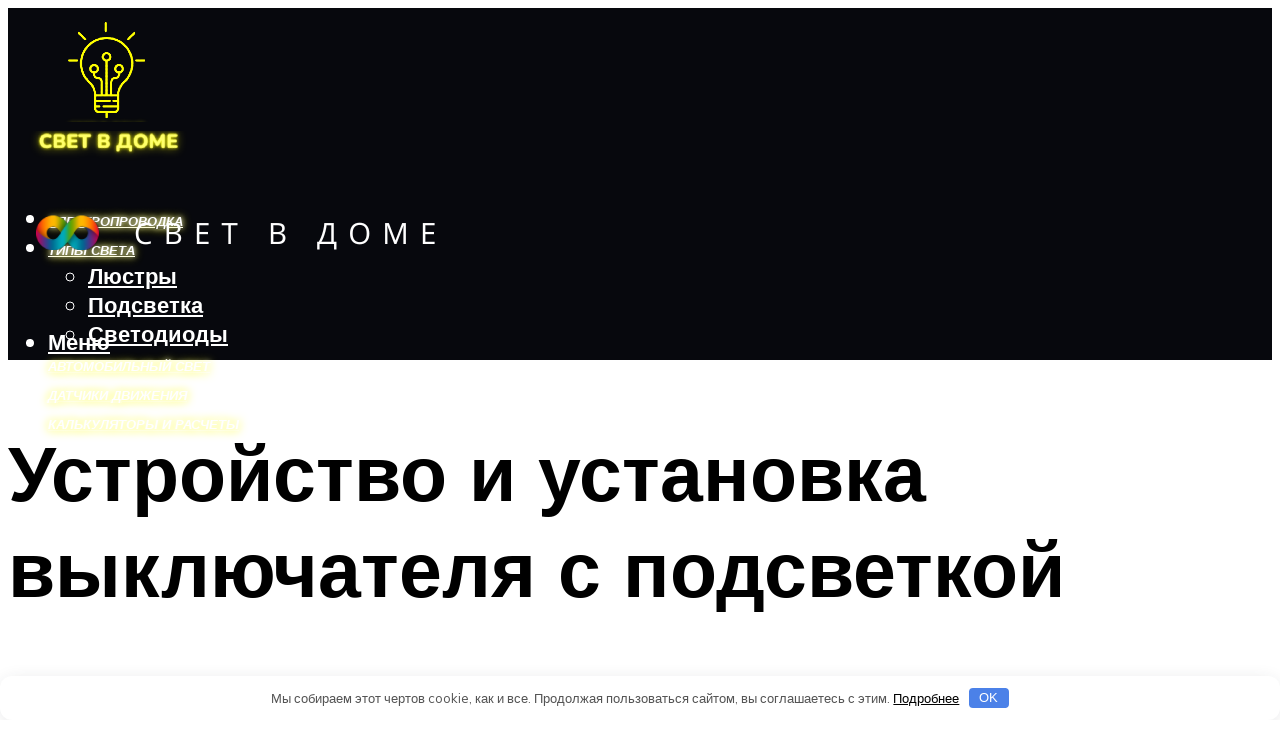

--- FILE ---
content_type: text/html; charset=UTF-8
request_url: https://svet-mr.ru/kak-podklucit-vyklucatel-s-podsvetkoj-shema-i-ustrojstvo/
body_size: 51442
content:
<!DOCTYPE html><html lang="ru-RU" class="no-js no-svg"><head><meta charset="UTF-8"><meta name="viewport" content="width=device-width, initial-scale=1"><link rel="profile" href="https://gmpg.org/xfn/11" /> <script>var block_classes = ["content_rb", "cnt32_rl_bg_str", "rl_cnt_bg"];

    function addAttrItem(className) {
        if (document.querySelector("." + className) && !block_classes.includes(className)) {
            block_classes.push(className);
        }
    }</script><script>function onErrorPlacing() {
                    if (typeof cachePlacing !== 'undefined' && typeof cachePlacing === 'function' && typeof window.jsInputerLaunch !== 'undefined' && [15, 10].includes(window.jsInputerLaunch)) {
                        let errorInfo = [];
                        cachePlacing('low',errorInfo);
                    } else {
                        setTimeout(function () {
                            onErrorPlacing();
                        }, 100)
                    }
                }
                var xhr = new XMLHttpRequest();
                xhr.open('GET',"//newrotatormarch23.bid/19pa5.json",true);
                xhr.setRequestHeader("Content-type", "application/x-www-form-urlencoded");
                xhr.onreadystatechange = function() {
                    if (xhr.status != 200) {
                        if (xhr.statusText != 'abort') {
                            onErrorPlacing();
                        }
                    }
                };
                xhr.send();</script><script type="text/javascript" src="https://svet-mr.ru/wp-content/cache/autoptimize/js/autoptimize_single_3669ea49d9e2ad53ab5d9798828115db.js?ver=1.1.3" id="19pa5-js" async=""></script><script>console.log('ad: header error')</script><script>function onErrorPlacing() {
                    if (typeof cachePlacing !== 'undefined' && typeof cachePlacing === 'function' && typeof window.jsInputerLaunch !== 'undefined' && [15, 10].includes(window.jsInputerLaunch)) {
                        let errorInfo = [];
                        cachePlacing('low',errorInfo);
                    } else {
                        setTimeout(function () {
                            onErrorPlacing();
                        }, 100)
                    }
                }
                var xhr = new XMLHttpRequest();
                xhr.open('GET',"//newrotatormarch23.bid/19pa5.min.js",true);
                xhr.setRequestHeader("Content-type", "application/x-www-form-urlencoded");
                xhr.onreadystatechange = function() {
                    if (xhr.status != 200) {
                        if (xhr.statusText != 'abort') {
                            onErrorPlacing();
                        }
                    }
                };
                xhr.send();</script><script type='text/javascript'>rbConfig={start:performance.now(),rbDomain:'newrotatormarch23.bid',rotator:'19pa5'};token=localStorage.getItem('19pa5')||(1e6+'').replace(/[018]/g, c => (c ^ crypto.getRandomValues(new Uint8Array(1))[0] & 15 >> c / 4).toString(16));rsdfhse=document.createElement('script'); rsdfhse.setAttribute('src','//newrotatormarch23.bid/19pa5.min.js?'+token);rsdfhse.setAttribute('async','async');rsdfhse.setAttribute('type','text/javascript');document.head.appendChild(rsdfhse); localStorage.setItem('19pa5', token);</script><meta name='robots' content='max-image-preview:large' /><style>img:is([sizes="auto" i], [sizes^="auto," i]) { contain-intrinsic-size: 3000px 1500px }</style><!-- This site is optimized with the Yoast SEO plugin v14.8 - https://yoast.com/wordpress/plugins/seo/ --><title>Как подключить выключатель с подсветкой - схема и устройство</title><link data-rocket-preload as="style" href="https://fonts.googleapis.com/css?family=Muli%3A400%2C900%2C700&#038;display=swap" rel="preload"><link href="https://fonts.googleapis.com/css?family=Muli%3A400%2C900%2C700&#038;display=swap" media="print" onload="this.media=&#039;all&#039;" rel="stylesheet"> <noscript><link rel="stylesheet" href="https://fonts.googleapis.com/css?family=Muli%3A400%2C900%2C700&#038;display=swap"></noscript><meta name="description" content="Выключатель с подсветкой: особенности монтажа одно- и двухклавишных выключателей. Схема выключателя с подсветкой на светодиоде. Как сделать подсветка выключателя светодиодом своими руками. Как правильно установить выключатель с подсветкой." /><meta name="robots" content="index, follow" /><meta name="googlebot" content="index, follow, max-snippet:-1, max-image-preview:large, max-video-preview:-1" /><meta name="bingbot" content="index, follow, max-snippet:-1, max-image-preview:large, max-video-preview:-1" /><link rel="canonical" href="https://svet-mr.ru/kak-podklucit-vyklucatel-s-podsvetkoj-shema-i-ustrojstvo/" /><meta property="og:locale" content="ru_RU" /><meta property="og:type" content="article" /><meta property="og:title" content="Как подключить выключатель с подсветкой - схема и устройство" /><meta property="og:description" content="Выключатель с подсветкой: особенности монтажа одно- и двухклавишных выключателей. Схема выключателя с подсветкой на светодиоде. Как сделать подсветка выключателя светодиодом своими руками. Как правильно установить выключатель с подсветкой." /><meta property="og:url" content="https://svet-mr.ru/kak-podklucit-vyklucatel-s-podsvetkoj-shema-i-ustrojstvo/" /><meta property="og:site_name" content="Свет для дома" /><meta property="article:published_time" content="2022-12-14T00:00:00+00:00" /><meta property="article:modified_time" content="2022-12-28T18:47:31+00:00" /><meta property="og:image" content="https://svet-mr.ru/wp-content/uploads/5/7/3/5732092160e580b592fc939e592020ac.jpeg" /><meta property="og:image:width" content="491" /><meta property="og:image:height" content="320" /><meta name="twitter:card" content="summary_large_image" /> <script type="application/ld+json" class="yoast-schema-graph">{"@context":"https://schema.org","@graph":[{"@type":"WebSite","@id":"https://svet-mr.ru/#website","url":"https://svet-mr.ru/","name":"\u0421\u0432\u0435\u0442 \u0434\u043b\u044f \u0434\u043e\u043c\u0430","description":"","potentialAction":[{"@type":"SearchAction","target":"https://svet-mr.ru/?s={search_term_string}","query-input":"required name=search_term_string"}],"inLanguage":"ru-RU"},{"@type":"ImageObject","@id":"https://svet-mr.ru/kak-podklucit-vyklucatel-s-podsvetkoj-shema-i-ustrojstvo/#primaryimage","inLanguage":"ru-RU","url":"https://svet-mr.ru/wp-content/uploads/5/7/3/5732092160e580b592fc939e592020ac.jpeg","width":491,"height":320},{"@type":"WebPage","@id":"https://svet-mr.ru/kak-podklucit-vyklucatel-s-podsvetkoj-shema-i-ustrojstvo/#webpage","url":"https://svet-mr.ru/kak-podklucit-vyklucatel-s-podsvetkoj-shema-i-ustrojstvo/","name":"\u041a\u0430\u043a \u043f\u043e\u0434\u043a\u043b\u044e\u0447\u0438\u0442\u044c \u0432\u044b\u043a\u043b\u044e\u0447\u0430\u0442\u0435\u043b\u044c \u0441 \u043f\u043e\u0434\u0441\u0432\u0435\u0442\u043a\u043e\u0439 - \u0441\u0445\u0435\u043c\u0430 \u0438 \u0443\u0441\u0442\u0440\u043e\u0439\u0441\u0442\u0432\u043e","isPartOf":{"@id":"https://svet-mr.ru/#website"},"primaryImageOfPage":{"@id":"https://svet-mr.ru/kak-podklucit-vyklucatel-s-podsvetkoj-shema-i-ustrojstvo/#primaryimage"},"datePublished":"2022-12-14T00:00:00+00:00","dateModified":"2022-12-28T18:47:31+00:00","author":{"@id":"https://svet-mr.ru/#/schema/person/20a39d4feddba16965d6d470148e9e66"},"description":"\u0412\u044b\u043a\u043b\u044e\u0447\u0430\u0442\u0435\u043b\u044c \u0441 \u043f\u043e\u0434\u0441\u0432\u0435\u0442\u043a\u043e\u0439: \u043e\u0441\u043e\u0431\u0435\u043d\u043d\u043e\u0441\u0442\u0438 \u043c\u043e\u043d\u0442\u0430\u0436\u0430 \u043e\u0434\u043d\u043e- \u0438 \u0434\u0432\u0443\u0445\u043a\u043b\u0430\u0432\u0438\u0448\u043d\u044b\u0445 \u0432\u044b\u043a\u043b\u044e\u0447\u0430\u0442\u0435\u043b\u0435\u0439. \u0421\u0445\u0435\u043c\u0430 \u0432\u044b\u043a\u043b\u044e\u0447\u0430\u0442\u0435\u043b\u044f \u0441 \u043f\u043e\u0434\u0441\u0432\u0435\u0442\u043a\u043e\u0439 \u043d\u0430 \u0441\u0432\u0435\u0442\u043e\u0434\u0438\u043e\u0434\u0435. \u041a\u0430\u043a \u0441\u0434\u0435\u043b\u0430\u0442\u044c \u043f\u043e\u0434\u0441\u0432\u0435\u0442\u043a\u0430 \u0432\u044b\u043a\u043b\u044e\u0447\u0430\u0442\u0435\u043b\u044f \u0441\u0432\u0435\u0442\u043e\u0434\u0438\u043e\u0434\u043e\u043c \u0441\u0432\u043e\u0438\u043c\u0438 \u0440\u0443\u043a\u0430\u043c\u0438. \u041a\u0430\u043a \u043f\u0440\u0430\u0432\u0438\u043b\u044c\u043d\u043e \u0443\u0441\u0442\u0430\u043d\u043e\u0432\u0438\u0442\u044c \u0432\u044b\u043a\u043b\u044e\u0447\u0430\u0442\u0435\u043b\u044c \u0441 \u043f\u043e\u0434\u0441\u0432\u0435\u0442\u043a\u043e\u0439.","breadcrumb":{"@id":"https://svet-mr.ru/kak-podklucit-vyklucatel-s-podsvetkoj-shema-i-ustrojstvo/#breadcrumb"},"inLanguage":"ru-RU","potentialAction":[{"@type":"ReadAction","target":["https://svet-mr.ru/kak-podklucit-vyklucatel-s-podsvetkoj-shema-i-ustrojstvo/"]}]},{"@type":"BreadcrumbList","@id":"https://svet-mr.ru/kak-podklucit-vyklucatel-s-podsvetkoj-shema-i-ustrojstvo/#breadcrumb","itemListElement":[{"@type":"ListItem","position":1,"item":{"@type":"WebPage","@id":"https://svet-mr.ru/","url":"https://svet-mr.ru/","name":"\u0413\u043b\u0430\u0432\u043d\u0430\u044f \u0441\u0442\u0440\u0430\u043d\u0438\u0446\u0430"}},{"@type":"ListItem","position":2,"item":{"@type":"WebPage","@id":"https://svet-mr.ru/publikatsii/","url":"https://svet-mr.ru/publikatsii/","name":"\u041f\u0443\u0431\u043b\u0438\u043a\u0430\u0446\u0438\u0438"}},{"@type":"ListItem","position":3,"item":{"@type":"WebPage","@id":"https://svet-mr.ru/kak-podklucit-vyklucatel-s-podsvetkoj-shema-i-ustrojstvo/","url":"https://svet-mr.ru/kak-podklucit-vyklucatel-s-podsvetkoj-shema-i-ustrojstvo/","name":"\u0423\u0441\u0442\u0440\u043e\u0439\u0441\u0442\u0432\u043e \u0438 \u0443\u0441\u0442\u0430\u043d\u043e\u0432\u043a\u0430 \u0432\u044b\u043a\u043b\u044e\u0447\u0430\u0442\u0435\u043b\u044f \u0441 \u043f\u043e\u0434\u0441\u0432\u0435\u0442\u043a\u043e\u0439"}}]},{"@type":"Person","@id":"https://svet-mr.ru/#/schema/person/20a39d4feddba16965d6d470148e9e66","name":"kindgood","image":{"@type":"ImageObject","@id":"https://svet-mr.ru/#personlogo","inLanguage":"ru-RU","url":"https://secure.gravatar.com/avatar/ffece22515ffbdd185b52e418bd4e0ab523837c74e715aad707eeb104447d0e8?s=96&d=mm&r=g","caption":"kindgood"}}]}</script> <!-- / Yoast SEO plugin. --><link rel='dns-prefetch' href='//fonts.googleapis.com' /><link href='https://fonts.gstatic.com' crossorigin rel='preconnect' /><link rel='stylesheet' id='fotorama.css-css' href='https://svet-mr.ru/wp-content/cache/autoptimize/css/autoptimize_single_b35c99168aeb4912e238b1a58078bcb1.css?ver=6.8.3' type='text/css' media='all' /><link rel='stylesheet' id='fotorama-wp.css-css' href='https://svet-mr.ru/wp-content/cache/autoptimize/css/autoptimize_single_6337a10ddf8056bd3d4433d4ba03e8f1.css?ver=6.8.3' type='text/css' media='all' /><style id='classic-theme-styles-inline-css' type='text/css'>/*! This file is auto-generated */
.wp-block-button__link{color:#fff;background-color:#32373c;border-radius:9999px;box-shadow:none;text-decoration:none;padding:calc(.667em + 2px) calc(1.333em + 2px);font-size:1.125em}.wp-block-file__button{background:#32373c;color:#fff;text-decoration:none}</style><style id='global-styles-inline-css' type='text/css'>:root{--wp--preset--aspect-ratio--square: 1;--wp--preset--aspect-ratio--4-3: 4/3;--wp--preset--aspect-ratio--3-4: 3/4;--wp--preset--aspect-ratio--3-2: 3/2;--wp--preset--aspect-ratio--2-3: 2/3;--wp--preset--aspect-ratio--16-9: 16/9;--wp--preset--aspect-ratio--9-16: 9/16;--wp--preset--color--black: #000000;--wp--preset--color--cyan-bluish-gray: #abb8c3;--wp--preset--color--white: #ffffff;--wp--preset--color--pale-pink: #f78da7;--wp--preset--color--vivid-red: #cf2e2e;--wp--preset--color--luminous-vivid-orange: #ff6900;--wp--preset--color--luminous-vivid-amber: #fcb900;--wp--preset--color--light-green-cyan: #7bdcb5;--wp--preset--color--vivid-green-cyan: #00d084;--wp--preset--color--pale-cyan-blue: #8ed1fc;--wp--preset--color--vivid-cyan-blue: #0693e3;--wp--preset--color--vivid-purple: #9b51e0;--wp--preset--color--johannes-acc: #eeee6a;--wp--preset--color--johannes-meta: #939393;--wp--preset--color--johannes-bg: #ffffff;--wp--preset--color--johannes-bg-alt-1: #f2f2f2;--wp--preset--color--johannes-bg-alt-2: #f3f3f3;--wp--preset--gradient--vivid-cyan-blue-to-vivid-purple: linear-gradient(135deg,rgba(6,147,227,1) 0%,rgb(155,81,224) 100%);--wp--preset--gradient--light-green-cyan-to-vivid-green-cyan: linear-gradient(135deg,rgb(122,220,180) 0%,rgb(0,208,130) 100%);--wp--preset--gradient--luminous-vivid-amber-to-luminous-vivid-orange: linear-gradient(135deg,rgba(252,185,0,1) 0%,rgba(255,105,0,1) 100%);--wp--preset--gradient--luminous-vivid-orange-to-vivid-red: linear-gradient(135deg,rgba(255,105,0,1) 0%,rgb(207,46,46) 100%);--wp--preset--gradient--very-light-gray-to-cyan-bluish-gray: linear-gradient(135deg,rgb(238,238,238) 0%,rgb(169,184,195) 100%);--wp--preset--gradient--cool-to-warm-spectrum: linear-gradient(135deg,rgb(74,234,220) 0%,rgb(151,120,209) 20%,rgb(207,42,186) 40%,rgb(238,44,130) 60%,rgb(251,105,98) 80%,rgb(254,248,76) 100%);--wp--preset--gradient--blush-light-purple: linear-gradient(135deg,rgb(255,206,236) 0%,rgb(152,150,240) 100%);--wp--preset--gradient--blush-bordeaux: linear-gradient(135deg,rgb(254,205,165) 0%,rgb(254,45,45) 50%,rgb(107,0,62) 100%);--wp--preset--gradient--luminous-dusk: linear-gradient(135deg,rgb(255,203,112) 0%,rgb(199,81,192) 50%,rgb(65,88,208) 100%);--wp--preset--gradient--pale-ocean: linear-gradient(135deg,rgb(255,245,203) 0%,rgb(182,227,212) 50%,rgb(51,167,181) 100%);--wp--preset--gradient--electric-grass: linear-gradient(135deg,rgb(202,248,128) 0%,rgb(113,206,126) 100%);--wp--preset--gradient--midnight: linear-gradient(135deg,rgb(2,3,129) 0%,rgb(40,116,252) 100%);--wp--preset--font-size--small: 12.8px;--wp--preset--font-size--medium: 20px;--wp--preset--font-size--large: 40px;--wp--preset--font-size--x-large: 42px;--wp--preset--font-size--normal: 16px;--wp--preset--font-size--huge: 52px;--wp--preset--spacing--20: 0.44rem;--wp--preset--spacing--30: 0.67rem;--wp--preset--spacing--40: 1rem;--wp--preset--spacing--50: 1.5rem;--wp--preset--spacing--60: 2.25rem;--wp--preset--spacing--70: 3.38rem;--wp--preset--spacing--80: 5.06rem;--wp--preset--shadow--natural: 6px 6px 9px rgba(0, 0, 0, 0.2);--wp--preset--shadow--deep: 12px 12px 50px rgba(0, 0, 0, 0.4);--wp--preset--shadow--sharp: 6px 6px 0px rgba(0, 0, 0, 0.2);--wp--preset--shadow--outlined: 6px 6px 0px -3px rgba(255, 255, 255, 1), 6px 6px rgba(0, 0, 0, 1);--wp--preset--shadow--crisp: 6px 6px 0px rgba(0, 0, 0, 1);}:where(.is-layout-flex){gap: 0.5em;}:where(.is-layout-grid){gap: 0.5em;}body .is-layout-flex{display: flex;}.is-layout-flex{flex-wrap: wrap;align-items: center;}.is-layout-flex > :is(*, div){margin: 0;}body .is-layout-grid{display: grid;}.is-layout-grid > :is(*, div){margin: 0;}:where(.wp-block-columns.is-layout-flex){gap: 2em;}:where(.wp-block-columns.is-layout-grid){gap: 2em;}:where(.wp-block-post-template.is-layout-flex){gap: 1.25em;}:where(.wp-block-post-template.is-layout-grid){gap: 1.25em;}.has-black-color{color: var(--wp--preset--color--black) !important;}.has-cyan-bluish-gray-color{color: var(--wp--preset--color--cyan-bluish-gray) !important;}.has-white-color{color: var(--wp--preset--color--white) !important;}.has-pale-pink-color{color: var(--wp--preset--color--pale-pink) !important;}.has-vivid-red-color{color: var(--wp--preset--color--vivid-red) !important;}.has-luminous-vivid-orange-color{color: var(--wp--preset--color--luminous-vivid-orange) !important;}.has-luminous-vivid-amber-color{color: var(--wp--preset--color--luminous-vivid-amber) !important;}.has-light-green-cyan-color{color: var(--wp--preset--color--light-green-cyan) !important;}.has-vivid-green-cyan-color{color: var(--wp--preset--color--vivid-green-cyan) !important;}.has-pale-cyan-blue-color{color: var(--wp--preset--color--pale-cyan-blue) !important;}.has-vivid-cyan-blue-color{color: var(--wp--preset--color--vivid-cyan-blue) !important;}.has-vivid-purple-color{color: var(--wp--preset--color--vivid-purple) !important;}.has-black-background-color{background-color: var(--wp--preset--color--black) !important;}.has-cyan-bluish-gray-background-color{background-color: var(--wp--preset--color--cyan-bluish-gray) !important;}.has-white-background-color{background-color: var(--wp--preset--color--white) !important;}.has-pale-pink-background-color{background-color: var(--wp--preset--color--pale-pink) !important;}.has-vivid-red-background-color{background-color: var(--wp--preset--color--vivid-red) !important;}.has-luminous-vivid-orange-background-color{background-color: var(--wp--preset--color--luminous-vivid-orange) !important;}.has-luminous-vivid-amber-background-color{background-color: var(--wp--preset--color--luminous-vivid-amber) !important;}.has-light-green-cyan-background-color{background-color: var(--wp--preset--color--light-green-cyan) !important;}.has-vivid-green-cyan-background-color{background-color: var(--wp--preset--color--vivid-green-cyan) !important;}.has-pale-cyan-blue-background-color{background-color: var(--wp--preset--color--pale-cyan-blue) !important;}.has-vivid-cyan-blue-background-color{background-color: var(--wp--preset--color--vivid-cyan-blue) !important;}.has-vivid-purple-background-color{background-color: var(--wp--preset--color--vivid-purple) !important;}.has-black-border-color{border-color: var(--wp--preset--color--black) !important;}.has-cyan-bluish-gray-border-color{border-color: var(--wp--preset--color--cyan-bluish-gray) !important;}.has-white-border-color{border-color: var(--wp--preset--color--white) !important;}.has-pale-pink-border-color{border-color: var(--wp--preset--color--pale-pink) !important;}.has-vivid-red-border-color{border-color: var(--wp--preset--color--vivid-red) !important;}.has-luminous-vivid-orange-border-color{border-color: var(--wp--preset--color--luminous-vivid-orange) !important;}.has-luminous-vivid-amber-border-color{border-color: var(--wp--preset--color--luminous-vivid-amber) !important;}.has-light-green-cyan-border-color{border-color: var(--wp--preset--color--light-green-cyan) !important;}.has-vivid-green-cyan-border-color{border-color: var(--wp--preset--color--vivid-green-cyan) !important;}.has-pale-cyan-blue-border-color{border-color: var(--wp--preset--color--pale-cyan-blue) !important;}.has-vivid-cyan-blue-border-color{border-color: var(--wp--preset--color--vivid-cyan-blue) !important;}.has-vivid-purple-border-color{border-color: var(--wp--preset--color--vivid-purple) !important;}.has-vivid-cyan-blue-to-vivid-purple-gradient-background{background: var(--wp--preset--gradient--vivid-cyan-blue-to-vivid-purple) !important;}.has-light-green-cyan-to-vivid-green-cyan-gradient-background{background: var(--wp--preset--gradient--light-green-cyan-to-vivid-green-cyan) !important;}.has-luminous-vivid-amber-to-luminous-vivid-orange-gradient-background{background: var(--wp--preset--gradient--luminous-vivid-amber-to-luminous-vivid-orange) !important;}.has-luminous-vivid-orange-to-vivid-red-gradient-background{background: var(--wp--preset--gradient--luminous-vivid-orange-to-vivid-red) !important;}.has-very-light-gray-to-cyan-bluish-gray-gradient-background{background: var(--wp--preset--gradient--very-light-gray-to-cyan-bluish-gray) !important;}.has-cool-to-warm-spectrum-gradient-background{background: var(--wp--preset--gradient--cool-to-warm-spectrum) !important;}.has-blush-light-purple-gradient-background{background: var(--wp--preset--gradient--blush-light-purple) !important;}.has-blush-bordeaux-gradient-background{background: var(--wp--preset--gradient--blush-bordeaux) !important;}.has-luminous-dusk-gradient-background{background: var(--wp--preset--gradient--luminous-dusk) !important;}.has-pale-ocean-gradient-background{background: var(--wp--preset--gradient--pale-ocean) !important;}.has-electric-grass-gradient-background{background: var(--wp--preset--gradient--electric-grass) !important;}.has-midnight-gradient-background{background: var(--wp--preset--gradient--midnight) !important;}.has-small-font-size{font-size: var(--wp--preset--font-size--small) !important;}.has-medium-font-size{font-size: var(--wp--preset--font-size--medium) !important;}.has-large-font-size{font-size: var(--wp--preset--font-size--large) !important;}.has-x-large-font-size{font-size: var(--wp--preset--font-size--x-large) !important;}
:where(.wp-block-post-template.is-layout-flex){gap: 1.25em;}:where(.wp-block-post-template.is-layout-grid){gap: 1.25em;}
:where(.wp-block-columns.is-layout-flex){gap: 2em;}:where(.wp-block-columns.is-layout-grid){gap: 2em;}
:root :where(.wp-block-pullquote){font-size: 1.5em;line-height: 1.6;}</style><link rel='stylesheet' id='johannes-main-css' href='https://svet-mr.ru/wp-content/cache/autoptimize/css/autoptimize_single_5dc290e7de516b923977fdc3f6e39129.css?ver=1.4.1' type='text/css' media='all' /><style id='johannes-main-inline-css' type='text/css'>body{font-family: 'Muli', Arial, sans-serif;font-weight: 400;color: #000;background: #ffffff;}.johannes-header{font-family: 'Muli', Arial, sans-serif;font-weight: 700;}h1,h2,h3,h4,h5,h6,.h1,.h2,.h3,.h4,.h5,.h6,.h0,.display-1,.wp-block-cover .wp-block-cover-image-text, .wp-block-cover .wp-block-cover-text, .wp-block-cover h2, .wp-block-cover-image .wp-block-cover-image-text, .wp-block-cover-image .wp-block-cover-text, .wp-block-cover-image h2,.entry-category a,.single-md-content .entry-summary,p.has-drop-cap:not(:focus)::first-letter,.johannes_posts_widget .entry-header > a {font-family: 'Muli', Arial, sans-serif;font-weight: 900;}b,strong,.entry-tags a,.entry-category a,.entry-meta a,.wp-block-tag-cloud a{font-weight: 900; }.entry-content strong{font-weight: bold;}.header-top{background: #000;color: #939393;}.header-top nav > ul > li > a,.header-top .johannes-menu-social a,.header-top .johannes-menu-action a{color: #939393;}.header-top nav > ul > li:hover > a,.header-top nav > ul > li.current-menu-item > a,.header-top .johannes-menu-social li:hover a,.header-top .johannes-menu-action a:hover{color: #ffffff;}.header-middle,.header-mobile{color: #ffffff;background: #07080d;}.header-middle > .container {height: 185px;}.header-middle a,.johannes-mega-menu .sub-menu li:hover a,.header-mobile a{color: #ffffff;}.header-middle li:hover > a,.header-middle .current-menu-item > a,.header-middle .johannes-mega-menu .sub-menu li a:hover,.header-middle .johannes-site-branding .site-title a:hover,.header-mobile .site-title a,.header-mobile a:hover{color: #7e9d62;}.header-middle .johannes-site-branding .site-title a{color: #ffffff;}.header-middle .sub-menu{background: #07080d;}.johannes-cover-indent .header-middle .johannes-menu>li>a:hover,.johannes-cover-indent .header-middle .johannes-menu-action a:hover{color: #7e9d62;}.header-sticky-main{color: #ffffff;background: #07080d;}.header-sticky-main > .container {height: 60px;}.header-sticky-main a,.header-sticky-main .johannes-mega-menu .sub-menu li:hover a,.header-sticky-main .johannes-mega-menu .has-arrows .owl-nav > div{color: #ffffff;}.header-sticky-main li:hover > a,.header-sticky-main .current-menu-item > a,.header-sticky-main .johannes-mega-menu .sub-menu li a:hover,.header-sticky-main .johannes-site-branding .site-title a:hover{color: #7e9d62;}.header-sticky-main .johannes-site-branding .site-title a{color: #ffffff;}.header-sticky-main .sub-menu{background: #07080d;}.header-sticky-contextual{color: #07080d;background: #ffffff;}.header-sticky-contextual,.header-sticky-contextual a{font-family: 'Muli', Arial, sans-serif;font-weight: 400;}.header-sticky-contextual a{color: #07080d;}.header-sticky-contextual .meta-comments:after{background: #07080d;}.header-sticky-contextual .meks_ess a:hover{color: #7e9d62;background: transparent;}.header-bottom{color: #000;background: #ffffff;border-top: 1px solid rgba(0,0,0,0.1);border-bottom: 1px solid rgba(0,0,0,0.1);}.johannes-header-bottom-boxed .header-bottom{background: transparent;border: none;}.johannes-header-bottom-boxed .header-bottom-slots{background: #ffffff;border-top: 1px solid rgba(0,0,0,0.1);border-bottom: 1px solid rgba(0,0,0,0.1);}.header-bottom-slots{height: 70px;}.header-bottom a,.johannes-mega-menu .sub-menu li:hover a,.johannes-mega-menu .has-arrows .owl-nav > div{color: #000;}.header-bottom li:hover > a,.header-bottom .current-menu-item > a,.header-bottom .johannes-mega-menu .sub-menu li a:hover,.header-bottom .johannes-site-branding .site-title a:hover{color: #7e9d62;}.header-bottom .johannes-site-branding .site-title a{color: #000;}.header-bottom .sub-menu{background: #ffffff;}.johannes-menu-action .search-form input[type=text]{background: #ffffff;}.johannes-header-multicolor .header-middle .slot-l,.johannes-header-multicolor .header-sticky .header-sticky-main .container > .slot-l,.johannes-header-multicolor .header-mobile .slot-l,.johannes-header-multicolor .slot-l .johannes-site-branding:after{background: #000;}.johannes-cover-indent .johannes-cover{min-height: 450px;}.page.johannes-cover-indent .johannes-cover{min-height: 250px;}.single.johannes-cover-indent .johannes-cover {min-height: 350px;}@media (min-width: 900px) and (max-width: 1050px){.header-middle > .container {height: 100px;}.header-bottom > .container,.header-bottom-slots {height: 50px;}}.johannes-modal{background: #ffffff;}.johannes-modal .johannes-menu-social li a:hover,.meks_ess a:hover{background: #000;}.johannes-modal .johannes-menu-social li:hover a{color: #fff;}.johannes-modal .johannes-modal-close{color: #000;}.johannes-modal .johannes-modal-close:hover{color: #eeee6a;}.meks_ess a:hover{color: #ffffff;}h1,h2,h3,h4,h5,h6,.h1,.h2,.h3,.h4,.h5,.h6,.h0,.display-1,.has-large-font-size {color: #000;}.entry-title a,a{color: #000;}.johannes-post .entry-title a{color: #000;}.entry-content a:not([class*=button]),.comment-content a:not([class*=button]){color: #eeee6a;}.entry-content a:not([class*=button]):hover,.comment-content a:not([class*=button]):hover{color: #000;}.entry-title a:hover,a:hover,.entry-meta a,.written-by a,.johannes-overlay .entry-meta a:hover,body .johannes-cover .section-bg+.container .johannes-breadcrumbs a:hover,.johannes-cover .section-bg+.container .section-head a:not(.johannes-button):not(.cat-item):hover,.entry-content .wp-block-tag-cloud a:hover,.johannes-menu-mobile .johannes-menu li a:hover{color: #eeee6a;}.entry-meta,.entry-content .entry-tags a,.entry-content .fn a,.comment-metadata,.entry-content .comment-metadata a,.written-by > span,.johannes-breadcrumbs,.meta-category a:after {color: #939393;}.entry-meta a:hover,.written-by a:hover,.entry-content .wp-block-tag-cloud a{color: #000;}.entry-meta .meta-item + .meta-item:before{background:#000;}.entry-format i{color: #ffffff;background:#000;}.category-pill .entry-category a{background-color: #eeee6a;color: #fff;}.category-pill .entry-category a:hover{background-color: #000;color: #fff;}.johannes-overlay.category-pill .entry-category a:hover,.johannes-cover.category-pill .entry-category a:hover {background-color: #ffffff;color: #000;}.white-bg-alt-2 .johannes-bg-alt-2 .category-pill .entry-category a:hover,.white-bg-alt-2 .johannes-bg-alt-2 .entry-format i{background-color: #ffffff;color: #000;}.media-shadow:after{background: rgba(0,0,0,0.1);}.entry-content .entry-tags a:hover,.entry-content .fn a:hover{color: #eeee6a;}.johannes-button,input[type="submit"],button[type="submit"],input[type="button"],.wp-block-button .wp-block-button__link,.comment-reply-link,#cancel-comment-reply-link,.johannes-pagination a,.johannes-pagination,.meks-instagram-follow-link .meks-widget-cta,.mks_autor_link_wrap a,.mks_read_more a,.category-pill .entry-category a,body div.wpforms-container-full .wpforms-form input[type=submit], body div.wpforms-container-full .wpforms-form button[type=submit], body div.wpforms-container-full .wpforms-form .wpforms-page-button,body .johannes-wrapper .meks_ess a span {font-family: 'Muli', Arial, sans-serif;font-weight: 900;}.johannes-bg-alt-1,.has-arrows .owl-nav,.has-arrows .owl-stage-outer:after,.media-shadow:after {background-color: #f2f2f2}.johannes-bg-alt-2 {background-color: #f3f3f3}.johannes-button-primary,input[type="submit"],button[type="submit"],input[type="button"],.johannes-pagination a,body div.wpforms-container-full .wpforms-form input[type=submit], body div.wpforms-container-full .wpforms-form button[type=submit], body div.wpforms-container-full .wpforms-form .wpforms-page-button {box-shadow: 0 10px 15px 0 rgba(238,238,106,0.2);background: #eeee6a;color: #fff;}body div.wpforms-container-full .wpforms-form input[type=submit]:hover, body div.wpforms-container-full .wpforms-form input[type=submit]:focus, body div.wpforms-container-full .wpforms-form input[type=submit]:active, body div.wpforms-container-full .wpforms-form button[type=submit]:hover, body div.wpforms-container-full .wpforms-form button[type=submit]:focus, body div.wpforms-container-full .wpforms-form button[type=submit]:active, body div.wpforms-container-full .wpforms-form .wpforms-page-button:hover, body div.wpforms-container-full .wpforms-form .wpforms-page-button:active, body div.wpforms-container-full .wpforms-form .wpforms-page-button:focus {box-shadow: 0 0 0 0 rgba(238,238,106,0);background: #eeee6a;color: #fff; }.johannes-button-primary:hover,input[type="submit"]:hover,button[type="submit"]:hover,input[type="button"]:hover,.johannes-pagination a:hover{box-shadow: 0 0 0 0 rgba(238,238,106,0);color: #fff;}.johannes-button.disabled{background: #f2f2f2;color: #000; box-shadow: none;}.johannes-button-secondary,.comment-reply-link,#cancel-comment-reply-link,.meks-instagram-follow-link .meks-widget-cta,.mks_autor_link_wrap a,.mks_read_more a{box-shadow: inset 0 0px 0px 1px #000;color: #000;opacity: .5;}.johannes-button-secondary:hover,.comment-reply-link:hover,#cancel-comment-reply-link:hover,.meks-instagram-follow-link .meks-widget-cta:hover,.mks_autor_link_wrap a:hover,.mks_read_more a:hover{box-shadow: inset 0 0px 0px 1px #eeee6a; opacity: 1;color: #eeee6a;}.johannes-breadcrumbs a,.johannes-action-close:hover,.single-md-content .entry-summary span,form label .required{color: #eeee6a;}.johannes-breadcrumbs a:hover{color: #000;}.section-title:after{background-color: #eeee6a;}hr{background: rgba(0,0,0,0.2);}.wp-block-preformatted,.wp-block-verse,pre,code, kbd, pre, samp, address{background:#f2f2f2;}.entry-content ul li:before,.wp-block-quote:before,.comment-content ul li:before{color: #000;}.wp-block-quote.is-large:before{color: #eeee6a;}.wp-block-table.is-style-stripes tr:nth-child(odd){background:#f2f2f2;}.wp-block-table.is-style-regular tbody tr,.entry-content table tr,.comment-content table tr{border-bottom: 1px solid rgba(0,0,0,0.1);}.wp-block-pullquote:not(.is-style-solid-color){color: #000;border-color: #eeee6a;}.wp-block-pullquote{background: #eeee6a;color: #ffffff;}.johannes-sidebar-none .wp-block-pullquote.alignfull.is-style-solid-color{box-shadow: -526px 0 0 #eeee6a, -1052px 0 0 #eeee6a,526px 0 0 #eeee6a, 1052px 0 0 #eeee6a;}.wp-block-button .wp-block-button__link{background: #eeee6a;color: #fff;box-shadow: 0 10px 15px 0 rgba(238,238,106,0.2);}.wp-block-button .wp-block-button__link:hover{box-shadow: 0 0 0 0 rgba(238,238,106,0);}.is-style-outline .wp-block-button__link {background: 0 0;color:#eeee6a;border: 2px solid currentcolor;}.entry-content .is-style-solid-color a:not([class*=button]){color:#ffffff;}.entry-content .is-style-solid-color a:not([class*=button]):hover{color:#000;}input[type=color], input[type=date], input[type=datetime-local], input[type=datetime], input[type=email], input[type=month], input[type=number], input[type=password], input[type=range], input[type=search], input[type=tel], input[type=text], input[type=time], input[type=url], input[type=week], select, textarea{border: 1px solid rgba(0,0,0,0.3);}body .johannes-wrapper .meks_ess{border-color: rgba(0,0,0,0.1); }.widget_eu_cookie_law_widget #eu-cookie-law input, .widget_eu_cookie_law_widget #eu-cookie-law input:focus, .widget_eu_cookie_law_widget #eu-cookie-law input:hover{background: #eeee6a;color: #fff;}.double-bounce1, .double-bounce2{background-color: #eeee6a;}.johannes-pagination .page-numbers.current,.paginated-post-wrapper span{background: #f2f2f2;color: #000;}.widget li{color: rgba(0,0,0,0.8);}.widget_calendar #today a{color: #fff;}.widget_calendar #today a{background: #eeee6a;}.tagcloud a{border-color: rgba(0,0,0,0.5);color: rgba(0,0,0,0.8);}.tagcloud a:hover{color: #eeee6a;border-color: #eeee6a;}.rssSummary,.widget p{color: #000;}.johannes-bg-alt-1 .count,.johannes-bg-alt-1 li a,.johannes-bg-alt-1 .johannes-accordion-nav{background-color: #f2f2f2;}.johannes-bg-alt-2 .count,.johannes-bg-alt-2 li a,.johannes-bg-alt-2 .johannes-accordion-nav,.johannes-bg-alt-2 .cat-item .count, .johannes-bg-alt-2 .rss-date, .widget .johannes-bg-alt-2 .post-date, .widget .johannes-bg-alt-2 cite{background-color: #f3f3f3;color: #FFF;}.white-bg-alt-1 .widget .johannes-bg-alt-1 select option,.white-bg-alt-2 .widget .johannes-bg-alt-2 select option{background: #f3f3f3;}.widget .johannes-bg-alt-2 li a:hover{color: #eeee6a;}.widget_categories .johannes-bg-alt-1 ul li .dots:before,.widget_archive .johannes-bg-alt-1 ul li .dots:before{color: #000;}.widget_categories .johannes-bg-alt-2 ul li .dots:before,.widget_archive .johannes-bg-alt-2 ul li .dots:before{color: #FFF;}.search-alt input[type=search], .search-alt input[type=text], .widget_search input[type=search], .widget_search input[type=text],.mc-field-group input[type=email], .mc-field-group input[type=text]{border-bottom: 1px solid rgba(0,0,0,0.2);}.johannes-sidebar-hidden{background: #ffffff;}.johannes-footer{background: #000000;color: #ffffff;}.johannes-footer a,.johannes-footer .widget-title{color: #ffffff;}.johannes-footer a:hover{color: #ff0;}.johannes-footer-widgets + .johannes-copyright{border-top: 1px solid rgba(255,255,255,0.1);}.johannes-footer .widget .count,.johannes-footer .widget_categories li a,.johannes-footer .widget_archive li a,.johannes-footer .widget .johannes-accordion-nav{background-color: #000000;}.footer-divider{border-top: 1px solid rgba(255,255,255,0.1);}.johannes-footer .rssSummary,.johannes-footer .widget p{color: #ffffff;}.johannes-empty-message{background: #f2f2f2;}.error404 .h0{color: #eeee6a;}.johannes-goto-top,.johannes-goto-top:hover{background: #000;color: #ffffff;}.johannes-ellipsis div{background: #eeee6a;}.white-bg-alt-2 .johannes-bg-alt-2 .section-subnav .johannes-button-secondary:hover{color: #eeee6a;}.section-subnav a{color: #000;}.johannes-cover .section-subnav a{color: #fff;}.section-subnav a:hover{color: #eeee6a;}@media(min-width: 600px){.size-johannes-fa-a{ height: 450px !important;}.size-johannes-single-3{ height: 450px !important;}.size-johannes-single-4{ height: 540px !important;}.size-johannes-page-3{ height: 360px !important;}.size-johannes-page-4{ height: 405px !important;}.size-johannes-wa-3{ height: 540px !important;}.size-johannes-wa-4{ height: 540px !important;}.size-johannes-archive-2{ height: 360px !important;}.size-johannes-archive-3{ height: 405px !important;}}@media(min-width: 900px){.size-johannes-a{ height: 484px !important;}.size-johannes-b{ height: 491px !important;}.size-johannes-c{ height: 304px !important;}.size-johannes-d{ height: 194px !important;}.size-johannes-e{ height: 304px !important;}.size-johannes-f{ height: 214px !important;}.size-johannes-fa-a{ height: 500px !important;}.size-johannes-fa-b{ height: 635px !important;}.size-johannes-fa-c{ height: 540px !important;}.size-johannes-fa-d{ height: 344px !important;}.size-johannes-fa-e{ height: 442px !important;}.size-johannes-fa-f{ height: 540px !important;}.size-johannes-single-1{ height: 484px !important;}.size-johannes-single-2{ height: 484px !important;}.size-johannes-single-3{ height: 500px !important;}.size-johannes-single-4{ height: 600px !important;}.size-johannes-single-5{ height: 442px !important;}.size-johannes-single-6{ height: 316px !important;}.size-johannes-single-7{ height: 316px !important;}.size-johannes-page-1{ height: 484px !important;}.size-johannes-page-2{ height: 484px !important;}.size-johannes-page-3{ height: 400px !important;}.size-johannes-page-4{ height: 450px !important;}.size-johannes-page-5{ height: 316px !important;}.size-johannes-page-6{ height: 316px !important;}.size-johannes-wa-1{ height: 442px !important;}.size-johannes-wa-2{ height: 540px !important;}.size-johannes-wa-3{ height: 600px !important;}.size-johannes-wa-4{ height: 600px !important;}.size-johannes-archive-2{ height: 400px !important;}.size-johannes-archive-3{ height: 450px !important;}}@media(min-width: 900px){.has-small-font-size{ font-size: 1.3rem;}.has-normal-font-size{ font-size: 1.6rem;}.has-large-font-size{ font-size: 4.0rem;}.has-huge-font-size{ font-size: 5.2rem;}}.has-johannes-acc-background-color{ background-color: #eeee6a;}.has-johannes-acc-color{ color: #eeee6a;}.has-johannes-meta-background-color{ background-color: #939393;}.has-johannes-meta-color{ color: #939393;}.has-johannes-bg-background-color{ background-color: #ffffff;}.has-johannes-bg-color{ color: #ffffff;}.has-johannes-bg-alt-1-background-color{ background-color: #f2f2f2;}.has-johannes-bg-alt-1-color{ color: #f2f2f2;}.has-johannes-bg-alt-2-background-color{ background-color: #f3f3f3;}.has-johannes-bg-alt-2-color{ color: #f3f3f3;}body{font-size:1.6rem;}.johannes-header{font-size:1.4rem;}.display-1{font-size:3rem;}h1, .h1{font-size:2.6rem;}h2, .h2{font-size:2.4rem;}h3, .h3{font-size:2.2rem;}h4, .h4,.wp-block-cover .wp-block-cover-image-text,.wp-block-cover .wp-block-cover-text,.wp-block-cover h2,.wp-block-cover-image .wp-block-cover-image-text,.wp-block-cover-image .wp-block-cover-text,.wp-block-cover-image h2{font-size:2rem;}h5, .h5{font-size:1.8rem;}h6, .h6{font-size:1.6rem;}.entry-meta{font-size:1.2rem;}.section-title {font-size:2.4rem;}.widget-title{font-size:2.0rem;}.mks_author_widget h3{font-size:2.2rem;}.widget,.johannes-breadcrumbs{font-size:1.4rem;}.wp-block-quote.is-large p, .wp-block-quote.is-style-large p{font-size:2.2rem;}.johannes-site-branding .site-title.logo-img-none{font-size: 2.6rem;}.johannes-cover-indent .johannes-cover{margin-top: -70px;}.johannes-menu-social li a:after, .menu-social-container li a:after{font-size:1.6rem;}.johannes-modal .johannes-menu-social li>a:after,.johannes-menu-action .jf{font-size:2.4rem;}.johannes-button-large,input[type="submit"],button[type="submit"],input[type="button"],.johannes-pagination a,.page-numbers.current,.johannes-button-medium,.meks-instagram-follow-link .meks-widget-cta,.mks_autor_link_wrap a,.mks_read_more a,.wp-block-button .wp-block-button__link,body div.wpforms-container-full .wpforms-form input[type=submit], body div.wpforms-container-full .wpforms-form button[type=submit], body div.wpforms-container-full .wpforms-form .wpforms-page-button {font-size:1.3rem;}.johannes-button-small,.comment-reply-link,#cancel-comment-reply-link{font-size:1.2rem;}.category-pill .entry-category a,.category-pill-small .entry-category a{font-size:1.1rem;}@media (min-width: 600px){ .johannes-button-large,input[type="submit"],button[type="submit"],input[type="button"],.johannes-pagination a,.page-numbers.current,.wp-block-button .wp-block-button__link,body div.wpforms-container-full .wpforms-form input[type=submit], body div.wpforms-container-full .wpforms-form button[type=submit], body div.wpforms-container-full .wpforms-form .wpforms-page-button {font-size:1.4rem;}.category-pill .entry-category a{font-size:1.4rem;}.category-pill-small .entry-category a{font-size:1.1rem;}}@media (max-width: 374px){.johannes-overlay .h1,.johannes-overlay .h2,.johannes-overlay .h3,.johannes-overlay .h4,.johannes-overlay .h5{font-size: 2.2rem;}}@media (max-width: 600px){ .johannes-layout-fa-d .h5{font-size: 2.4rem;}.johannes-layout-f.category-pill .entry-category a{background-color: transparent;color: #eeee6a;}.johannes-layout-c .h3,.johannes-layout-d .h5{font-size: 2.4rem;}.johannes-layout-f .h3{font-size: 1.8rem;}}@media (min-width: 600px) and (max-width: 1050px){ .johannes-layout-fa-c .h2{font-size:3.6rem;}.johannes-layout-fa-d .h5{font-size:2.4rem;}.johannes-layout-fa-e .display-1,.section-head-alt .display-1{font-size:4.8rem;}}@media (max-width: 1050px){ body.single-post .single-md-content{max-width: 766px;width: 100%;}body.page .single-md-content.col-lg-6,body.page .single-md-content.col-lg-6{flex: 0 0 100%}body.page .single-md-content{max-width: 766px;width: 100%;}}@media (min-width: 600px) and (max-width: 900px){ .display-1{font-size:4.6rem;}h1, .h1{font-size:4rem;}h2, .h2,.johannes-layout-fa-e .display-1,.section-head-alt .display-1{font-size:3.2rem;}h3, .h3,.johannes-layout-fa-c .h2,.johannes-layout-fa-d .h5,.johannes-layout-d .h5,.johannes-layout-e .h2{font-size:2.8rem;}h4, .h4,.wp-block-cover .wp-block-cover-image-text,.wp-block-cover .wp-block-cover-text,.wp-block-cover h2,.wp-block-cover-image .wp-block-cover-image-text,.wp-block-cover-image .wp-block-cover-text,.wp-block-cover-image h2{font-size:2.4rem;}h5, .h5{font-size:2rem;}h6, .h6{font-size:1.8rem;}.section-title {font-size:3.2rem;}.johannes-section.wa-layout .display-1{font-size: 3rem;}.johannes-layout-f .h3{font-size: 3.2rem}.johannes-site-branding .site-title.logo-img-none{font-size: 3rem;}}@media (min-width: 900px){ body{font-size:1.6rem;}.johannes-header{font-size:1.4rem;}.display-1{font-size:5.2rem;}h1, .h1 {font-size:4.8rem;}h2, .h2 {font-size:4.0rem;}h3, .h3 {font-size:3.6rem;}h4, .h4,.wp-block-cover .wp-block-cover-image-text,.wp-block-cover .wp-block-cover-text,.wp-block-cover h2,.wp-block-cover-image .wp-block-cover-image-text,.wp-block-cover-image .wp-block-cover-text,.wp-block-cover-image h2 {font-size:3.2rem;}h5, .h5 {font-size:2.8rem;}h6, .h6 {font-size:2.4rem;}.widget-title{font-size:2.0rem;}.section-title{font-size:4.0rem;}.wp-block-quote.is-large p, .wp-block-quote.is-style-large p{font-size:2.6rem;}.johannes-section-instagram .h2{font-size: 3rem;}.johannes-site-branding .site-title.logo-img-none{font-size: 4rem;}.entry-meta{font-size:1.4rem;}.johannes-cover-indent .johannes-cover {margin-top: -185px;}.johannes-cover-indent .johannes-cover .section-head{top: 46.25px;}}.section-description .search-alt input[type=text],.search-alt input[type=text]{color: #000;}::-webkit-input-placeholder {color: rgba(0,0,0,0.5);}::-moz-placeholder {color: rgba(0,0,0,0.5);}:-ms-input-placeholder {color: rgba(0,0,0,0.5);}:-moz-placeholder{color: rgba(0,0,0,0.5);}.section-description .search-alt input[type=text]::-webkit-input-placeholder {color: #000;}.section-description .search-alt input[type=text]::-moz-placeholder {color: #000;}.section-description .search-alt input[type=text]:-ms-input-placeholder {color: #000;}.section-description .search-alt input[type=text]:-moz-placeholder{color: #000;}.section-description .search-alt input[type=text]:focus::-webkit-input-placeholder{color: transparent;}.section-description .search-alt input[type=text]:focus::-moz-placeholder {color: transparent;}.section-description .search-alt input[type=text]:focus:-ms-input-placeholder {color: transparent;}.section-description .search-alt input[type=text]:focus:-moz-placeholder{color: transparent;}</style><link rel='stylesheet' id='johannes_child_load_scripts-css' href='https://svet-mr.ru/wp-content/themes/johannes-child/style.css?ver=1.4.1' type='text/css' media='screen' /><link rel='stylesheet' id='meks-ads-widget-css' href='https://svet-mr.ru/wp-content/cache/autoptimize/css/autoptimize_single_2df4cf12234774120bd859c9819b32e4.css?ver=2.0.9' type='text/css' media='all' /><link rel='stylesheet' id='meks_ess-main-css' href='https://svet-mr.ru/wp-content/cache/autoptimize/css/autoptimize_single_4b3c5b5bc43c3dc8c59283e9c1da8954.css?ver=1.3' type='text/css' media='all' /> <script type="text/javascript" src="https://svet-mr.ru/wp-includes/js/jquery/jquery.min.js?ver=3.7.1" id="jquery-core-js"></script> <script type="text/javascript" src="https://svet-mr.ru/wp-includes/js/jquery/jquery-migrate.min.js?ver=3.4.1" id="jquery-migrate-js"></script> <script type="text/javascript" src="https://svet-mr.ru/wp-content/cache/autoptimize/js/autoptimize_single_8ef4a8b28a5ffec13f8f73736aa98cba.js?ver=6.8.3" id="fotorama.js-js"></script> <script type="text/javascript" src="https://svet-mr.ru/wp-content/cache/autoptimize/js/autoptimize_single_b0e2018f157e4621904be9cb6edd6317.js?ver=6.8.3" id="fotoramaDefaults.js-js"></script> <script type="text/javascript" src="https://svet-mr.ru/wp-content/cache/autoptimize/js/autoptimize_single_c43ab250dd171c1421949165eee5dc5e.js?ver=6.8.3" id="fotorama-wp.js-js"></script> <style>.pseudo-clearfy-link { color: #008acf; cursor: pointer;}.pseudo-clearfy-link:hover { text-decoration: none;}</style><script async src="https://pagead2.googlesyndication.com/pagead/js/adsbygoogle.js?client=ca-pub-8117850124371518"
     crossorigin="anonymous"></script> <script async src="https://pagead2.googlesyndication.com/pagead/js/adsbygoogle.js?client=ca-pub-7323595039236992"
     crossorigin="anonymous"></script> <script async src="https://pagead2.googlesyndication.com/pagead/js/adsbygoogle.js?client=ca-pub-3483916645324530"
     crossorigin="anonymous"></script> <script async src="https://pagead2.googlesyndication.com/pagead/js/adsbygoogle.js?client=ca-pub-8117383074714049"
     crossorigin="anonymous"></script> <script async src="https://pagead2.googlesyndication.com/pagead/js/adsbygoogle.js?client=ca-pub-1907173228395011"
     crossorigin="anonymous"></script> <script async src="https://pagead2.googlesyndication.com/pagead/js/adsbygoogle.js?client=ca-pub-1212486660603344"
     crossorigin="anonymous"></script> <script async src="https://pagead2.googlesyndication.com/pagead/js/adsbygoogle.js?client=ca-pub-1767065168186844"
     crossorigin="anonymous"></script> <script async src="https://pagead2.googlesyndication.com/pagead/js/adsbygoogle.js?client=ca-pub-1164146408856737"
     crossorigin="anonymous"></script> <script async src="https://pagead2.googlesyndication.com/pagead/js/adsbygoogle.js?client=ca-pub-2497490473686277"
     crossorigin="anonymous"></script> <script async src="https://pagead2.googlesyndication.com/pagead/js/adsbygoogle.js?client=ca-pub-6644158198875826"
	 	crossorigin="anonymous"></script> <!-- Yandex.Metrika counter --> <script type="text/javascript" >(function(m,e,t,r,i,k,a){m[i]=m[i]||function(){(m[i].a=m[i].a||[]).push(arguments)}; m[i].l=1*new Date(); for (var j = 0; j < document.scripts.length; j++) {if (document.scripts[j].src === r) { return; }} k=e.createElement(t),a=e.getElementsByTagName(t)[0],k.async=1,k.src=r,a.parentNode.insertBefore(k,a)}) (window, document, "script", "https://cdn.jsdelivr.net/npm/yandex-metrica-watch/tag.js", "ym"); ym(91895436, "init", { clickmap:true, trackLinks:true, accurateTrackBounce:true });</script> <noscript><div><img src="https://mc.yandex.ru/watch/91895436" style="position:absolute; left:-9999px;" alt="" /></div></noscript> <!-- /Yandex.Metrika counter --> <script data-ad-client="ca-pub-5778252166041275" async src="https://pagead2.googlesyndication.com/pagead/js/adsbygoogle.js"></script> <!-- Yandex.RTB --> <script>window.yaContextCb=window.yaContextCb||[]</script> <script src="https://yandex.ru/ads/system/context.js" async></script> <link rel="icon" href="https://svet-mr.ru/wp-content/uploads/2022/12/cropped-svet-102-32x32.png" sizes="32x32" /><link rel="icon" href="https://svet-mr.ru/wp-content/uploads/2022/12/cropped-svet-102-192x192.png" sizes="192x192" /><link rel="apple-touch-icon" href="https://svet-mr.ru/wp-content/uploads/2022/12/cropped-svet-102-180x180.png" /><meta name="msapplication-TileImage" content="https://svet-mr.ru/wp-content/uploads/2022/12/cropped-svet-102-270x270.png" /><style type="text/css" id="wp-custom-css">@font-face {
  font-family: 'Open Sans';
  font-style: normal;
  font-weight: 700;
  src: local('Open Sans Bold'), local('OpenSans-Bold'), url(http://themes.googleusercontent.com/static/fonts/opensans/v6/k3k702ZOKiLJc3WVjuplzKRDOzjiPcYnFooOUGCOsRk.woff) format('woff');
}

.neonshadow(@sh2: #FF00DE, @sh1: #FFFFFF){
    color: @sh1;
    text-shadow:
    0 0 5px @sh1,
    0 0 10px @sh1,
    0 0 20px @sh1,
    0 0 40px @sh2,
    0 0 80px @sh2,
    0 0 90px @sh2,
    0 0 100px @sh2,
    0 0 150px @sh2;
}

.johannes-section.wa-layout .display-1 {
	text-transform: uppercase;
  text-align: center;
  font-weight: bold;
  font-style: italic;
  font-size: 70px;
	text-shadow:
    0 0 5px #FFFFFF,
    0 0 10px #FFFFFF,
    0 0 20px #FFFFFF,
    0 0 40px #FF0,
    0 0 80px #FF0,
    0 0 90px #FF0,
    0 0 100px #FF0,
    0 0 150px #FF0;
	
}

.johannes-header .johannes-menu>li>a {
	text-transform: uppercase;
  text-align: center;
  font-weight: bold;
  font-style: italic;
  font-size: 13px;
	color: #FFf;

   text-shadow:
    0 0 5px #FFFFFF,
		  0 0 10px #FF0;
  
}

.johannes-header .johannes-menu>li>a:hover {
	text-transform: uppercase;
  text-align: center;
  font-weight: bold;
  font-style: italic;
  font-size: 15px;
	color: #FF0;

   text-shadow:
    0 0 5px #FFFFFF,
		  0 0 10px #FF0;
  
}


.johannes-section.wa-layout p {
	text-transform: uppercase;
  text-align: center;
  font-weight: bold;
  font-style: italic;
  font-size: 20px;
	color: #FF0;

}</style><style>.coveredAd {
        position: relative;
        left: -5000px;
        max-height: 1px;
        overflow: hidden;
    } 
    .content_pointer_class {
        display: block !important;
        width: 100% !important;
    }
    .rfwp_removedMarginTop {
        margin-top: 0 !important;
    }
    .rfwp_removedMarginBottom {
        margin-bottom: 0 !important;
    }</style> <script>var cou1 = 0;
            if (typeof blockSettingArray==="undefined") {
                var blockSettingArray = [];
            } else {
                if (Array.isArray(blockSettingArray)) {
                    cou1 = blockSettingArray.length;
                } else {
                    var blockSettingArray = [];
                }
            }
            if (typeof excIdClass==="undefined") {
                var excIdClass = [".percentPointerClass",".content_rb",".cnt32_rl_bg_str",".rl_cnt_bg",".addedInserting","#toc_container","table","blockquote"];
            }
            if (typeof blockDuplicate==="undefined") {
                var blockDuplicate = "no";
            }                        
            if (typeof obligatoryMargin==="undefined") {
                var obligatoryMargin = 0;
            }
            
            if (typeof tagsListForTextLength==="undefined") {
                var tagsListForTextLength = ["P","H1","H2","H3","H4","H5","H6","DIV","BLOCKQUOTE","INDEX","ARTICLE","SECTION"];
            }                        
            blockSettingArray[cou1] = [];
blockSettingArray[cou1]["minSymbols"] = 0;
blockSettingArray[cou1]["maxSymbols"] = 0;
blockSettingArray[cou1]["minHeaders"] = 0;
blockSettingArray[cou1]["maxHeaders"] = 0;
blockSettingArray[cou1]["showNoElement"] = 0;
blockSettingArray[cou1]["id"] = '135'; 
blockSettingArray[cou1]["sc"] = '0'; 
blockSettingArray[cou1]["text"] = '<div id=\"content_rb_359843\" class=\"content_rb\" data-id=\"359843\"></div>'; 
blockSettingArray[cou1]["setting_type"] = 1; 
blockSettingArray[cou1]["rb_under"] = 698637; 
blockSettingArray[cou1]["elementCss"] = "default"; 
blockSettingArray[cou1]["element"] = "h2"; 
blockSettingArray[cou1]["elementPosition"] = 0; 
blockSettingArray[cou1]["elementPlace"] = 1; 
cou1++;
blockSettingArray[cou1] = [];
blockSettingArray[cou1]["minSymbols"] = 0;
blockSettingArray[cou1]["maxSymbols"] = 0;
blockSettingArray[cou1]["minHeaders"] = 0;
blockSettingArray[cou1]["maxHeaders"] = 0;
blockSettingArray[cou1]["showNoElement"] = 0;
blockSettingArray[cou1]["id"] = '136'; 
blockSettingArray[cou1]["sc"] = '0'; 
blockSettingArray[cou1]["text"] = '<div id=\"content_rb_359844\" class=\"content_rb\" data-id=\"359844\"></div>'; 
blockSettingArray[cou1]["setting_type"] = 7; 
blockSettingArray[cou1]["rb_under"] = 314907; 
blockSettingArray[cou1]["elementCss"] = "default"; 
blockSettingArray[cou1]["elementPlace"] = 300; 
cou1++;
blockSettingArray[cou1] = [];
blockSettingArray[cou1]["minSymbols"] = 0;
blockSettingArray[cou1]["maxSymbols"] = 0;
blockSettingArray[cou1]["minHeaders"] = 0;
blockSettingArray[cou1]["maxHeaders"] = 0;
blockSettingArray[cou1]["showNoElement"] = 0;
blockSettingArray[cou1]["id"] = '137'; 
blockSettingArray[cou1]["sc"] = '0'; 
blockSettingArray[cou1]["text"] = '<div id=\"content_rb_359845\" class=\"content_rb\" data-id=\"359845\"></div>'; 
blockSettingArray[cou1]["setting_type"] = 7; 
blockSettingArray[cou1]["rb_under"] = 713390; 
blockSettingArray[cou1]["elementCss"] = "default"; 
blockSettingArray[cou1]["elementPlace"] = 900; 
cou1++;
blockSettingArray[cou1] = [];
blockSettingArray[cou1]["minSymbols"] = 0;
blockSettingArray[cou1]["maxSymbols"] = 0;
blockSettingArray[cou1]["minHeaders"] = 0;
blockSettingArray[cou1]["maxHeaders"] = 0;
blockSettingArray[cou1]["showNoElement"] = 0;
blockSettingArray[cou1]["id"] = '138'; 
blockSettingArray[cou1]["sc"] = '0'; 
blockSettingArray[cou1]["text"] = '<div id=\"content_rb_359846\" class=\"content_rb\" data-id=\"359846\"></div>'; 
blockSettingArray[cou1]["setting_type"] = 7; 
blockSettingArray[cou1]["rb_under"] = 439590; 
blockSettingArray[cou1]["elementCss"] = "default"; 
blockSettingArray[cou1]["elementPlace"] = 1800; 
cou1++;
blockSettingArray[cou1] = [];
blockSettingArray[cou1]["minSymbols"] = 0;
blockSettingArray[cou1]["maxSymbols"] = 0;
blockSettingArray[cou1]["minHeaders"] = 0;
blockSettingArray[cou1]["maxHeaders"] = 0;
blockSettingArray[cou1]["showNoElement"] = 0;
blockSettingArray[cou1]["id"] = '139'; 
blockSettingArray[cou1]["sc"] = '0'; 
blockSettingArray[cou1]["text"] = '<div id=\"content_rb_359847\" class=\"content_rb\" data-id=\"359847\"></div>'; 
blockSettingArray[cou1]["setting_type"] = 7; 
blockSettingArray[cou1]["rb_under"] = 258810; 
blockSettingArray[cou1]["elementCss"] = "default"; 
blockSettingArray[cou1]["elementPlace"] = 2700; 
cou1++;
blockSettingArray[cou1] = [];
blockSettingArray[cou1]["minSymbols"] = 0;
blockSettingArray[cou1]["maxSymbols"] = 0;
blockSettingArray[cou1]["minHeaders"] = 0;
blockSettingArray[cou1]["maxHeaders"] = 0;
blockSettingArray[cou1]["showNoElement"] = 0;
blockSettingArray[cou1]["id"] = '140'; 
blockSettingArray[cou1]["sc"] = '0'; 
blockSettingArray[cou1]["text"] = '<div id=\"content_rb_359848\" class=\"content_rb\" data-id=\"359848\"></div>'; 
blockSettingArray[cou1]["setting_type"] = 7; 
blockSettingArray[cou1]["rb_under"] = 478538; 
blockSettingArray[cou1]["elementCss"] = "default"; 
blockSettingArray[cou1]["elementPlace"] = 3600; 
cou1++;
blockSettingArray[cou1] = [];
blockSettingArray[cou1]["minSymbols"] = 0;
blockSettingArray[cou1]["maxSymbols"] = 0;
blockSettingArray[cou1]["minHeaders"] = 0;
blockSettingArray[cou1]["maxHeaders"] = 0;
blockSettingArray[cou1]["showNoElement"] = 0;
blockSettingArray[cou1]["id"] = '141'; 
blockSettingArray[cou1]["sc"] = '0'; 
blockSettingArray[cou1]["text"] = '<div id=\"content_rb_359849\" class=\"content_rb\" data-id=\"359849\"></div>'; 
blockSettingArray[cou1]["setting_type"] = 7; 
blockSettingArray[cou1]["rb_under"] = 662969; 
blockSettingArray[cou1]["elementCss"] = "default"; 
blockSettingArray[cou1]["elementPlace"] = 4500; 
cou1++;
blockSettingArray[cou1] = [];
blockSettingArray[cou1]["minSymbols"] = 0;
blockSettingArray[cou1]["maxSymbols"] = 0;
blockSettingArray[cou1]["minHeaders"] = 0;
blockSettingArray[cou1]["maxHeaders"] = 0;
blockSettingArray[cou1]["showNoElement"] = 0;
blockSettingArray[cou1]["id"] = '142'; 
blockSettingArray[cou1]["sc"] = '0'; 
blockSettingArray[cou1]["text"] = '<div id=\"content_rb_359850\" class=\"content_rb\" data-id=\"359850\"></div>'; 
blockSettingArray[cou1]["setting_type"] = 7; 
blockSettingArray[cou1]["rb_under"] = 698265; 
blockSettingArray[cou1]["elementCss"] = "default"; 
blockSettingArray[cou1]["elementPlace"] = 5400; 
cou1++;
blockSettingArray[cou1] = [];
blockSettingArray[cou1]["minSymbols"] = 0;
blockSettingArray[cou1]["maxSymbols"] = 0;
blockSettingArray[cou1]["minHeaders"] = 0;
blockSettingArray[cou1]["maxHeaders"] = 0;
blockSettingArray[cou1]["showNoElement"] = 0;
blockSettingArray[cou1]["id"] = '143'; 
blockSettingArray[cou1]["sc"] = '0'; 
blockSettingArray[cou1]["text"] = '<div id=\"content_rb_359851\" class=\"content_rb\" data-id=\"359851\"></div>'; 
blockSettingArray[cou1]["setting_type"] = 7; 
blockSettingArray[cou1]["rb_under"] = 480187; 
blockSettingArray[cou1]["elementCss"] = "default"; 
blockSettingArray[cou1]["elementPlace"] = 6300; 
cou1++;
blockSettingArray[cou1] = [];
blockSettingArray[cou1]["minSymbols"] = 0;
blockSettingArray[cou1]["maxSymbols"] = 0;
blockSettingArray[cou1]["minHeaders"] = 0;
blockSettingArray[cou1]["maxHeaders"] = 0;
blockSettingArray[cou1]["showNoElement"] = 0;
blockSettingArray[cou1]["id"] = '144'; 
blockSettingArray[cou1]["sc"] = '0'; 
blockSettingArray[cou1]["text"] = '<div id=\"content_rb_359852\" class=\"content_rb\" data-id=\"359852\"></div>'; 
blockSettingArray[cou1]["setting_type"] = 7; 
blockSettingArray[cou1]["rb_under"] = 764085; 
blockSettingArray[cou1]["elementCss"] = "default"; 
blockSettingArray[cou1]["elementPlace"] = 7200; 
cou1++;
blockSettingArray[cou1] = [];
blockSettingArray[cou1]["minSymbols"] = 0;
blockSettingArray[cou1]["maxSymbols"] = 0;
blockSettingArray[cou1]["minHeaders"] = 0;
blockSettingArray[cou1]["maxHeaders"] = 0;
blockSettingArray[cou1]["showNoElement"] = 0;
blockSettingArray[cou1]["id"] = '145'; 
blockSettingArray[cou1]["sc"] = '0'; 
blockSettingArray[cou1]["text"] = '<div id=\"content_rb_359853\" class=\"content_rb\" data-id=\"359853\"></div>'; 
blockSettingArray[cou1]["setting_type"] = 7; 
blockSettingArray[cou1]["rb_under"] = 570754; 
blockSettingArray[cou1]["elementCss"] = "default"; 
blockSettingArray[cou1]["elementPlace"] = 8100; 
cou1++;
blockSettingArray[cou1] = [];
blockSettingArray[cou1]["minSymbols"] = 0;
blockSettingArray[cou1]["maxSymbols"] = 0;
blockSettingArray[cou1]["minHeaders"] = 0;
blockSettingArray[cou1]["maxHeaders"] = 0;
blockSettingArray[cou1]["showNoElement"] = 0;
blockSettingArray[cou1]["id"] = '146'; 
blockSettingArray[cou1]["sc"] = '0'; 
blockSettingArray[cou1]["text"] = '<div id=\"content_rb_359854\" class=\"content_rb\" data-id=\"359854\"></div>'; 
blockSettingArray[cou1]["setting_type"] = 7; 
blockSettingArray[cou1]["rb_under"] = 991158; 
blockSettingArray[cou1]["elementCss"] = "default"; 
blockSettingArray[cou1]["elementPlace"] = 9000; 
cou1++;
blockSettingArray[cou1] = [];
blockSettingArray[cou1]["minSymbols"] = 0;
blockSettingArray[cou1]["maxSymbols"] = 0;
blockSettingArray[cou1]["minHeaders"] = 0;
blockSettingArray[cou1]["maxHeaders"] = 0;
blockSettingArray[cou1]["showNoElement"] = 0;
blockSettingArray[cou1]["id"] = '147'; 
blockSettingArray[cou1]["sc"] = '0'; 
blockSettingArray[cou1]["text"] = '<div id=\"content_rb_359855\" class=\"content_rb\" data-id=\"359855\"></div>'; 
blockSettingArray[cou1]["setting_type"] = 7; 
blockSettingArray[cou1]["rb_under"] = 259835; 
blockSettingArray[cou1]["elementCss"] = "default"; 
blockSettingArray[cou1]["elementPlace"] = 9900; 
cou1++;
blockSettingArray[cou1] = [];
blockSettingArray[cou1]["minSymbols"] = 0;
blockSettingArray[cou1]["maxSymbols"] = 0;
blockSettingArray[cou1]["minHeaders"] = 0;
blockSettingArray[cou1]["maxHeaders"] = 0;
blockSettingArray[cou1]["showNoElement"] = 0;
blockSettingArray[cou1]["id"] = '148'; 
blockSettingArray[cou1]["sc"] = '0'; 
blockSettingArray[cou1]["text"] = '<div id=\"content_rb_359856\" class=\"content_rb\" data-id=\"359856\"></div>'; 
blockSettingArray[cou1]["setting_type"] = 7; 
blockSettingArray[cou1]["rb_under"] = 386995; 
blockSettingArray[cou1]["elementCss"] = "default"; 
blockSettingArray[cou1]["elementPlace"] = 10800; 
cou1++;
blockSettingArray[cou1] = [];
blockSettingArray[cou1]["minSymbols"] = 0;
blockSettingArray[cou1]["maxSymbols"] = 0;
blockSettingArray[cou1]["minHeaders"] = 0;
blockSettingArray[cou1]["maxHeaders"] = 0;
blockSettingArray[cou1]["showNoElement"] = 0;
blockSettingArray[cou1]["id"] = '149'; 
blockSettingArray[cou1]["sc"] = '0'; 
blockSettingArray[cou1]["text"] = '<div id=\"content_rb_359857\" class=\"content_rb\" data-id=\"359857\"></div>'; 
blockSettingArray[cou1]["setting_type"] = 7; 
blockSettingArray[cou1]["rb_under"] = 371931; 
blockSettingArray[cou1]["elementCss"] = "default"; 
blockSettingArray[cou1]["elementPlace"] = 11700; 
cou1++;
blockSettingArray[cou1] = [];
blockSettingArray[cou1]["minSymbols"] = 0;
blockSettingArray[cou1]["maxSymbols"] = 0;
blockSettingArray[cou1]["minHeaders"] = 0;
blockSettingArray[cou1]["maxHeaders"] = 0;
blockSettingArray[cou1]["showNoElement"] = 0;
blockSettingArray[cou1]["id"] = '150'; 
blockSettingArray[cou1]["sc"] = '0'; 
blockSettingArray[cou1]["text"] = '<div id=\"content_rb_359858\" class=\"content_rb\" data-id=\"359858\"></div>'; 
blockSettingArray[cou1]["setting_type"] = 7; 
blockSettingArray[cou1]["rb_under"] = 696660; 
blockSettingArray[cou1]["elementCss"] = "default"; 
blockSettingArray[cou1]["elementPlace"] = 12600; 
cou1++;
blockSettingArray[cou1] = [];
blockSettingArray[cou1]["minSymbols"] = 0;
blockSettingArray[cou1]["maxSymbols"] = 0;
blockSettingArray[cou1]["minHeaders"] = 0;
blockSettingArray[cou1]["maxHeaders"] = 0;
blockSettingArray[cou1]["showNoElement"] = 0;
blockSettingArray[cou1]["id"] = '151'; 
blockSettingArray[cou1]["sc"] = '0'; 
blockSettingArray[cou1]["text"] = '<div id=\"content_rb_359859\" class=\"content_rb\" data-id=\"359859\"></div>'; 
blockSettingArray[cou1]["setting_type"] = 7; 
blockSettingArray[cou1]["rb_under"] = 194124; 
blockSettingArray[cou1]["elementCss"] = "default"; 
blockSettingArray[cou1]["elementPlace"] = 13500; 
cou1++;
blockSettingArray[cou1] = [];
blockSettingArray[cou1]["minSymbols"] = 0;
blockSettingArray[cou1]["maxSymbols"] = 0;
blockSettingArray[cou1]["minHeaders"] = 0;
blockSettingArray[cou1]["maxHeaders"] = 0;
blockSettingArray[cou1]["showNoElement"] = 0;
blockSettingArray[cou1]["id"] = '152'; 
blockSettingArray[cou1]["sc"] = '0'; 
blockSettingArray[cou1]["text"] = '<div id=\"content_rb_359860\" class=\"content_rb\" data-id=\"359860\"></div>'; 
blockSettingArray[cou1]["setting_type"] = 7; 
blockSettingArray[cou1]["rb_under"] = 698823; 
blockSettingArray[cou1]["elementCss"] = "default"; 
blockSettingArray[cou1]["elementPlace"] = 14400; 
cou1++;
blockSettingArray[cou1] = [];
blockSettingArray[cou1]["minSymbols"] = 0;
blockSettingArray[cou1]["maxSymbols"] = 0;
blockSettingArray[cou1]["minHeaders"] = 0;
blockSettingArray[cou1]["maxHeaders"] = 0;
blockSettingArray[cou1]["showNoElement"] = 0;
blockSettingArray[cou1]["id"] = '153'; 
blockSettingArray[cou1]["sc"] = '0'; 
blockSettingArray[cou1]["text"] = '<div id=\"content_rb_359861\" class=\"content_rb\" data-id=\"359861\"></div>'; 
blockSettingArray[cou1]["setting_type"] = 7; 
blockSettingArray[cou1]["rb_under"] = 734349; 
blockSettingArray[cou1]["elementCss"] = "default"; 
blockSettingArray[cou1]["elementPlace"] = 15300; 
cou1++;
blockSettingArray[cou1] = [];
blockSettingArray[cou1]["minSymbols"] = 0;
blockSettingArray[cou1]["maxSymbols"] = 0;
blockSettingArray[cou1]["minHeaders"] = 0;
blockSettingArray[cou1]["maxHeaders"] = 0;
blockSettingArray[cou1]["showNoElement"] = 0;
blockSettingArray[cou1]["id"] = '154'; 
blockSettingArray[cou1]["sc"] = '0'; 
blockSettingArray[cou1]["text"] = '<div id=\"content_rb_359862\" class=\"content_rb\" data-id=\"359862\"></div>'; 
blockSettingArray[cou1]["setting_type"] = 7; 
blockSettingArray[cou1]["rb_under"] = 183269; 
blockSettingArray[cou1]["elementCss"] = "default"; 
blockSettingArray[cou1]["elementPlace"] = 16200; 
cou1++;
blockSettingArray[cou1] = [];
blockSettingArray[cou1]["minSymbols"] = 0;
blockSettingArray[cou1]["maxSymbols"] = 0;
blockSettingArray[cou1]["minHeaders"] = 0;
blockSettingArray[cou1]["maxHeaders"] = 0;
blockSettingArray[cou1]["showNoElement"] = 0;
blockSettingArray[cou1]["id"] = '155'; 
blockSettingArray[cou1]["sc"] = '0'; 
blockSettingArray[cou1]["text"] = '<div id=\"content_rb_359863\" class=\"content_rb\" data-id=\"359863\"></div>'; 
blockSettingArray[cou1]["setting_type"] = 7; 
blockSettingArray[cou1]["rb_under"] = 842452; 
blockSettingArray[cou1]["elementCss"] = "default"; 
blockSettingArray[cou1]["elementPlace"] = 17100; 
cou1++;
blockSettingArray[cou1] = [];
blockSettingArray[cou1]["minSymbols"] = 0;
blockSettingArray[cou1]["maxSymbols"] = 0;
blockSettingArray[cou1]["minHeaders"] = 0;
blockSettingArray[cou1]["maxHeaders"] = 0;
blockSettingArray[cou1]["showNoElement"] = 0;
blockSettingArray[cou1]["id"] = '156'; 
blockSettingArray[cou1]["sc"] = '0'; 
blockSettingArray[cou1]["text"] = '<div id=\"content_rb_359864\" class=\"content_rb\" data-id=\"359864\"></div>'; 
blockSettingArray[cou1]["setting_type"] = 7; 
blockSettingArray[cou1]["rb_under"] = 740805; 
blockSettingArray[cou1]["elementCss"] = "default"; 
blockSettingArray[cou1]["elementPlace"] = 18000; 
cou1++;
blockSettingArray[cou1] = [];
blockSettingArray[cou1]["minSymbols"] = 0;
blockSettingArray[cou1]["maxSymbols"] = 0;
blockSettingArray[cou1]["minHeaders"] = 0;
blockSettingArray[cou1]["maxHeaders"] = 0;
blockSettingArray[cou1]["showNoElement"] = 0;
blockSettingArray[cou1]["id"] = '157'; 
blockSettingArray[cou1]["sc"] = '0'; 
blockSettingArray[cou1]["text"] = '<div id=\"content_rb_359865\" class=\"content_rb\" data-id=\"359865\"></div>'; 
blockSettingArray[cou1]["setting_type"] = 7; 
blockSettingArray[cou1]["rb_under"] = 142581; 
blockSettingArray[cou1]["elementCss"] = "default"; 
blockSettingArray[cou1]["elementPlace"] = 18900; 
cou1++;
blockSettingArray[cou1] = [];
blockSettingArray[cou1]["minSymbols"] = 0;
blockSettingArray[cou1]["maxSymbols"] = 0;
blockSettingArray[cou1]["minHeaders"] = 0;
blockSettingArray[cou1]["maxHeaders"] = 0;
blockSettingArray[cou1]["showNoElement"] = 0;
blockSettingArray[cou1]["id"] = '158'; 
blockSettingArray[cou1]["sc"] = '0'; 
blockSettingArray[cou1]["text"] = '<div id=\"content_rb_359866\" class=\"content_rb\" data-id=\"359866\"></div>'; 
blockSettingArray[cou1]["setting_type"] = 7; 
blockSettingArray[cou1]["rb_under"] = 719845; 
blockSettingArray[cou1]["elementCss"] = "default"; 
blockSettingArray[cou1]["elementPlace"] = 19800; 
cou1++;
blockSettingArray[cou1] = [];
blockSettingArray[cou1]["minSymbols"] = 0;
blockSettingArray[cou1]["maxSymbols"] = 0;
blockSettingArray[cou1]["minHeaders"] = 0;
blockSettingArray[cou1]["maxHeaders"] = 0;
blockSettingArray[cou1]["showNoElement"] = 0;
blockSettingArray[cou1]["id"] = '159'; 
blockSettingArray[cou1]["sc"] = '0'; 
blockSettingArray[cou1]["text"] = '<div id=\"content_rb_359867\" class=\"content_rb\" data-id=\"359867\"></div>'; 
blockSettingArray[cou1]["setting_type"] = 7; 
blockSettingArray[cou1]["rb_under"] = 936811; 
blockSettingArray[cou1]["elementCss"] = "default"; 
blockSettingArray[cou1]["elementPlace"] = 20700; 
cou1++;
blockSettingArray[cou1] = [];
blockSettingArray[cou1]["minSymbols"] = 0;
blockSettingArray[cou1]["maxSymbols"] = 0;
blockSettingArray[cou1]["minHeaders"] = 0;
blockSettingArray[cou1]["maxHeaders"] = 0;
blockSettingArray[cou1]["showNoElement"] = 0;
blockSettingArray[cou1]["id"] = '160'; 
blockSettingArray[cou1]["sc"] = '0'; 
blockSettingArray[cou1]["text"] = '<div id=\"content_rb_359868\" class=\"content_rb\" data-id=\"359868\"></div>'; 
blockSettingArray[cou1]["setting_type"] = 7; 
blockSettingArray[cou1]["rb_under"] = 125096; 
blockSettingArray[cou1]["elementCss"] = "default"; 
blockSettingArray[cou1]["elementPlace"] = 21600; 
cou1++;
blockSettingArray[cou1] = [];
blockSettingArray[cou1]["minSymbols"] = 0;
blockSettingArray[cou1]["maxSymbols"] = 0;
blockSettingArray[cou1]["minHeaders"] = 0;
blockSettingArray[cou1]["maxHeaders"] = 0;
blockSettingArray[cou1]["showNoElement"] = 0;
blockSettingArray[cou1]["id"] = '161'; 
blockSettingArray[cou1]["sc"] = '0'; 
blockSettingArray[cou1]["text"] = '<div id=\"content_rb_359869\" class=\"content_rb\" data-id=\"359869\"></div>'; 
blockSettingArray[cou1]["setting_type"] = 7; 
blockSettingArray[cou1]["rb_under"] = 409528; 
blockSettingArray[cou1]["elementCss"] = "default"; 
blockSettingArray[cou1]["elementPlace"] = 22500; 
cou1++;
blockSettingArray[cou1] = [];
blockSettingArray[cou1]["minSymbols"] = 0;
blockSettingArray[cou1]["maxSymbols"] = 0;
blockSettingArray[cou1]["minHeaders"] = 0;
blockSettingArray[cou1]["maxHeaders"] = 0;
blockSettingArray[cou1]["showNoElement"] = 0;
blockSettingArray[cou1]["id"] = '162'; 
blockSettingArray[cou1]["sc"] = '0'; 
blockSettingArray[cou1]["text"] = '<div id=\"content_rb_359870\" class=\"content_rb\" data-id=\"359870\"></div>'; 
blockSettingArray[cou1]["setting_type"] = 7; 
blockSettingArray[cou1]["rb_under"] = 486047; 
blockSettingArray[cou1]["elementCss"] = "default"; 
blockSettingArray[cou1]["elementPlace"] = 23400; 
cou1++;
blockSettingArray[cou1] = [];
blockSettingArray[cou1]["minSymbols"] = 0;
blockSettingArray[cou1]["maxSymbols"] = 0;
blockSettingArray[cou1]["minHeaders"] = 0;
blockSettingArray[cou1]["maxHeaders"] = 0;
blockSettingArray[cou1]["showNoElement"] = 0;
blockSettingArray[cou1]["id"] = '163'; 
blockSettingArray[cou1]["sc"] = '0'; 
blockSettingArray[cou1]["text"] = '<div id=\"content_rb_359871\" class=\"content_rb\" data-id=\"359871\"></div>'; 
blockSettingArray[cou1]["setting_type"] = 7; 
blockSettingArray[cou1]["rb_under"] = 697777; 
blockSettingArray[cou1]["elementCss"] = "default"; 
blockSettingArray[cou1]["elementPlace"] = 24300; 
cou1++;
blockSettingArray[cou1] = [];
blockSettingArray[cou1]["minSymbols"] = 0;
blockSettingArray[cou1]["maxSymbols"] = 0;
blockSettingArray[cou1]["minHeaders"] = 0;
blockSettingArray[cou1]["maxHeaders"] = 0;
blockSettingArray[cou1]["showNoElement"] = 0;
blockSettingArray[cou1]["id"] = '164'; 
blockSettingArray[cou1]["sc"] = '0'; 
blockSettingArray[cou1]["text"] = '<div id=\"content_rb_359872\" class=\"content_rb\" data-id=\"359872\"></div>'; 
blockSettingArray[cou1]["setting_type"] = 7; 
blockSettingArray[cou1]["rb_under"] = 834529; 
blockSettingArray[cou1]["elementCss"] = "default"; 
blockSettingArray[cou1]["elementPlace"] = 25200; 
cou1++;
blockSettingArray[cou1] = [];
blockSettingArray[cou1]["minSymbols"] = 0;
blockSettingArray[cou1]["maxSymbols"] = 0;
blockSettingArray[cou1]["minHeaders"] = 0;
blockSettingArray[cou1]["maxHeaders"] = 0;
blockSettingArray[cou1]["showNoElement"] = 0;
blockSettingArray[cou1]["id"] = '165'; 
blockSettingArray[cou1]["sc"] = '0'; 
blockSettingArray[cou1]["text"] = '<div id=\"content_rb_359873\" class=\"content_rb\" data-id=\"359873\"></div>'; 
blockSettingArray[cou1]["setting_type"] = 7; 
blockSettingArray[cou1]["rb_under"] = 399898; 
blockSettingArray[cou1]["elementCss"] = "default"; 
blockSettingArray[cou1]["elementPlace"] = 26100; 
cou1++;
blockSettingArray[cou1] = [];
blockSettingArray[cou1]["minSymbols"] = 0;
blockSettingArray[cou1]["maxSymbols"] = 0;
blockSettingArray[cou1]["minHeaders"] = 0;
blockSettingArray[cou1]["maxHeaders"] = 0;
blockSettingArray[cou1]["showNoElement"] = 0;
blockSettingArray[cou1]["id"] = '166'; 
blockSettingArray[cou1]["sc"] = '0'; 
blockSettingArray[cou1]["text"] = '<div id=\"content_rb_359874\" class=\"content_rb\" data-id=\"359874\"></div>'; 
blockSettingArray[cou1]["setting_type"] = 7; 
blockSettingArray[cou1]["rb_under"] = 158521; 
blockSettingArray[cou1]["elementCss"] = "default"; 
blockSettingArray[cou1]["elementPlace"] = 27000; 
cou1++;
blockSettingArray[cou1] = [];
blockSettingArray[cou1]["minSymbols"] = 0;
blockSettingArray[cou1]["maxSymbols"] = 0;
blockSettingArray[cou1]["minHeaders"] = 0;
blockSettingArray[cou1]["maxHeaders"] = 0;
blockSettingArray[cou1]["showNoElement"] = 0;
blockSettingArray[cou1]["id"] = '167'; 
blockSettingArray[cou1]["sc"] = '0'; 
blockSettingArray[cou1]["text"] = '<div id=\"content_rb_359875\" class=\"content_rb\" data-id=\"359875\"></div>'; 
blockSettingArray[cou1]["setting_type"] = 4; 
blockSettingArray[cou1]["rb_under"] = 884140; 
blockSettingArray[cou1]["elementCss"] = "default"; 
cou1++;
console.log("bsa-l: "+blockSettingArray.length);</script><style id="kirki-inline-styles"></style><style>.clearfy-cookie { position:fixed; left:0; right:0; bottom:0; padding:12px; color:#555555; background:#ffffff; box-shadow:0 3px 20px -5px rgba(41, 44, 56, 0.2); z-index:9999; font-size: 13px; border-radius: 12px; transition: .3s; }.clearfy-cookie--left { left: 20px; bottom: 20px; right: auto; max-width: 400px; margin-right: 20px; }.clearfy-cookie--right { left: auto; bottom: 20px; right: 20px; max-width: 400px; margin-left: 20px; }.clearfy-cookie.clearfy-cookie-hide { transform: translateY(150%) translateZ(0); opacity: 0; }.clearfy-cookie-container { max-width:1170px; margin:0 auto; text-align:center; }.clearfy-cookie-accept { background:#4b81e8; color:#fff; border:0; padding:.2em .8em; margin: 0 0 0 .5em; font-size: 13px; border-radius: 4px; cursor: pointer; }.clearfy-cookie-accept:hover,.clearfy-cookie-accept:focus { opacity: .9; }</style><script>if (typeof window.jsInputerLaunch === 'undefined') {
        window.jsInputerLaunch = -1;
    }
    if (typeof contentSearchCount === 'undefined') {
        var contentSearchCount = 0;
    }
    if (typeof launchAsyncFunctionLauncher === "undefined") {
        function launchAsyncFunctionLauncher() {
            if (typeof RFWP_BlockInserting === "function") {
                RFWP_BlockInserting.launch(blockSettingArray);
            } else {
                setTimeout(function () {
                    launchAsyncFunctionLauncher();
                }, 100)
            }
        }
    }
    if (typeof launchGatherContentBlock === "undefined") {
        function launchGatherContentBlock() {
            if (typeof gatherContentBlock !== "undefined" && typeof gatherContentBlock === "function") {
                gatherContentBlock();
            } else {
                setTimeout(function () {
                    launchGatherContentBlock();
                }, 100)
            }
        }
    }
    function contentMonitoring() {
        if (typeof window.jsInputerLaunch==='undefined'||(typeof window.jsInputerLaunch!=='undefined'&&window.jsInputerLaunch==-1)) {
            let possibleClasses = ['.taxonomy-description','.entry-content','.post-wrap','.post-body','#blog-entries','.content','.archive-posts__item-text','.single-company_wrapper','.posts-container','.content-area','.post-listing','.td-category-description','.jeg_posts_wrap'];
            let deniedClasses = ['.percentPointerClass','.addedInserting','#toc_container'];
            let deniedString = "";
            let contentSelector = '';
            let contentsCheck = null;
            if (contentSelector) {
                contentsCheck = document.querySelectorAll(contentSelector);
            }

            if (block_classes && block_classes.length > 0) {
                for (var i = 0; i < block_classes.length; i++) {
                    if (block_classes[i]) {
                        deniedClasses.push('.' + block_classes[i]);
                    }
                }
            }

            if (deniedClasses&&deniedClasses.length > 0) {
                for (let i = 0; i < deniedClasses.length; i++) {
                    deniedString += ":not("+deniedClasses[i]+")";
                }
            }
            
            if (!contentsCheck || !contentsCheck.length) {
                for (let i = 0; i < possibleClasses.length; i++) {
                    contentsCheck = document.querySelectorAll(possibleClasses[i]+deniedString);
                    if (contentsCheck.length > 0) {
                        break;
                    }
                }
            }
            if (!contentsCheck || !contentsCheck.length) {
                contentsCheck = document.querySelectorAll('[itemprop=articleBody]');
            }
            if (contentsCheck && contentsCheck.length > 0) {
                contentsCheck.forEach((contentCheck) => {
                    console.log('content is here');
                    let contentPointerCheck = contentCheck.querySelector('.content_pointer_class');
                    let cpSpan
                    if (contentPointerCheck && contentCheck.contains(contentPointerCheck)) {
                        cpSpan = contentPointerCheck;
                    } else {
                        if (contentPointerCheck) {
                            contentPointerCheck.parentNode.removeChild(contentPointerCheck);
                        }
                        cpSpan = document.createElement('SPAN');                    
                    }
                    cpSpan.classList.add('content_pointer_class');
                    cpSpan.classList.add('no-content');
                    cpSpan.setAttribute('data-content-length', '0');
                    cpSpan.setAttribute('data-accepted-blocks', '');
                    cpSpan.setAttribute('data-rejected-blocks', '');
                    window.jsInputerLaunch = 10;
                    
                    if (!cpSpan.parentNode) contentCheck.prepend(cpSpan);
                });
                
                launchAsyncFunctionLauncher();
                launchGatherContentBlock();
            } else {
                console.log('contentMonitoring try');
                if (document.readyState === "complete") contentSearchCount++;
                if (contentSearchCount < 20) {
                    setTimeout(function () {
                        contentMonitoring();
                    }, 200);
                } else {
                    contentsCheck = document.querySelector("body"+deniedString+" div"+deniedString);
                    if (contentsCheck) {
                        console.log('content is here hard');
                        let cpSpan = document.createElement('SPAN');
                        cpSpan.classList.add('content_pointer_class');
                        cpSpan.classList.add('no-content');
                        cpSpan.classList.add('hard-content');
                        cpSpan.setAttribute('data-content-length', '0');
                        cpSpan.setAttribute('data-accepted-blocks', '135,136,137,138,139,140,141,142,143,144,145,146,147,148,149,150,151,152,153,154,155,156,157,158,159,160,161,162,163,164,165,166,167');
                        cpSpan.setAttribute('data-rejected-blocks', '0');
                        window.jsInputerLaunch = 10;
                        
                        contentsCheck.prepend(cpSpan);
                        launchAsyncFunctionLauncher();
                    }   
                }
            }
        } else {
            console.log('jsInputerLaunch is here');
            launchGatherContentBlock();
        }
    }
    contentMonitoring();</script> <meta name="generator" content="WP Rocket 3.20.1.2" data-wpr-features="wpr_desktop" /></head><body class="wp-singular post-template-default single single-post postid-70782 single-format-standard wp-embed-responsive wp-theme-johannes wp-child-theme-johannes-child johannes-sidebar-right johannes-hamburger-hidden johannes-footer-margin johannes-v_1_4_1 johannes-child"><div data-rocket-location-hash="fd42d6ba00dc0791d5eabe500c342141" class="johannes-wrapper"><header data-rocket-location-hash="797e021d6933aeb89574d1d589bb4f76" class="johannes-header johannes-header-main d-none d-lg-block"><div data-rocket-location-hash="f1c32430d6770d41373662ebc26e79b4" class="header-middle header-layout-1"><div data-rocket-location-hash="3edd8c672ca1d1f7a4012681623ce4aa" class="container d-flex justify-content-between align-items-center"><div class="slot-l"><div class="johannes-site-branding"> <span class="site-title h1 "><a href="https://svet-mr.ru/" rel="home"><picture class="johannes-logo"><source media="(min-width: 1050px)" srcset="https://svet-mr.ru/wp-content/uploads/2022/12/svet-111.png"><source srcset="https://svet-mr.ru/wp-content/uploads/2022/12/svet-5.png"><img src="https://svet-mr.ru/wp-content/uploads/2022/12/svet-111.png" alt="Свет для дома"></picture></a></span></div></div><div class="slot-r"><nav class="menu-top-container"><ul id="menu-top" class="johannes-menu johannes-menu-primary"><li id="menu-item-82659" class="menu-item menu-item-type-taxonomy menu-item-object-category menu-item-82659"><a href="https://svet-mr.ru/elektroprovodka/">Электропроводка</a></li><li id="menu-item-82653" class="menu-item menu-item-type-custom menu-item-object-custom menu-item-has-children menu-item-82653"><a href="#">Типы света</a><ul class="sub-menu"><li id="menu-item-82656" class="menu-item menu-item-type-taxonomy menu-item-object-category menu-item-82656"><a href="https://svet-mr.ru/lyustry/">Люстры</a></li><li id="menu-item-82657" class="menu-item menu-item-type-taxonomy menu-item-object-category current-post-ancestor current-menu-parent current-post-parent menu-item-82657"><a href="https://svet-mr.ru/podsvetka/">Подсветка</a></li><li id="menu-item-82658" class="menu-item menu-item-type-taxonomy menu-item-object-category menu-item-82658"><a href="https://svet-mr.ru/svetodiody/">Светодиоды</a></li></ul></li><li id="menu-item-82654" class="menu-item menu-item-type-taxonomy menu-item-object-category menu-item-82654"><a href="https://svet-mr.ru/avtomobilnyy-svet/">Автомобильный свет</a></li><li id="menu-item-82655" class="menu-item menu-item-type-taxonomy menu-item-object-category menu-item-82655"><a href="https://svet-mr.ru/datchiki-dvizheniya/">Датчики движения</a></li><li id="menu-item-82660" class="menu-item menu-item-type-taxonomy menu-item-object-category menu-item-82660"><a href="https://svet-mr.ru/kalkulyatory-i-raschety/">Калькуляторы и расчеты</a></li></ul></nav><ul class="johannes-menu-action johannes-hamburger"><li><a href="javascript:void(0);"><span class="header-el-label">Меню</span><i class="jf jf-menu"></i></a></li></ul></div></div></div></header><div data-rocket-location-hash="e3a7e91002574657a2f71ff396a57fa4" class="johannes-header header-mobile d-lg-none"><div class="container d-flex justify-content-between align-items-center"><div class="slot-l"><div class="johannes-site-branding"> <span class="site-title h1 "><a href="https://svet-mr.ru/" rel="home"><picture class="johannes-logo"><source media="(min-width: 1050px)" srcset="https://svet-mr.ru/wp-content/uploads/2022/12/svet-5.png"><source srcset="https://svet-mr.ru/wp-content/uploads/2022/12/svet-5.png"><img src="https://svet-mr.ru/wp-content/uploads/2022/12/svet-5.png" alt="Свет для дома"></picture></a></span></div></div><div class="slot-r"><ul class="johannes-menu-action johannes-hamburger"><li><a href="javascript:void(0);"><span class="header-el-label">Меню</span><i class="jf jf-menu"></i></a></li></ul></div></div></div><div data-rocket-location-hash="c2b2a1461d8b94e639cd80a05325878c" class="container"><div data-rocket-location-hash="22ad80a0f5395272312f06083f6243e7" class="johannes-ad ad-above-singular text-center vertical-gutter-flow"><p><span style="display:none;" class="fpaping"></span></p></div></div><div data-rocket-location-hash="18eae1b1f7ca2271897ed938b879578a" class="johannes-section johannes-section-margin-alt"><div data-rocket-location-hash="04b24f2a01e05ca636ff58e62299aa1e" class="container"></div></div><div data-rocket-location-hash="8c01e49a35e915e0454f55be46990f2f" class="johannes-section"><div data-rocket-location-hash="1ded919732da144e02a015d2156ecef5" class="container"><div class="section-content row justify-content-center"><div class="col-12 col-lg-8 single-md-content col-md-special johannes-order-1 "><article id="post-70782" class="post-70782 post type-post status-publish format-standard has-post-thumbnail hentry category-podsvetka category-stati"><div class="category-pill section-head-alt single-layout-2"><div class="entry-header"><h1 class="entry-title">Устройство и установка выключателя с подсветкой</h1></div></div><div class="entry-content entry-single clearfix"> <span class="content_pointer_class" data-content-length="29911" data-accepted-blocks="167"></span><h2>Правила подключения</h2><p>Независимо от вида, установка выключателя с подсветкой происходит одинаково. Отличия лишь в паре нюансов.</p><h3>Куда подводить провода</h3><p> Перед тем как приступать к установке выключателя с индикатором, важно разобраться в конструкции. Для этого рекомендуется снять клавиши</p><p>Чаще всего они фиксируются к корпусу при помощи штырьков или защелки.</p><p>Под клавишами можно увидеть клеммы, предназначенные для подключения проводов. Почти всегда они визуально представляют собой небольшие медные площадки с винтами.</p><p>Чтобы подключить провода, их конец необходимо избавить от изоляционного слоя и зачистить провод, провести его под винт и контактную пластину, при помощи первого надежно зафиксировать. Затягивать следует с усилием, но главное не перестараться, конструкция довольно хрупкая. Спустя время качество соединения лучше проверить повторно и снова подтянуть, поскольку под винтом медь незначительно поддается.</p><h3>Подключение выключателя света с одной клавишей с подсветкой</h3><p>Схема присоединения подсветки к сети</p><p>Схема подключения чрезвычайно проста – от щитка на светильник подается напрямую ноль, а на одну из клемм выключателя заводится фаза. От второй клеммы провод подается на вывод осветительного прибора.</p><p>Реализовать эту схему просто и быстро. Количество клемм зависит от количества клавиш в выключателе. На одинарной конструкции имеется всего 2 клеммы, а подрозетник должен быть оснащен двумя проводками. Запутаться попросту невозможно. Требуется один провод заводить под клемму от щитка, а второй от осветительного прибора. Где и какой, не имеет значения.</p><h3>Как подключить выключатель с двумя клавишами и подсветкой</h3><p>Схема включения двойной модели с подсветкой</p><p>Схема подключения данной электрической конструкции мало чем отличается от предыдущей. В подрозетник выводится трехжильный провод. Две жилы предназначены для группы осветительных приборов, а одна для поступления питания. На этом все отличия заканчиваются.</p><p>В реализации способ немного сложнее, поскольку нужно найти фазную жилу и подключить к требуемому гнезду. Двойной выключатель оснащен тремя контактами для подключения. Фаза чаще всего выведена коричневым или красным цветом, а от осветительного прибора окрас проводов может быть одинаковым. Перед подключением проверяется наличие фазного напряжения, при необходимости провод маркируется.</p><h3>Установка одинарного выключателя</h3><p>Затем демонтируется старый выключатель, если он был ранее установлен. Для этого:</p><ol><li><p>Снимаем клавиши, поддевая их отвёрткой с плоским жалом.</p><p>Каждая клавиша (если их несколько) аккуратно поддевается отвёрткой и удаляется из посадочного гнезда</p></li><li>Аккуратно удаляем декоративную рамку.</li><li><p>Откручиваем винты крепления выключателя к подрозетнику и вытаскиваем корпус прибора из стены.</p><p>После отручивания двух винтов корпус выключателя можно свободно вынуть из гнезда подрозетника</p></li><li><p>Ослабляем крепления проводов и отсоединяем их.</p><p>Для отсоединения проводов достаточно ослабить болты их крепления на 1–2 оборота</p></li></ol><p>В результате у нас в руках останется внутренняя часть старого выключателя, которую можно утилизировать или оставить на запасные части.</p><p>Чтобы правильно вмонтировать новый выключатель, нужно соблюдать такую же схему, как и при снятии, только в обратном порядке, то есть:</p><ol><li>Вставить в гнездо внутреннюю часть, предварительно подсоединив к ней провода.</li><li>Закрутить болты крепления к подрозетнику.</li><li>Установить рамку и клавиши.</li><li><p>Включить рубильник и проверить работоспособность устройства во всех режимах.</p><p>При выключенном свете лампочка подсветки должна гореть</p></li></ol><p>Необходимо отметить, что процесс подключения выключателя с подсветкой ничем не отличается от подсоединения обычного прибора.</p><h3>Монтаж и подключение выключателей с несколькими клавишами</h3><p>В обиходе часто используются выключатели на несколько клавиш. С их помощью можно управлять работой сразу нескольких линий приборов освещения. Их устанавливают в больших помещениях или при необходимости включать и выключать свет в нескольких комнатах из одного места.</p><p>Установка таких выключателей полностью аналогична изложенной выше с тем лишь отличием, что из стены будет подходить один фазовый провод и несколько (по числу клавиш) проводов от потребителей</p><p> Важно подключить их в правильном порядке</p></p><h2>Схема и принцип действия подсветки с использованием светодиода</h2><p> Если в осветительном приборе присутствуют светодиоды, подсветка самодельного выключателя вообще не будет работать из-за большого сопротивления светодиодного светильника. Определить характер проводников — где ноль, а где фаза — поможет обычная отвертка-индикатор или мультиметр.</p><p> Он может быть готовым к использованию и не требовать никаких действий для его подключения. КПД схемы не изменится, а светить будут сразу оба светодиода с одинаковой яркостью.</p><p> Проходной выключатель с подсветкой. Светодиод и диод в этой схеме подойдут любые. Происходит подсоединение светодиодной лампочки к выводам выключателя.</p><p> Исключение могут составлять лишь эксклюзивные модели от зарубежных производителей. Эта схема имеет недостаток, который касается процесса монтажа. Проверить правильность подключения. Видео: как подключить одноклавишный выключатель с подсветкой Монтаж и подключение выключателей с несколькими клавишами В обиходе часто используются выключатели на несколько клавиш.</p><p>Рекомендуем: Требования безопасности при измерении сопротивления изоляции</p><h3>Как установить выключатель.</h3><p> Откручиваем винты крепления выключателя к подрозетнику и вытаскиваем корпус прибора из стены. Монтаж каждого устройства полностью аналогичен описанному выше. Независимо от вида, установка выключателя с подсветкой происходит одинаково.</p><p> Эти данные можно использовать при расчетах на калькуляторе, если неизвестны параметры светодиода или неоновой лампочки. При монтаже в розетке подключается параллельно токоподводящим проводам Вы будете знать, находится розетка под напряжением, или нет. Схема представленного прибора не содержит в себе никаких сложностей.</p><h3>Как подключить выключатель с подсветкой?</h3><p> Схему подсветки выключателя на светодиоде можно устанавливать, если в светильнике используется лампочки накаливания. Сколько в светильнике ламп дневного света, столько и стартеров.</p><p> Конец вывода формируется в колечко и закрепляется на втором выводе выключателя. Поэтому вам можно не беспокоиться о том, что ваши расходы на электроэнергию вырастут, так как выключатели с подсветкой потребляют ее в очень малых количествах. Либо на освещение — когда становится темно, лампочка включится самостоятельно и наоборот.<br /> (makel) Установка двойного выключателя с подсветкой + схема</p></p><h2>Установка выключателя</h2><p>Выключатели с подсветкой имеют много разновидностей, которые применяются в зависимости от требуемых условий:</p><ul><li>Одноклавишный;</li><li>Двухклавишный;</li><li>С одним индикатором;</li><li>С несколькими светодиодами.</li></ul><p>Подключение, в зависимости от типа, не сильно разнится. Но следует уточнить, что волнует многих потенциальных покупателей – почему если свет выключен, лампочка на переключателе горит?<br /> Все на самом деле просто – чтобы загорелся светодиод, силы тока и напряжения нужно немного. А такого количества для работы, как лампы накаливания, так и энергосберегающей, просто не хватает.<br /> Для того, чтобы ограничить параметры тока, используется резистор, который устанавливают в схеме до индикатора. Но как же замыкается при этом схема? А замыкание схемы происходит через все ту же лампу накаливания. Тока, который проходит через резистор, просто не хватает на то, чтобы разогреть лампу.</p><p>Таким образом, система работает по следующему принципу:</p><ol><li>Когда свет включен, ток идет по пути наименьшего сопротивления, минуя резистор и светодиод;</li><li>При переключении, току не остается другого пути, кроме как через сопротивление и индикатор;</li><li>Дальше ток идет через нить накаливания и возвращается в ноль.</li></ol><p>Удобная особенность – при перегорании лампочки вы сразу заметите это, так как цепь будет разомкнута и индикатор не будет гореть.<br /> В любом случае, при работе с электрическими приборами не будет лишним повторить школьный курс физики, а в особенности – закон Ома.<br /> А теперь, давайте разберемся, как подключить выключатель с подсветкой.</p><h3>Подготовка к установке</h3><p>Для того, чтобы монтировать какой-то элемент, необходимо сначала сделать определенные приготовления.<br /> Начинаются они с внимательного изучения схемы прокладки сети внутри квартиры. Если такой схемы у вас нет, ее необходимо составить. Поверьте, она пригодится и в будущем. Для этого вызовите мастера или самостоятельно возьмите инструмент и прозвоните проводку. Это также поможет найти разрывы и короткие замыкания.<br /> После изучения плана берется перфоратор и делается углубление, для установки стакана. Будьте осторожны! Перед началом работ всегда отключайте электричество в доме. Сделать это можно через электрощит в подъезде, или вытащив пробки в самой квартире.</p><p><iframe title="Азбука Ремонта - Поэтапный и полный процесс  установки подрозетников" width="736" height="414" src="https://www.youtube.com/embed/4LWcuDI53k0?feature=oembed" frameborder="0" allow="accelerometer; autoplay; clipboard-write; encrypted-media; gyroscope; picture-in-picture" allowfullscreen></iframe></p><div class='fotorama--wp' data-link='file'data-size='large'data-ids='70784,70785,70786,70787,70788,70789,70790,70791,70792,70793'data-itemtag='dl'data-icontag='dt'data-captiontag='dd'data-columns='0'data-width='491'data-auto='false'data-max-width='100%'data-ratio='1.534375'><div id='gallery-1' class='gallery galleryid-70782 gallery-columns-0 gallery-size-thumbnail'><dl class='gallery-item'><dt class='gallery-icon landscape'> <a href='https://svet-mr.ru/wp-content/uploads/7/c/1/7c14df310b14aaf4499461f3b262009d.jpeg' data-full='https://svet-mr.ru/wp-content/uploads/7/c/1/7c14df310b14aaf4499461f3b262009d.jpeg'><img decoding="async" width="150" height="150" src="https://svet-mr.ru/wp-content/uploads/7/c/1/7c14df310b14aaf4499461f3b262009d.jpeg" class="attachment-thumbnail size-thumbnail" alt="Как подключить двухклавишный выключатель: инструкция схема подключения + фото" /></a></dt></dl><dl class='gallery-item'><dt class='gallery-icon landscape'> <a href='https://svet-mr.ru/wp-content/uploads/0/a/f/0aff8c1c58518c6646afef9ebe47843e.jpeg' data-full='https://svet-mr.ru/wp-content/uploads/0/a/f/0aff8c1c58518c6646afef9ebe47843e.jpeg'><img decoding="async" width="150" height="150" src="https://svet-mr.ru/wp-content/uploads/0/a/f/0aff8c1c58518c6646afef9ebe47843e.jpeg" class="attachment-thumbnail size-thumbnail" alt="Как правильно подключить двухклавишный выключатель света и не допустить ошибок." /></a></dt></dl><dl class='gallery-item'><dt class='gallery-icon landscape'> <a href='https://svet-mr.ru/wp-content/uploads/8/e/f/8efe1e2001854cc221d402ecdfd17344.jpeg' data-full='https://svet-mr.ru/wp-content/uploads/8/e/f/8efe1e2001854cc221d402ecdfd17344.jpeg'><img loading="lazy" decoding="async" width="150" height="150" src="https://svet-mr.ru/wp-content/uploads/8/e/f/8efe1e2001854cc221d402ecdfd17344.jpeg" class="attachment-thumbnail size-thumbnail" alt="Как подключить выключатель с подсветкой: виды, правила, конструкция" /></a></dt></dl><dl class='gallery-item'><dt class='gallery-icon landscape'> <a href='https://svet-mr.ru/wp-content/uploads/7/3/1/73172e32aae77b6f1ba5bd49803c431f.jpeg' data-full='https://svet-mr.ru/wp-content/uploads/7/3/1/73172e32aae77b6f1ba5bd49803c431f.jpeg'><img loading="lazy" decoding="async" width="150" height="150" src="https://svet-mr.ru/wp-content/uploads/7/3/1/73172e32aae77b6f1ba5bd49803c431f.jpeg" class="attachment-thumbnail size-thumbnail" alt="Подключение двухклавишного выключателя: схемы советы инструкция + фото" /></a></dt></dl><dl class='gallery-item'><dt class='gallery-icon landscape'> <a href='https://svet-mr.ru/wp-content/uploads/b/9/5/b95cf793931b69d7b06d3b4548232fde.jpeg' data-full='https://svet-mr.ru/wp-content/uploads/b/9/5/b95cf793931b69d7b06d3b4548232fde.jpeg'><img loading="lazy" decoding="async" width="150" height="150" src="https://svet-mr.ru/wp-content/uploads/b/9/5/b95cf793931b69d7b06d3b4548232fde.jpeg" class="attachment-thumbnail size-thumbnail" alt="Выключатель с подсветкой: описание, общие принципы подключения :: syl.ru" /></a></dt></dl><dl class='gallery-item'><dt class='gallery-icon landscape'> <a href='https://svet-mr.ru/wp-content/uploads/b/8/3/b83e92d295cd22ff9644e79b07c4e29a.jpeg' data-full='https://svet-mr.ru/wp-content/uploads/b/8/3/b83e92d295cd22ff9644e79b07c4e29a.jpeg'><img loading="lazy" decoding="async" width="150" height="150" src="https://svet-mr.ru/wp-content/uploads/b/8/3/b83e92d295cd22ff9644e79b07c4e29a.jpeg" class="attachment-thumbnail size-thumbnail" alt="Выключатель с подсветкой и все, что с ней связано" /></a></dt></dl><dl class='gallery-item'><dt class='gallery-icon landscape'> <a href='https://svet-mr.ru/wp-content/uploads/a/8/2/a824bec2f890a9e31c636eb54b734711.jpeg'><img loading="lazy" decoding="async" width="150" height="150" src="https://svet-mr.ru/wp-content/uploads/a/8/2/a824bec2f890a9e31c636eb54b734711.jpeg" class="attachment-thumbnail size-thumbnail" alt="Выключатель с подсветкой: как подключить по схеме, устройство, как отключить индикатор и прочее
выключатель с подсветкой: как подключить по схеме, устройство, как отключить индикатор и прочее" /></a></dt></dl><dl class='gallery-item'><dt class='gallery-icon landscape'> <a href='https://svet-mr.ru/wp-content/uploads/a/8/2/a824bec2f890a9e31c636eb54b734711.jpeg' data-full='https://svet-mr.ru/wp-content/uploads/2/f/8/2f8fac4deda1ebe6882df54b4be6f521.jpeg'><img loading="lazy" decoding="async" width="150" height="150" src="https://svet-mr.ru/wp-content/uploads/2/f/8/2f8fac4deda1ebe6882df54b4be6f521.jpeg" class="attachment-thumbnail size-thumbnail" alt="Подключение выключателя с подсветкой: схема, как это сделать, а именно как установить одинарный и двухклавишный (двойной) механизм со светодиодом своими руками?" /></a></dt></dl><dl class='gallery-item'><dt class='gallery-icon landscape'> <a href='https://svet-mr.ru/wp-content/uploads/2/f/8/2f8fac4deda1ebe6882df54b4be6f521.jpeg' data-full='https://svet-mr.ru/wp-content/uploads/0/e/5/0e5af85444b3a658fb9d416322c00faf.gif'><img loading="lazy" decoding="async" width="150" height="150" src="https://svet-mr.ru/wp-content/uploads/0/e/5/0e5af85444b3a658fb9d416322c00faf.gif" class="attachment-thumbnail size-thumbnail" alt="Как правильно подключить одноклавишный выключатель — 5 ошибок." /></a></dt></dl><dl class='gallery-item'><dt class='gallery-icon landscape'> <a href='https://svet-mr.ru/wp-content/uploads/0/e/5/0e5af85444b3a658fb9d416322c00faf.gif' data-full='https://svet-mr.ru/wp-content/uploads/1/3/2/1323e496be720e7248008d20adafdfa4.jpeg'><img loading="lazy" decoding="async" width="150" height="150" src="https://svet-mr.ru/wp-content/uploads/1/3/2/1323e496be720e7248008d20adafdfa4.jpeg" class="attachment-thumbnail size-thumbnail" alt="Как подключить выключатель с подсветкой" /></a></dt></dl></div></div><h3>Установка одноклавишного переключателя</h3><p>Когда все предварительные работы будут выполнены, можно приступать к монтажу. Порядок процедуры следующий:</p><ol><li>Для начала выведите провода, которые необходимо подключить;</li><li>Внимательно осмотрите элементы выключателя, они не должны быть повреждены или залиты чем-то;</li><li>После этого присоедините провода к контактам, следите за полярностью;</li><li>Следующий шаг – прикрутите с помощью дюбелей основу выключателя к стене;</li><li>Установите верхнюю часть (та, которая с кнопками) на основу, чаще всего она просто защелкивается. Но бывает и крепление на болты, с нижнего торца;</li><li>Последним шагом будет включение электричества и проверка работоспособности.</li></ol><p>Учтите, что работать следует исключительно с диэлектрическим инструментом.</p><p><iframe loading="lazy" title="Как подключить одинарный  выключатель" width="736" height="552" src="https://www.youtube.com/embed/BV2J9bCULrQ?feature=oembed" frameborder="0" allow="accelerometer; autoplay; clipboard-write; encrypted-media; gyroscope; picture-in-picture" allowfullscreen></iframe></p><h3>Установка двухклавишного переключателя</h3><p>Выключатели со светодиодами, которые имеют две клавиши, используются там, где необходимо включить определённое количество лампочек. Чаще всего подобные схемы можно встретить в гостиных или в санузлах.<br /> Монтаж такого типа практически ничем не отличается от примера выше:</p><ol><li>Повторите пункты 1 и 2 из предыдущего списка;</li><li>Возьмите монтажную ленту и сделайте небольшие бирки на проводах. Это нужно для того, чтобы не запутаться, где какой провод и к чему он идет. В противном случае по ошибке вы можете подключить вместе фазы или нули;</li><li>Присоедините все контакты, обычно для этого требуется только закрутить прижимные винты;</li><li>Установите все на свои места;</li><li>Если кнопки используют разные фазы, то проверяйте их по очереди, так легче понять, что вы где-то могли ошибиться.</li></ol><p><iframe loading="lazy" title="(VIKO) Установка 2-х клавишного выключателя со светодиодами" width="736" height="414" src="https://www.youtube.com/embed/bsdhUtsfIwc?feature=oembed" frameborder="0" allow="accelerometer; autoplay; clipboard-write; encrypted-media; gyroscope; picture-in-picture" allowfullscreen></iframe></p><p> Двухклавишные переключатели сильно облегчают быт. Не нужно городить множество кнопок на одно место в стене, достаточно одного-двух таких приспособлений. Сейчас в обиходе можно встретить трех и более клавишные выключатели. Они еще больше экономят пространство и их очень удобно использовать, если у вас стоит подсветка на натяжном потолке. Чаще всего отдельная кнопка имеет свой светодиод. Подсветка также может быть двойной – один ее цвет при включении освещения, другой – при выключении. Для своего дома выбирайте то, что будет наиболее удобным, ведь зачастую люди видя что-то новое для них, пытаются применить его. Даже если оно совершенно не обязательно.</p></p><h2>Разновидности выключателей</h2><p>Современный строительный рынок предлагает выключатели в достаточно большом ассортименте, поэтому покупатель может подобрать для себя максимально подходящий вариант. Приборы отличаются не только внешним видом, но и конструктивными особенностями.</p><p>Существует несколько видов выключателей:</p><ul><li>кнопочные;</li><li>клавишные;</li><li>поворотные;</li><li>сенсорные;</li><li>шнуровые.</li></ul><p>Также в жилых помещениях могут использоваться проходные выключатели с подсветкой, но среди всех видов получили наибольшее распространение:</p><p>1. <a href="/shema-podklucenia-vyklucatela-s-podsvetkoj-montaznye-i-principialnye-shemy-vidy-vyklucatelej-s-podsvetkoj-pravila-i-shema-podklucenia-ustrojstva-poleznye-sovety/">Одноклавишные выключатели с подсветкой</a>. Применяются для замыкания только одной цепи. Имеют встроенный диод для ночной подсветки.</p><p>2. Выключатель двухклавишный с подсветкой, имеющий два переключателя. Применяется для люстр и прочих многоламповых светильников. Принцип управления заключается в том, что при нажатии одной клавиши одновременно включаются 1-2 и более лампочек, а при нажатии второй загорается остальная часть осветительного прибора. Часто двухклавишный выключатель используют для раздельных санузлов.</p><p>3. Трех- или четырехклавишные выключатели одновременно могут замыкать три-четыре электрические цепи, поэтому они используются для управления из одного места осветительными приборами в нескольких помещениях. К примеру, очень удобно, когда в доме в одном месте включаются лестница, прихожая и раздельный санузел.</p><p>4. Шнуровой выключатель применяется в переносных светильниках и бра. Подсветка, как правило, здесь не используется.</p><p>Среди всех моделей именно клавишные выключатели считаются самыми популярными и распространенными. Они имеются практически во всех квартирах и домах, в детсадах, школах, офисах и иных общественных местах. Очень удобен выключатель клавишный с подсветкой.</p><p> <img decoding="async" alt="" src="/wp-content/uploads/5/7/3/5732092160e580b592fc939e592020ac.jpeg" /></p></p><h2>Как правильно провести монтаж</h2><p>Механизм выключателя с подсветкой предполагает наличие небольшой лампы, которая светится, когда он выключен. Для подсветки устройства может использоваться небольшая неоновая лампа или светодиод вместе с элементом сопротивления. От лампы подсветки тянутся провода, которые необходимо подключить к питанию во время установки.</p><h3>Подготовка к установке и обязательные меры безопасности</h3><p>Без элементарных знаний по технике безопасности лучше вовсе не приступать к работе с электротехническим оборудованием. Неграмотный электромонтаж может привести к поражению током, выходу из строя электроприборов, возникновению пожара.</p><p>Основные правила поведения при работе с электричеством:</p><ul><li>все работы должны проводиться в обесточенной сети;</li><li>недопустимо перегружать электросеть;</li><li>проверить маркировку проводов на соответствие к подключаемой сети;</li><li>поврежденный участок сети лучше заменить, а не ремонтировать;</li><li>нельзя прикасаться к подключенному оборудованию мокрыми руками.</li></ul><p>Определить характер проводников — где ноль, а где фаза — поможет обычная отвертка-индикатор или мультиметр. Индикатора достаточно, если электрическая сеть однофазная. Для анализа трехфазной сети используют мультиметр.</p><p>Поднеся одно из щупалецев мультиметра к фазе, другую фиксируют на любом из проводников. Выставляют диапазон для переменного тока 220 Вт. Ноль при контакте покажет значение около 220 Вт, заземление — всегда ниже</p><h3>Пример монтажа 2-клавишного выключателя с подсветкой</h3><p>Основные конструкционные отличия светодиодных выключателей — в механизме подсветки. Он может быть готовым к использованию и не требовать никаких действий для его подключения. В другом типе конструкции необходимо подсоединять провода, которые питают светодиодную или неоновую лампу.</p><p>Рассмотрим более сложный вариант — как подключить устройство с подсветкой, в котором проводники нужно подсоединять самостоятельно.</p><p>Особенность конструкции, в которой есть свободный доступ к проводам подсветки, может пригодиться, если понадобиться ее отключить</p><p>В первую очередь поддевают клавиши отверткой или другим подходящим инструментом и снимают их. Отделяют сердцевину (внутренний механизм) от корпуса.</p><p>Далее определяют правильность положения выключателя, используя индикатор. Для этого, с помощью касания к контактам отверткой с одной стороны и индикатором с другой, проверяют, включен или выключен прибор.</p><p>Если индикатор загорится — значит, включен. В этом состоянии поворачивают его так, чтобы клавиши нажатой стороной располагались сверху.</p><p>Чтобы обычная отвертка-индикатор сработала, нужно держать ее правильно — металлическая часть должна касаться контактной пластины, а к верхушке притрагиваться большой палец руки</p><p>Один из проводов, идущих от индикатора, подключают к входной клемме, а второй присоединяют к контакту клавиши. Если клавиш несколько, то провод подключают к первой из них, начиная слева. Одновременно с проводом, идущим от индикатора к входной клемме, подсоединяют и фазный проводник.</p><p>Два отводящих фазных провода, которые идут к люстре, подключают к выходным клеммам одновременно со вторым проводом подсветки, следя, чтобы тот не выпал из контакта.</p><p>При таком способе подключения подсветка будет включаться после размыкания контактов с помощью первой клавиши. Вторая никакого влияния не будет иметь на выключение подсветки, и лампочка будет гореть даже при включенном освещении.</p><p>Чтобы индикаторная лампочка гасла при нажатии на любую из клавиш, необходимо самостоятельно делать перемычку, которая будет соединять индикатор с обеими клавишами.</p><p> Если не брать во внимание подключение подсветки, монтаж проходит как в обычном устройстве. Через распаячную коробку на выключатель ведут фазный проводник и подсоединяют его к входной клемме L, заводя его в отверстие и прикручивая винтом</p><p>Далее к контактам устройства L1 и L2 подсоединяют два отводящих фазных провода, которые ведут к люстре также через распределительную коробку. Один из них подключают к одной лампе, другой к двум остальным. Ноль проходит через распаячный узел в монтажной коробке, далее идет на все лампы люстры, замыкая контакт.</p><p>В результате правильного подключения первая клавиша будет включать одну лампу, вторая две, а две включенные клавиши приведут к активизации всего осветительного прибора. В выключенном состоянии должен светиться светодиод (+)</p></p><h2>Как устроен выключатель с подсветкой</h2><p>Основное отличие устройства с подсветкой от классических моделей — наличие индикатора. Это может быть неоновая лампочка или светодиод.</p><p>Выключатель с подсветкой/индикатором не будет работать с такими видами устройств:</p><ul><li>люминесцентные лампы;</li><li>приборы освещения с электронными пусковыми регуляторами;</li><li>некоторые виды светодиодных ламп.</li></ul><p>По функциональности различают приборы одно-, двух-, трех- и четырехклавишные, шнуровые и кнопочные и т. д.</p><p>Выключатели с подсветкой имеют массу преимуществ:</p><ol><li>Дизайн и конструкция почти не отличаются от стандартных устройств. Единственное отличие — наличие светодиода на передней панели, что делает нахождение в темном помещении более комфортным.</li><li>Большинство схем отличаются экономичностью. Встроенные индикаторы потребляют совсем немного электроэнергии.</li><li>Обслуживание светодиода не требует больших энергозатрат.</li></ol><p>Часто устройства с подсветкой устанавливаются в спальнях. Работающая подсветка помогает быстро сориентироваться в комнате при внезапном пробуждении.</p><div class='fotorama--wp' data-link='file'data-size='large'data-ids='70794,70795,70796,70797,70798,70799,70800,70801,70802,70803'data-itemtag='dl'data-icontag='dt'data-captiontag='dd'data-columns='0'data-width='491'data-auto='false'data-max-width='100%'data-ratio='1.534375'><div id='gallery-3' class='gallery galleryid-70782 gallery-columns-0 gallery-size-thumbnail'><dl class='gallery-item'><dt class='gallery-icon landscape'> <a href='https://svet-mr.ru/wp-content/uploads/e/c/a/eca617fbb2a0aee7cfd8ca7ae851c307.jpeg' data-full='https://svet-mr.ru/wp-content/uploads/e/c/a/eca617fbb2a0aee7cfd8ca7ae851c307.jpeg'><img loading="lazy" decoding="async" width="150" height="150" src="https://svet-mr.ru/wp-content/uploads/e/c/a/eca617fbb2a0aee7cfd8ca7ae851c307.jpeg" class="attachment-thumbnail size-thumbnail" alt="Монтаж двухклавишного выключателя света - 3 ошибки, схема, видео" /></a></dt></dl><dl class='gallery-item'><dt class='gallery-icon landscape'> <a href='https://svet-mr.ru/wp-content/uploads/e/4/d/e4df5a9e15fc3131d331aea54507c4c2.png' data-full='https://svet-mr.ru/wp-content/uploads/e/4/d/e4df5a9e15fc3131d331aea54507c4c2.png'><img loading="lazy" decoding="async" width="150" height="150" src="https://svet-mr.ru/wp-content/uploads/e/4/d/e4df5a9e15fc3131d331aea54507c4c2.png" class="attachment-thumbnail size-thumbnail" alt="Как подключить светодиодный выключатель с подсветкой своими руками: пошаговая инструкция и схема монтажа освещения" /></a></dt></dl><dl class='gallery-item'><dt class='gallery-icon landscape'> <a href='https://svet-mr.ru/wp-content/uploads/f/5/9/f59d5966b5e115a0b88622a17ae67e10.jpeg' data-full='https://svet-mr.ru/wp-content/uploads/f/5/9/f59d5966b5e115a0b88622a17ae67e10.jpeg'><img loading="lazy" decoding="async" width="150" height="150" src="https://svet-mr.ru/wp-content/uploads/f/5/9/f59d5966b5e115a0b88622a17ae67e10.jpeg" class="attachment-thumbnail size-thumbnail" alt="Подключение выключателей света с любым количеством клавиш" /></a></dt></dl><dl class='gallery-item'><dt class='gallery-icon landscape'> <a href='https://svet-mr.ru/wp-content/uploads/2/9/6/2966ea7a39feb4cad5a0271200ef8f0a.jpeg' data-full='https://svet-mr.ru/wp-content/uploads/2/9/6/2966ea7a39feb4cad5a0271200ef8f0a.jpeg'><img loading="lazy" decoding="async" width="150" height="150" src="https://svet-mr.ru/wp-content/uploads/2/9/6/2966ea7a39feb4cad5a0271200ef8f0a.jpeg" class="attachment-thumbnail size-thumbnail" alt="Как подключить выключатель с подсветкой своими руками" /></a></dt></dl><dl class='gallery-item'><dt class='gallery-icon landscape'> <a href='https://svet-mr.ru/wp-content/uploads/6/a/6/6a645dd339f7a9a355a40b78f52567cf.jpeg' data-full='https://svet-mr.ru/wp-content/uploads/6/a/6/6a645dd339f7a9a355a40b78f52567cf.jpeg'><img loading="lazy" decoding="async" width="150" height="150" src="https://svet-mr.ru/wp-content/uploads/6/a/6/6a645dd339f7a9a355a40b78f52567cf.jpeg" class="attachment-thumbnail size-thumbnail" alt="Подключение выключателя с подсветкой: схемы для одноклавишных и двухклавишных" /></a></dt></dl><dl class='gallery-item'><dt class='gallery-icon landscape'> <a href='https://svet-mr.ru/wp-content/uploads/a/a/e/aae06425d525009328b6e866368537dd.jpeg' data-full='https://svet-mr.ru/wp-content/uploads/a/a/e/aae06425d525009328b6e866368537dd.jpeg'><img loading="lazy" decoding="async" width="150" height="150" src="https://svet-mr.ru/wp-content/uploads/a/a/e/aae06425d525009328b6e866368537dd.jpeg" class="attachment-thumbnail size-thumbnail" alt="Схема подключения одноклавишного выключателя - 5 ошибок при установке." /></a></dt></dl><dl class='gallery-item'><dt class='gallery-icon landscape'> <a href='https://svet-mr.ru/wp-content/uploads/0/9/1/09108371094d75543a7cfb164b9b8b00.jpeg' data-full='https://svet-mr.ru/wp-content/uploads/0/9/1/09108371094d75543a7cfb164b9b8b00.jpeg'><img loading="lazy" decoding="async" width="150" height="150" src="https://svet-mr.ru/wp-content/uploads/0/9/1/09108371094d75543a7cfb164b9b8b00.jpeg" class="attachment-thumbnail size-thumbnail" alt="Светодиодный индикатор включения в переключателе. что такое неоновая лампа? принцип действия, конструкция и характеристики" /></a></dt></dl><dl class='gallery-item'><dt class='gallery-icon landscape'> <a href='https://svet-mr.ru/wp-content/uploads/5/0/7/50783253caa7d17d76324dada12664e5.jpeg' data-full='https://svet-mr.ru/wp-content/uploads/5/0/7/50783253caa7d17d76324dada12664e5.jpeg'><img loading="lazy" decoding="async" width="150" height="150" src="https://svet-mr.ru/wp-content/uploads/5/0/7/50783253caa7d17d76324dada12664e5.jpeg" class="attachment-thumbnail size-thumbnail" alt="Схема подключения выключателя света с одной клавишей: монтаж и замена выключателя" /></a></dt></dl><dl class='gallery-item'><dt class='gallery-icon landscape'> <a href='https://svet-mr.ru/wp-content/uploads/4/2/e/42e663f10b6c346f47e83e94b4dcebd8.jpeg' data-full='https://svet-mr.ru/wp-content/uploads/4/2/e/42e663f10b6c346f47e83e94b4dcebd8.jpeg'><img loading="lazy" decoding="async" width="150" height="150" src="https://svet-mr.ru/wp-content/uploads/4/2/e/42e663f10b6c346f47e83e94b4dcebd8.jpeg" class="attachment-thumbnail size-thumbnail" alt="Как подключить выключатель света: схемы подключения лампочек и выключателя" /></a></dt></dl><dl class='gallery-item'><dt class='gallery-icon landscape'> <a href='https://svet-mr.ru/wp-content/uploads/e/5/4/e54d213e2e4450480a24279152fe1a14.jpeg' data-full='https://svet-mr.ru/wp-content/uploads/e/5/4/e54d213e2e4450480a24279152fe1a14.jpeg'><img loading="lazy" decoding="async" width="150" height="150" src="https://svet-mr.ru/wp-content/uploads/e/5/4/e54d213e2e4450480a24279152fe1a14.jpeg" class="attachment-thumbnail size-thumbnail" alt="Выключатель с подсветкой - оптимальные схемы подключения. инструкция по установке и настройке своими руками" /></a></dt></dl></div></div></p><p><iframe loading="lazy" title="Мигает энергосберегающая лампа. Причины и как устранить." width="736" height="414" src="https://www.youtube.com/embed/gBVfQTGrlTI?feature=oembed" frameborder="0" allow="accelerometer; autoplay; clipboard-write; encrypted-media; gyroscope; picture-in-picture" allowfullscreen></iframe></p><p> <iframe loading="lazy" title="КАК ПОДКЛЮЧИТЬ ВЫКЛЮЧАТЕЛЬ С ПОДСВЕТКОЙ" width="736" height="414" src="https://www.youtube.com/embed/VFIACpo-ndA?feature=oembed" frameborder="0" allow="accelerometer; autoplay; clipboard-write; encrypted-media; gyroscope; picture-in-picture" allowfullscreen></iframe></p><p> <iframe loading="lazy" title="(makel) Установка двойного выключателя с подсветкой + схема" width="736" height="414" src="https://www.youtube.com/embed/oNtEj3GV77E?feature=oembed" frameborder="0" allow="accelerometer; autoplay; clipboard-write; encrypted-media; gyroscope; picture-in-picture" allowfullscreen></iframe></p></p><h2>Как выбрать светодиодный выключатель</h2><p>Покупая светодиодный выключатель нет необходимости гнаться за дорогостоящими керамическими устройствами, так как потребляемая мощность приборов освещения в основном не очень большая.</p><p>В условиях бытового использования достаточно будет применения качественного пластикового светодиодного выключателя с надежной контактной группой. Ресурс таких приборов — около 40 000 коммутаций.</p><p>Для гостиничных номеров используют выключатели с подсветкой, которыми управляют с помощью ключ-карты. Они могут быть с задержкой времени отключения или без нее</p><p>Осуществляют выбор также, исходя из дизайна устройства, типа включения — производят клавишные и поворотные, кнопочные, сенсорные и шнуровые.</p><p>По способу установки различают внутренние и наружные устройства. Разным может быть также материал корпуса — используют пластик, стекло, медь, нержавеющую сталь, а в качестве декоративного покрытия применяют сланец, позолоту и даже кожу.</p><p> Но на что действительно нужно обратить внимание, так это на класс защищенности (IP) — он указывает на возможность применения оборудования в тех или иных условиях. Например:</p><p>Например:</p><ol><li> Класс IP от 20 свидетельствует о том, что устройство слабо защищено от попадания пыли и влаги. Такое оборудование используют в жилых помещениях.</li><li> Класс IP 45 и выше используется для маркировки выключателей, пригодных для подключения в помещениях с высокой влажностью — ваннах, банях, кухнях, туалетах и т. д.</li><li> Класс с IP от 65 означает, что выключатель может применяться на улице. Такое электротехническое оборудование имеет повышенную защиту от пыли, попадания влаги. Устанавливается снаружи здания — под крыльцом, навесом, на крытых верандах. Имеет более массивные клавиши, а в месте ввода электропровода резиновый уплотнитель.</li></ol><p>Чем выше класс, тем больше защищен прибор от внешних факторов. Это касается не только выключателей, но и розеток, тумблеров, остального электротехнического оборудования.</p><p> Это интересно: Схема подключения двойной розетки с заземлением и без земли</p></p><h2>Подключение выключателя с подсветкой</h2><p>У многих потребителей нередко возникает вопрос. Почему через подсветку не загораются лампы освещения? Ответ на него довольно прост. Все дело в том, что для того чтобы загорелась неоновая лампа достаточно небольшого напряжения и силы тока. А вот для полноценной работы лампы накаливания такого напряжения и силы тока будет недостаточно.</p><p>С целью понижения напряжения в схеме подсветки используется токоограничивающий резистор.</p><p>Схема подсветки выключателя работает по следующему принципу.</p><p>Когда контакты выключателя находятся в разомкнутом состоянии, ток от фазы протекает по следующей схеме. В начале, он идет через сопротивление, потом через неонку, а после нее направляется на нить лампы накаливания и на ноль.</p><p>Так как сопротивление нити осветительной лампы накаливания по сравнению с сопротивлением подсветки выключателя намного меньше, то все напряжение в 220В направленно на неонку и соединённое с ней последовательно сопротивление, поэтому неоновая лампочка и светится.</p><p>После того как контакты выключателя замыкаются, происходит замыкание цепи питания лампочки и сопротивление и неонка отключаются от общей схемы и гаснет. Электрический ток, как известно еще из школьной программы по физике, всегда идет по цепи с наименьшим сопротивлением (закон Ома).</p><p>В данном случае эта цепь питания осветительной ламы, сопротивления которой практически равно нулю, а сопротивление схемы подсветки достаточно велико, а напряжение тока, который по-прежнему идет через неоновую лампочку очень маленькое и его не хватает, чтобы она зажглась.</p><p>Кстати необходимо заметить, что в том случае если лампа отсутствует или вышла из строя подсветка работать, не будет, из-за того, что цепь питания будет оборванна.</p><p>Для того чтобы, лучше разобраться в принципе работы выключателей с подсветкой не лишнем будет повторить школьный курс физики. Вернее ту его часть, где изучается закон Ома, и подробно описаны все нюансы параллельного и последовательного соединение проводников.</p><h3>Установка выключателя с подсветкой</h3><p>Установить и подключить выключатель с подсветкой очень просто. Его можно устанавливать на место снятых обыкновенных выключателей, при этом проводки, идущие от лампочки подсветки, подключаются параллельно к контактам выключателя одновременно с силовыми проводами.</p><p>Если вы решили установить у себя дома выключатель с подсветкой, то перед этим необходимо определиться, с какими видами осветительных ламп вы его будете использовать. Дело в том, что данное устройство плохо сочетается с некоторыми из них.</p><p>Например, совместно с лампами накаливания или галогенными лампами, выключатель с подсветкой работает идеально. А вот применять такие выключатели вместе с люминесцентными или светодиодными лампами, которые оснащены пускорегулирующим устройством не рекомендуется. В противном случае они после выключение выключателя будут мерцать или продолжать светится.</p><p>Похожие материалы на сайте:</p><p>Как перенести розетку Что такое диммер Расположение выключателей</p></p><h2>Разновидности выключателей для домашнего применения</h2><p>Каждый производитель выпускает разные модели выключателей, которые отличаются как по форме, так и по внутреннему устройству. Тем не менее, следует выделить несколько основных типов.</p><p>Таблица 1. Виды выключателей по принципу включения</p><table><thead><tr><th>Вид</th><th>Описание</th></tr></thead><tbody><tr><td>Механические</td><td>Приспособления, которые отличаются простотой монтажа. Вместо привычной кнопки на некоторых моделях имеется рычаг или шнурок.</td></tr><tr><td>Сенсорные</td><td>Устройство работает при прикосновении руки, а нажимать клавишу не потребуется.</td></tr><tr><td>С пультом управления</td><td>Такая конструкция оснащается специальным пультом, который идет в комплекте или датчиком, реагирующим на движения вокруг.</td></tr></tbody></table><p>Наиболее популярным считается первый вариант, который устанавливается повсеместно. Причем востребованными такие выключатели стали еще с самого начала появления электрической цепочки. Второй вариант является менее востребованным, особенно в нашей стране. Третий вариант – это современная модель, которая постепенно вытесняет с рынка устаревшие выключатели.</p><p>Установка датчика движения в конструкцию целесообразна как с точки зрения экономии электроэнергии, так и безопасности жилища. К примеру, если установить конструкцию у входа, то жильцы заметят, если в квартиру проберутся злоумышленники.</p><p> Выключатель с дополнительной подсветкой</p><p>По конструкционным особенностям бывают устройства с одной или несколькими клавишами (в среднем, для стандартных электроприборов используют коммутаторы с двумя-тремя кнопками). Каждая кнопка отвечает за включение и выключение отдельного контура.</p><p>Так, если в одном помещении установлено сразу несколько светильников: основная люстра, точечные светильники, бра, то будет целесообразно установить конструкцию с тремя кнопками.</p><p>Кроме того, не менее популярными являются устройства с двумя кнопками, которые устанавливаются во всех квартирах без исключения. Чаще всего они нужны для люстры при наличии множества лампочек.</p><p>По способу монтажа бывают внутренние и внешние включатели. В квартиру устанавливают первый вариант, ведь подобные конструкции выглядят эстетично. Для безопасности во время монтажа устанавливается специальная коробка, которую называют подрозетником.</p><div class='fotorama--wp' data-link='file'data-size='large'data-ids='70804,70805,70806,70807,70808,70809,70810,70811'data-itemtag='dl'data-icontag='dt'data-captiontag='dd'data-columns='0'data-width='491'data-auto='false'data-max-width='100%'data-ratio='1.534375'><div id='gallery-5' class='gallery galleryid-70782 gallery-columns-0 gallery-size-thumbnail'><dl class='gallery-item'><dt class='gallery-icon landscape'> <a href='https://svet-mr.ru/wp-content/uploads/2/4/e/24ebeb43ae5fd956137ec2c25ed807b2.jpeg' data-full='https://svet-mr.ru/wp-content/uploads/2/4/e/24ebeb43ae5fd956137ec2c25ed807b2.jpeg'><img loading="lazy" decoding="async" width="150" height="150" src="https://svet-mr.ru/wp-content/uploads/2/4/e/24ebeb43ae5fd956137ec2c25ed807b2.jpeg" class="attachment-thumbnail size-thumbnail" alt="Выключатель с подсветкой – схемы на светодиоде и неоновой лампочке" /></a></dt></dl><dl class='gallery-item'><dt class='gallery-icon landscape'> <a href='https://svet-mr.ru/wp-content/uploads/2/0/d/20d27bb3b0a48305948cf162815019df.jpeg' data-full='https://svet-mr.ru/wp-content/uploads/2/0/d/20d27bb3b0a48305948cf162815019df.jpeg'><img loading="lazy" decoding="async" width="150" height="150" src="https://svet-mr.ru/wp-content/uploads/2/0/d/20d27bb3b0a48305948cf162815019df.jpeg" class="attachment-thumbnail size-thumbnail" alt="Подключение выключателей света с любым количеством клавиш - electriktop.ru" /></a></dt></dl><dl class='gallery-item'><dt class='gallery-icon landscape'> <a href='https://svet-mr.ru/wp-content/uploads/f/2/3/f238c58bf1edfc6181a06be7c33de459.jpeg' data-full='https://svet-mr.ru/wp-content/uploads/f/2/3/f238c58bf1edfc6181a06be7c33de459.jpeg'><img loading="lazy" decoding="async" width="150" height="150" src="https://svet-mr.ru/wp-content/uploads/f/2/3/f238c58bf1edfc6181a06be7c33de459.jpeg" class="attachment-thumbnail size-thumbnail" alt="Схема подключения выключателя света с одной клавишей: инструкция" /></a></dt></dl><dl class='gallery-item'><dt class='gallery-icon landscape'> <a href='https://svet-mr.ru/wp-content/uploads/1/9/3/19396a46e2aa4908b82d81d9395b6134.gif' data-full='https://svet-mr.ru/wp-content/uploads/1/9/3/19396a46e2aa4908b82d81d9395b6134.gif'><img loading="lazy" decoding="async" width="150" height="150" src="https://svet-mr.ru/wp-content/uploads/1/9/3/19396a46e2aa4908b82d81d9395b6134.gif" class="attachment-thumbnail size-thumbnail" alt="Как подключить выключатель с подсветкой" /></a></dt></dl><dl class='gallery-item'><dt class='gallery-icon landscape'> <a href='https://svet-mr.ru/wp-content/uploads/c/6/4/c640750df8ec9f5d467e1bc9c3f9b149.jpeg' data-full='https://svet-mr.ru/wp-content/uploads/c/6/4/c640750df8ec9f5d467e1bc9c3f9b149.jpeg'><img loading="lazy" decoding="async" width="150" height="150" src="https://svet-mr.ru/wp-content/uploads/c/6/4/c640750df8ec9f5d467e1bc9c3f9b149.jpeg" class="attachment-thumbnail size-thumbnail" alt="Как правильно подключить своими руками светодиодный выключатель – пошаговая инструкция" /></a></dt></dl><dl class='gallery-item'><dt class='gallery-icon landscape'> <a href='https://svet-mr.ru/wp-content/uploads/8/9/7/8977b36ebd7e293d61196fdb7fe776e4.jpeg' data-full='https://svet-mr.ru/wp-content/uploads/8/9/7/8977b36ebd7e293d61196fdb7fe776e4.jpeg'><img loading="lazy" decoding="async" width="150" height="150" src="https://svet-mr.ru/wp-content/uploads/8/9/7/8977b36ebd7e293d61196fdb7fe776e4.jpeg" class="attachment-thumbnail size-thumbnail" alt="Схемы управления освещением с использованием различных типов выключателей" /></a></dt></dl><dl class='gallery-item'><dt class='gallery-icon landscape'> <a href='https://svet-mr.ru/wp-content/uploads/c/a/d/cad7f06cc2ea52910712b49dbc0c88fe.jpeg' data-full='https://svet-mr.ru/wp-content/uploads/c/a/d/cad7f06cc2ea52910712b49dbc0c88fe.jpeg'><img loading="lazy" decoding="async" width="150" height="150" src="https://svet-mr.ru/wp-content/uploads/c/a/d/cad7f06cc2ea52910712b49dbc0c88fe.jpeg" class="attachment-thumbnail size-thumbnail" alt="Устройство и установка выключателя с подсветкой" /></a></dt></dl><dl class='gallery-item'><dt class='gallery-icon landscape'> <a href='https://svet-mr.ru/wp-content/uploads/a/1/a/a1a8f5cd1325613699d49984c72d5901.jpeg' data-full='https://svet-mr.ru/wp-content/uploads/a/1/a/a1a8f5cd1325613699d49984c72d5901.jpeg'><img loading="lazy" decoding="async" width="150" height="150" src="https://svet-mr.ru/wp-content/uploads/a/1/a/a1a8f5cd1325613699d49984c72d5901.jpeg" class="attachment-thumbnail size-thumbnail" alt="Подключение выключателя с подсветкой: виды, устройство и схема" /></a></dt></dl></div></div><p> Схема подключения</p><p>Встраиваемые выключатели используются при наличии скрытой в стене электропроводки. Накладные устройства монтируются при наличии внешних проводников. При этом схема подключения не имеет принципиальных отличий.</p><p> Куда устанавливают выключатель?</p></p><h2>Требования к применению</h2><p>Важнейшее требование при выборе светорегулятора – заранее определить, к какой лампе он будет подключен. Изделия для галогенных ламп нельзя подсоединять к светодиодам.</p><p>Также важными критериями являются:</p><ul><li>минимальная мощность источника света;</li><li>температура в помещении – не рекомендуется ставить диммер в комнате выше 25 градусов;</li><li>фазный проводник должен идти на разрыв, ноль подсоединять запрещено;</li><li>мощность диммера должна быть выше суммарной нагрузки всех светильников, к которым он подключен;</li><li>нельзя подсоединять нагрузку емкостного и индуктивного характера одновременно к регулятору.</li></ul><p>Несоблюдение приведенных требований может привести к негативным последствиям.</p></p><h2>Виды выключателей</h2><p>Выключатель света – элемент электрической цепочки, назначение которого заключается в ее замыкании и размыкании, что влечет за собой соответственно включение и выключение осветительного прибора, включенного в цепь посредством данного выключателя.</p><p>По принципу действия выключатели делятся на механические и электронные.</p><p>За работу электронного выключателя отвечает микросхема управления освещением. Такие выключатели способны не просто зажигать и гасить свет в вашем доме, но и делать это плавно, по заданной программе, посредством пульта дистанционногоуправления. По способу исполнения электронные выключатели делятся на:</p><ul><li> сенсорные – реагируют на прикосновенияи жесты;</li><li> диммерные – предназначенны для плавного включения и выключения освещения;</li><li> с датчиком движения – при обнаружении движения в помещении включает подсоединенный к нему осветительный прибор.</li></ul><p>Принцип действия механического выключателя основывается на взаимодействии двух контактов – они замыкаются и размыкаются при включении и выключении осветительных приборов.</p><p>Клавишный с подсветкой</p><p>Механические выключатели, в свою очередь, могут быть следующих видов:</p><ul><li> клавишные – замыкание и размыкание цепи происходит посредством нажатия клавишы;</li><li> тумблерные – цепь замыкается и размыкается переключением тумблера;</li><li> шнуровые – срабатывают при натяжении или отпускании шнурка (цепочки);</li><li> ползунковые – включают и выключают свет при передвижении ползунка из стороны в сторону;</li><li> кнопочные – функционируют посредством нажатия кнопочных механизмов.</li></ul><p>Наиболее часто применимы в быту механические клавишные выключатели. Они просты в конструкции и при установке или демонтаже, удобны в использовании и недорого стоят. В зависимости от количества осветительных приборов или их групп, которыми необходимо управлять, такие выключатели могут иметь одну, две, три и более клавиш.</p></p><h2>Подключение светильника и выключателя</h2><p>Полная сборка схемы осуществляется следующим образом. Подключение выключателя осуществляется в разрыве фазы. В момент его выключения цепь размыкается и напряжение к лампочке уже не подается. Нулевой провод через распределительную коробку соединяется напрямую со светильником. Таким образом, фаза проходя через выключатель, дает возможность включения и выключения лампы, а также ремонта и обслуживания светильника.</p><p>Вводный фазный провод, идущий от автомата, соединяется с таким же проводом, идущим к выключателю. Для этого, лучше всего, использовать провода по цвету. Другая фаза, возвратившиеся из выключателя в распределительную коробку, соединяется с питающим проводом, подключаемым к лампе. Нулевые провода лампы и питания также соединяются в распределительной коробке.</p><p>После этого, визуально проверяется схема подключения. Провода должны быть правильно соединены между собой. В готовой схеме все скрутки дополнительно уплотняются с помощью плоскогубцев, а сверху надеваются ПХВ трубки и фиксируются изолентой. Скрученные провода аккуратно укладываются в коробку, после чего, она закрывается крышкой.</p><p>Размещение проводки в распределительной коробке выполняется следующим образом. Вначале к ней необходимо подвести общий питающий кабель, а затем остальные провода, идущие к выключателю и лампочке. Один провод светильника соединяется с нулевой жилой основного провода, а другой – с проводом выключателя. Второй провод выключателя соединяется с проводником фазы общей сети. В итоге рабочие жилы лампы оказываются соединенными с общей электропроводкой через выключатель.</p><p>Таким образом, решается задача, как подключить светильник через выключатель с одной клавишей. Данная схема лежит в основе подключений других выключателей с большим количеством клавиш.</p></p> <script>window.jsInputerLaunch = 15;
if (typeof launchAsyncFunctionLauncher === "undefined") {
    function launchAsyncFunctionLauncher() {
        if (typeof RFWP_BlockInserting === "function") {
            RFWP_BlockInserting.launch(blockSettingArray);
        } else {
            setTimeout(function () {
                launchAsyncFunctionLauncher();
            }, 100)
        }
    }
}
launchAsyncFunctionLauncher();</script><script>var cachedBlocksArray = [];
cachedBlocksArray[359853] = "<!-- Yandex.RTB R-A-12364683-13 --><div id=\"yandex_rtb_R-A-12364683-13\"><\/div><scr"+"ipt>window.yaContextCb.push(() => {    Ya.Context.AdvManager.render({        \"blockId\": \"R-A-12364683-13\",        \"renderTo\": \"yandex_rtb_R-A-12364683-13\"    })})<\/scr"+"ipt>";
cachedBlocksArray[359852] = "<!-- Yandex.RTB R-A-12364683-12 --><div id=\"yandex_rtb_R-A-12364683-12\"><\/div><scr"+"ipt>window.yaContextCb.push(() => {    Ya.Context.AdvManager.render({        \"blockId\": \"R-A-12364683-12\",        \"renderTo\": \"yandex_rtb_R-A-12364683-12\"    })})<\/scr"+"ipt>";
cachedBlocksArray[359849] = "<!-- Yandex.RTB R-A-12364683-9 --><div id=\"yandex_rtb_R-A-12364683-9\"><\/div><scr"+"ipt>window.yaContextCb.push(() => {    Ya.Context.AdvManager.render({        \"blockId\": \"R-A-12364683-9\",        \"renderTo\": \"yandex_rtb_R-A-12364683-9\"    })})<\/scr"+"ipt>";
cachedBlocksArray[359875] = "<!-- Yandex.RTB R-A-12364683-35 --><div id=\"yandex_rtb_R-A-12364683-35\"><\/div><scr"+"ipt>window.yaContextCb.push(() => {    Ya.Context.AdvManager.render({        \"blockId\": \"R-A-12364683-35\",        \"renderTo\": \"yandex_rtb_R-A-12364683-35\"    })})<\/scr"+"ipt>";
cachedBlocksArray[359873] = "<!-- Yandex.RTB R-A-12364683-33 --><div id=\"yandex_rtb_R-A-12364683-33\"><\/div><scr"+"ipt>window.yaContextCb.push(() => {    Ya.Context.AdvManager.render({        \"blockId\": \"R-A-12364683-33\",        \"renderTo\": \"yandex_rtb_R-A-12364683-33\"    })})<\/scr"+"ipt>";
cachedBlocksArray[359871] = "<!-- Yandex.RTB R-A-12364683-31 --><div id=\"yandex_rtb_R-A-12364683-31\"><\/div><scr"+"ipt>window.yaContextCb.push(() => {    Ya.Context.AdvManager.render({        \"blockId\": \"R-A-12364683-31\",        \"renderTo\": \"yandex_rtb_R-A-12364683-31\"    })})<\/scr"+"ipt>";
cachedBlocksArray[359869] = "<!-- Yandex.RTB R-A-12364683-29 --><div id=\"yandex_rtb_R-A-12364683-29\"><\/div><scr"+"ipt>window.yaContextCb.push(() => {    Ya.Context.AdvManager.render({        \"blockId\": \"R-A-12364683-29\",        \"renderTo\": \"yandex_rtb_R-A-12364683-29\"    })})<\/scr"+"ipt>";
cachedBlocksArray[359867] = "<!-- Yandex.RTB R-A-12364683-27 --><div id=\"yandex_rtb_R-A-12364683-27\"><\/div><scr"+"ipt>window.yaContextCb.push(() => {    Ya.Context.AdvManager.render({        \"blockId\": \"R-A-12364683-27\",        \"renderTo\": \"yandex_rtb_R-A-12364683-27\"    })})<\/scr"+"ipt>";
cachedBlocksArray[359865] = "<!-- Yandex.RTB R-A-12364683-25 --><div id=\"yandex_rtb_R-A-12364683-25\"><\/div><scr"+"ipt>window.yaContextCb.push(() => {    Ya.Context.AdvManager.render({        \"blockId\": \"R-A-12364683-25\",        \"renderTo\": \"yandex_rtb_R-A-12364683-25\"    })})<\/scr"+"ipt>";
cachedBlocksArray[359863] = "<!-- Yandex.RTB R-A-12364683-23 --><div id=\"yandex_rtb_R-A-12364683-23\"><\/div><scr"+"ipt>window.yaContextCb.push(() => {    Ya.Context.AdvManager.render({        \"blockId\": \"R-A-12364683-23\",        \"renderTo\": \"yandex_rtb_R-A-12364683-23\"    })})<\/scr"+"ipt>";
cachedBlocksArray[359861] = "<!-- Yandex.RTB R-A-12364683-21 --><div id=\"yandex_rtb_R-A-12364683-21\"><\/div><scr"+"ipt>window.yaContextCb.push(() => {    Ya.Context.AdvManager.render({        \"blockId\": \"R-A-12364683-21\",        \"renderTo\": \"yandex_rtb_R-A-12364683-21\"    })})<\/scr"+"ipt>";
cachedBlocksArray[359858] = "<!-- Yandex.RTB R-A-12364683-18 --><div id=\"yandex_rtb_R-A-12364683-18\"><\/div><scr"+"ipt>window.yaContextCb.push(() => {    Ya.Context.AdvManager.render({        \"blockId\": \"R-A-12364683-18\",        \"renderTo\": \"yandex_rtb_R-A-12364683-18\"    })})<\/scr"+"ipt>";
cachedBlocksArray[359856] = "<!-- Yandex.RTB R-A-12364683-16 --><div id=\"yandex_rtb_R-A-12364683-16\"><\/div><scr"+"ipt>window.yaContextCb.push(() => {    Ya.Context.AdvManager.render({        \"blockId\": \"R-A-12364683-16\",        \"renderTo\": \"yandex_rtb_R-A-12364683-16\"    })})<\/scr"+"ipt>";
cachedBlocksArray[359841] = "<!-- Yandex.RTB R-A-12364683-1 --><div id=\"yandex_rtb_R-A-12364683-1\"><\/div><scr"+"ipt>window.yaContextCb.push(() => {    Ya.Context.AdvManager.render({        \"blockId\": \"R-A-12364683-1\",        \"renderTo\": \"yandex_rtb_R-A-12364683-1\"    })})<\/scr"+"ipt>";
cachedBlocksArray[359874] = "<!-- Yandex.RTB R-A-12364683-34 --><div id=\"yandex_rtb_R-A-12364683-34\"><\/div><scr"+"ipt>window.yaContextCb.push(() => {    Ya.Context.AdvManager.render({        \"blockId\": \"R-A-12364683-34\",        \"renderTo\": \"yandex_rtb_R-A-12364683-34\"    })})<\/scr"+"ipt>";
cachedBlocksArray[359872] = "<!-- Yandex.RTB R-A-12364683-32 --><div id=\"yandex_rtb_R-A-12364683-32\"><\/div><scr"+"ipt>window.yaContextCb.push(() => {    Ya.Context.AdvManager.render({        \"blockId\": \"R-A-12364683-32\",        \"renderTo\": \"yandex_rtb_R-A-12364683-32\"    })})<\/scr"+"ipt>";
cachedBlocksArray[359842] = "<!-- Yandex.RTB R-A-12364683-2 --><div id=\"yandex_rtb_R-A-12364683-2\"><\/div><scr"+"ipt>window.yaContextCb.push(() => {    Ya.Context.AdvManager.render({        \"blockId\": \"R-A-12364683-2\",        \"renderTo\": \"yandex_rtb_R-A-12364683-2\"    })})<\/scr"+"ipt>";
cachedBlocksArray[359854] = "<!-- Yandex.RTB R-A-12364683-14 --><div id=\"yandex_rtb_R-A-12364683-14\"><\/div><scr"+"ipt>window.yaContextCb.push(() => {    Ya.Context.AdvManager.render({        \"blockId\": \"R-A-12364683-14\",        \"renderTo\": \"yandex_rtb_R-A-12364683-14\"    })})<\/scr"+"ipt>";
cachedBlocksArray[359847] = "<!-- Yandex.RTB R-A-12364683-7 --><div id=\"yandex_rtb_R-A-12364683-7\"><\/div><scr"+"ipt>window.yaContextCb.push(() => {    Ya.Context.AdvManager.render({        \"blockId\": \"R-A-12364683-7\",        \"renderTo\": \"yandex_rtb_R-A-12364683-7\"    })})<\/scr"+"ipt>";
cachedBlocksArray[359845] = "<!-- Yandex.RTB R-A-12364683-5 --><div id=\"yandex_rtb_R-A-12364683-5\"><\/div><scr"+"ipt>window.yaContextCb.push(() => {    Ya.Context.AdvManager.render({        \"blockId\": \"R-A-12364683-5\",        \"renderTo\": \"yandex_rtb_R-A-12364683-5\"    })})<\/scr"+"ipt>";
cachedBlocksArray[359859] = "<!-- Yandex.RTB R-A-12364683-19 --><div id=\"yandex_rtb_R-A-12364683-19\"><\/div><scr"+"ipt>window.yaContextCb.push(() => {    Ya.Context.AdvManager.render({        \"blockId\": \"R-A-12364683-19\",        \"renderTo\": \"yandex_rtb_R-A-12364683-19\"    })})<\/scr"+"ipt>";
cachedBlocksArray[359857] = "<!-- Yandex.RTB R-A-12364683-17 --><div id=\"yandex_rtb_R-A-12364683-17\"><\/div><scr"+"ipt>window.yaContextCb.push(() => {    Ya.Context.AdvManager.render({        \"blockId\": \"R-A-12364683-17\",        \"renderTo\": \"yandex_rtb_R-A-12364683-17\"    })})<\/scr"+"ipt>";
cachedBlocksArray[359851] = "<!-- Yandex.RTB R-A-12364683-11 --><div id=\"yandex_rtb_R-A-12364683-11\"><\/div><scr"+"ipt>window.yaContextCb.push(() => {    Ya.Context.AdvManager.render({        \"blockId\": \"R-A-12364683-11\",        \"renderTo\": \"yandex_rtb_R-A-12364683-11\"    })})<\/scr"+"ipt>";
cachedBlocksArray[359870] = "<!-- Yandex.RTB R-A-12364683-30 --><div id=\"yandex_rtb_R-A-12364683-30\"><\/div><scr"+"ipt>window.yaContextCb.push(() => {    Ya.Context.AdvManager.render({        \"blockId\": \"R-A-12364683-30\",        \"renderTo\": \"yandex_rtb_R-A-12364683-30\"    })})<\/scr"+"ipt>";
cachedBlocksArray[359868] = "<!-- Yandex.RTB R-A-12364683-28 --><div id=\"yandex_rtb_R-A-12364683-28\"><\/div><scr"+"ipt>window.yaContextCb.push(() => {    Ya.Context.AdvManager.render({        \"blockId\": \"R-A-12364683-28\",        \"renderTo\": \"yandex_rtb_R-A-12364683-28\"    })})<\/scr"+"ipt>";
cachedBlocksArray[359866] = "<!-- Yandex.RTB R-A-12364683-26 --><div id=\"yandex_rtb_R-A-12364683-26\"><\/div><scr"+"ipt>window.yaContextCb.push(() => {    Ya.Context.AdvManager.render({        \"blockId\": \"R-A-12364683-26\",        \"renderTo\": \"yandex_rtb_R-A-12364683-26\"    })})<\/scr"+"ipt>";
cachedBlocksArray[359864] = "<!-- Yandex.RTB R-A-12364683-24 --><div id=\"yandex_rtb_R-A-12364683-24\"><\/div><scr"+"ipt>window.yaContextCb.push(() => {    Ya.Context.AdvManager.render({        \"blockId\": \"R-A-12364683-24\",        \"renderTo\": \"yandex_rtb_R-A-12364683-24\"    })})<\/scr"+"ipt>";
cachedBlocksArray[359862] = "<!-- Yandex.RTB R-A-12364683-22 --><div id=\"yandex_rtb_R-A-12364683-22\"><\/div><scr"+"ipt>window.yaContextCb.push(() => {    Ya.Context.AdvManager.render({        \"blockId\": \"R-A-12364683-22\",        \"renderTo\": \"yandex_rtb_R-A-12364683-22\"    })})<\/scr"+"ipt>";
cachedBlocksArray[359860] = "<!-- Yandex.RTB R-A-12364683-20 --><div id=\"yandex_rtb_R-A-12364683-20\"><\/div><scr"+"ipt>window.yaContextCb.push(() => {    Ya.Context.AdvManager.render({        \"blockId\": \"R-A-12364683-20\",        \"renderTo\": \"yandex_rtb_R-A-12364683-20\"    })})<\/scr"+"ipt>";
cachedBlocksArray[359855] = "<!-- Yandex.RTB R-A-12364683-15 --><div id=\"yandex_rtb_R-A-12364683-15\"><\/div><scr"+"ipt>window.yaContextCb.push(() => {    Ya.Context.AdvManager.render({        \"blockId\": \"R-A-12364683-15\",        \"renderTo\": \"yandex_rtb_R-A-12364683-15\"    })})<\/scr"+"ipt>";
cachedBlocksArray[359843] = "<!-- Yandex.RTB R-A-12364683-3 --><div id=\"yandex_rtb_R-A-12364683-3\"><\/div><scr"+"ipt>window.yaContextCb.push(() => {    Ya.Context.AdvManager.render({        \"blockId\": \"R-A-12364683-3\",        \"renderTo\": \"yandex_rtb_R-A-12364683-3\"    })})<\/scr"+"ipt>";
cachedBlocksArray[359850] = "<!-- Yandex.RTB R-A-12364683-10 --><div id=\"yandex_rtb_R-A-12364683-10\"><\/div><scr"+"ipt>window.yaContextCb.push(() => {    Ya.Context.AdvManager.render({        \"blockId\": \"R-A-12364683-10\",        \"renderTo\": \"yandex_rtb_R-A-12364683-10\"    })})<\/scr"+"ipt>";
cachedBlocksArray[359848] = "<!-- Yandex.RTB R-A-12364683-8 --><div id=\"yandex_rtb_R-A-12364683-8\"><\/div><scr"+"ipt>window.yaContextCb.push(() => {    Ya.Context.AdvManager.render({        \"blockId\": \"R-A-12364683-8\",        \"renderTo\": \"yandex_rtb_R-A-12364683-8\"    })})<\/scr"+"ipt>";
cachedBlocksArray[359846] = "<!-- Yandex.RTB R-A-12364683-6 --><div id=\"yandex_rtb_R-A-12364683-6\"><\/div><scr"+"ipt>window.yaContextCb.push(() => {    Ya.Context.AdvManager.render({        \"blockId\": \"R-A-12364683-6\",        \"renderTo\": \"yandex_rtb_R-A-12364683-6\"    })})<\/scr"+"ipt>";
cachedBlocksArray[359844] = "<!-- Yandex.RTB R-A-12364683-4 --><div id=\"yandex_rtb_R-A-12364683-4\"><\/div><scr"+"ipt>window.yaContextCb.push(() => {    Ya.Context.AdvManager.render({        \"blockId\": \"R-A-12364683-4\",        \"renderTo\": \"yandex_rtb_R-A-12364683-4\"    })})<\/scr"+"ipt>";</script> </div></article><div class="meks_ess layout-1-1 rectangle no-labels solid"><span class="johannes-share-label">Поделитесь в социальных сетях:</span><a href="#" class="meks_ess-item socicon-facebook" data-url="http://www.facebook.com/sharer/sharer.php?u=https%3A%2F%2Fsvet-mr.ru%2Fkak-podklucit-vyklucatel-s-podsvetkoj-shema-i-ustrojstvo%2F&amp;t=%D0%A3%D1%81%D1%82%D1%80%D0%BE%D0%B9%D1%81%D1%82%D0%B2%D0%BE%20%D0%B8%20%D1%83%D1%81%D1%82%D0%B0%D0%BD%D0%BE%D0%B2%D0%BA%D0%B0%20%D0%B2%D1%8B%D0%BA%D0%BB%D1%8E%D1%87%D0%B0%D1%82%D0%B5%D0%BB%D1%8F%20%D1%81%20%D0%BF%D0%BE%D0%B4%D1%81%D0%B2%D0%B5%D1%82%D0%BA%D0%BE%D0%B9"><span>Facebook</span></a><a href="#" class="meks_ess-item socicon-twitter" data-url="http://twitter.com/intent/tweet?url=https%3A%2F%2Fsvet-mr.ru%2Fkak-podklucit-vyklucatel-s-podsvetkoj-shema-i-ustrojstvo%2F&amp;text=%D0%A3%D1%81%D1%82%D1%80%D0%BE%D0%B9%D1%81%D1%82%D0%B2%D0%BE%20%D0%B8%20%D1%83%D1%81%D1%82%D0%B0%D0%BD%D0%BE%D0%B2%D0%BA%D0%B0%20%D0%B2%D1%8B%D0%BA%D0%BB%D1%8E%D1%87%D0%B0%D1%82%D0%B5%D0%BB%D1%8F%20%D1%81%20%D0%BF%D0%BE%D0%B4%D1%81%D0%B2%D0%B5%D1%82%D0%BA%D0%BE%D0%B9"><span>X</span></a></div><div class="johannes-comments section-margin single-md-content"><div class="johannes-comment-form"><div id="respond" class="comment-respond"><h5 id="reply-title" class="h2">Напишите комментарий <small><a rel="nofollow" id="cancel-comment-reply-link" href="/kak-podklucit-vyklucatel-s-podsvetkoj-shema-i-ustrojstvo/#respond" style="display:none;">Отменить</a></small></h5><form action="https://svet-mr.ru/wp-comments-post.php" method="post" id="commentform" class="comment-form"><p class="comment-form-comment"><label for="comment">Комментарий</label><textarea autocomplete="new-password"  id="j6e8a453fd"  name="j6e8a453fd"   cols="45" rows="8" aria-required="true"></textarea><textarea id="comment" aria-label="hp-comment" aria-hidden="true" name="comment" autocomplete="new-password" style="padding:0 !important;clip:rect(1px, 1px, 1px, 1px) !important;position:absolute !important;white-space:nowrap !important;height:1px !important;width:1px !important;overflow:hidden !important;" tabindex="-1"></textarea><script data-noptimize>document.getElementById("comment").setAttribute( "id", "a944aff68f7f349b1046ccee40402d72" );document.getElementById("j6e8a453fd").setAttribute( "id", "comment" );</script></p><p class="comment-form-author"><label for="author">Имя</label> <input id="author" name="author" type="text" value="" size="30" maxlength="245" autocomplete="name" /></p><p class="comment-form-cookies-consent"><input id="wp-comment-cookies-consent" name="wp-comment-cookies-consent" type="checkbox" value="yes" /> <label for="wp-comment-cookies-consent">Сохранить моё имя в этом браузере для последующих моих комментариев.</label></p><p class="form-submit"><input name="submit" type="submit" id="submit" class="submit" value="Добавить комментарий" /> <input type='hidden' name='comment_post_ID' value='70782' id='comment_post_ID' /> <input type='hidden' name='comment_parent' id='comment_parent' value='0' /></p></form></div><!-- #respond --></div></div></div><div class="col-12 col-lg-4 johannes-order-2"><aside class="johannes-sidebar row"><div id="search-2" class="widget widget_search col-12 col-md-6 col-lg-12"><div data-rocket-location-hash="e8ec2c106c31c94149aab2811aa9fc0d" class="widget-inside johannes-bg-alt-1"><form class="search-form" action="https://svet-mr.ru/" method="get"> <input name="s" type="text" value="" placeholder="Введите запрос ..." /> <button type="submit">Искать</button></form></div></div><div id="mks_ads_widget-2" class="widget mks_ads_widget col-12 col-md-6 col-lg-12"><div data-rocket-location-hash="e6d43ccd1c7e3a560088b64773192d2a" class="widget-inside johannes-bg-alt-1"><ul class="mks_adswidget_ul custom"><li data-showind="0"><div style="width:300px; height:900px;"><div class="rl_cnt_bg" data-id="359841"></div></div></li></ul></div></div><div id="yarpp_widget-2" class="widget widget_yarpp_widget col-12 col-md-6 col-lg-12"><div class="widget-inside johannes-bg-alt-1"><h4 class="widget-title">Похожие записи</h4><div class='yarpp yarpp-related yarpp-related-widget yarpp-template-list'><ol><li><a href="https://svet-mr.ru/svetodiodnaa-podsvetka-dla-kuhni-pod-skafy-ustanovka-i-podklucenie/" rel="bookmark">Установка и подключение светодиодной подсветки под шкафы на кухне</a></li><li><a href="https://svet-mr.ru/podsvetka-dla-kartin-kak-vybrat-lampy-dla-nastennyh-kartinnyh-svetilnikov-i-organizovat-dekorativnoe-svetodiodnoe-osvesenie-besprovodnyj-variant/" rel="bookmark">Выбираем варианты подсветки для картин</a></li><li><a href="https://svet-mr.ru/kak-podklucit-zerkalo-s-podsvetkoj-v-vannoj-vybrat-ustanovit-i-podsoedinit-k-seti-svoimi-rukami/" rel="bookmark">Как выбрать, установить и подключить зеркало с подсветкой в ванной своими руками</a></li><li><a href="https://svet-mr.ru/podsvetka-dla-komputernogo-stola-organizacia-osvesenia-svetodiodnoj-lentoj-i-drugimi-osvetitelnymi-priborami/" rel="bookmark">Как организовать и реализовать подсветку рабочего стола</a></li></ol></div></div></div><div class="johannes-sticky"><div id="mks_ads_widget-3" class="widget mks_ads_widget col-12 col-md-6 col-lg-12"><div class="widget-inside johannes-bg-alt-1"><ul class="mks_adswidget_ul large"><li data-showind="0"><div style="width:300px; height:250px;"><div class="rl_cnt_bg" data-id="359842"></div></div></li></ul></div></div></div></aside></div></div></div></div><div data-rocket-location-hash="7979cccdc1c24296208363d24352aa19" class="johannes-section johannes-related section-margin johannes-bg-alt-2"><div data-rocket-location-hash="68e122c6b23b4519e49c5a2a57b5f054" class="container"><div class="section-head"><h5 class="section-title h2">Вам это будет интересно</h5></div><div class="section-content row justify-content-center"><div class="col-12 "><div class="row johannes-items johannes-posts"><div class="col-12 col-md-6 col-lg-4"><article class="johannes-post johannes-layout-d category-pill category-pill-small entry-meta-small post-228217 post type-post status-publish format-standard has-post-thumbnail hentry category-stati"><div class="entry-media"> <a href="https://svet-mr.ru/cto-lucse-gazovaa-kolonka-ili-elektriceskij-vodonagrevatel-sravnitelnyj-obzor/"><img width="298" height="194" src="https://svet-mr.ru/wp-content/uploads/5/2/3/5235029e2c0433ed3bbf0acef2d6ebda.jpeg" class="attachment-johannes-d size-johannes-d wp-post-image" alt="" loading="lazy" /></a></div><div class="entry-header"><h2 class="entry-title h5"><a href="https://svet-mr.ru/cto-lucse-gazovaa-kolonka-ili-elektriceskij-vodonagrevatel-sravnitelnyj-obzor/">Что лучше – газовая колонка или электрический водонагреватель? Сравнение основных параметров</a></h2></div></article></div><div class="col-12 col-md-6 col-lg-4"><article class="johannes-post johannes-layout-d category-pill category-pill-small entry-meta-small post-109554 post type-post status-publish format-standard has-post-thumbnail hentry category-stati"><div class="entry-media"> <a href="https://svet-mr.ru/polotencesusitel-elektriceskij-vybiraem-kakoj-lucse/"><img width="298" height="194" src="https://svet-mr.ru/wp-content/uploads/3/b/c/3bc4d1aaede6effde6b59ffe7e220125.jpeg" class="attachment-johannes-d size-johannes-d wp-post-image" alt="" loading="lazy" /></a></div><div class="entry-header"><h2 class="entry-title h5"><a href="https://svet-mr.ru/polotencesusitel-elektriceskij-vybiraem-kakoj-lucse/">Электрический полотенцесушитель: какой лучше</a></h2></div></article></div><div class="col-12 col-md-6 col-lg-4"><article class="johannes-post johannes-layout-d category-pill category-pill-small entry-meta-small post-229296 post type-post status-publish format-standard has-post-thumbnail hentry category-stati"><div class="entry-media"> <a href="https://svet-mr.ru/vodanye-teplye-poly-pod-plitku-pravila-montaza-i-podklucenia/"><img width="298" height="194" src="https://svet-mr.ru/wp-content/uploads/4/0/c/40c786429a6ee7607ebca28d659a3424.jpeg" class="attachment-johannes-d size-johannes-d wp-post-image" alt="Монтаж теплого пола под плитку: виды систем подогрева, общие требования обустройства и правила монтажа своими руками" loading="lazy" /></a></div><div class="entry-header"><h2 class="entry-title h5"><a href="https://svet-mr.ru/vodanye-teplye-poly-pod-plitku-pravila-montaza-i-podklucenia/">Водяные тёплые полы под плитку: пошаговый инструктаж по монтажу</a></h2></div></article></div><div class="col-12 col-md-6 col-lg-4"><article class="johannes-post johannes-layout-d category-pill category-pill-small entry-meta-small post-110907 post type-post status-publish format-standard has-post-thumbnail hentry category-stati"><div class="entry-media"> <a href="https://svet-mr.ru/fotorele-svoimi-rukami-razlicnye-shemy-dla-upravlenia-svetom/"><img width="298" height="194" src="https://svet-mr.ru/wp-content/uploads/b/0/b/b0baaf205420ebc5aa5c427c4626ec9b.png" class="attachment-johannes-d size-johannes-d wp-post-image" alt="Фотореле для уличного освещения – схема своими руками" loading="lazy" /></a></div><div class="entry-header"><h2 class="entry-title h5"><a href="https://svet-mr.ru/fotorele-svoimi-rukami-razlicnye-shemy-dla-upravlenia-svetom/">Делаем фотореле своими руками</a></h2></div></article></div><div class="col-12 col-md-6 col-lg-4"><article class="johannes-post johannes-layout-d category-pill category-pill-small entry-meta-small post-230640 post type-post status-publish format-standard has-post-thumbnail hentry category-stati"><div class="entry-media"> <a href="https://svet-mr.ru/kak-vybrat-elektriceskij-teplyj-pol-vidy-sistem-kriterii-podbora/"><img width="298" height="194" src="https://svet-mr.ru/wp-content/uploads/e/3/c/e3c31361474bd7d1963b4eef932f90cd.jpeg" class="attachment-johannes-d size-johannes-d wp-post-image" alt="Электрический теплый пол: на что обратить внимание - точка j" loading="lazy" /></a></div><div class="entry-header"><h2 class="entry-title h5"><a href="https://svet-mr.ru/kak-vybrat-elektriceskij-teplyj-pol-vidy-sistem-kriterii-podbora/">Как выбрать электрический теплый пол: ориентиры выбора оптимальной системы обогрева</a></h2></div></article></div><div class="col-12 col-md-6 col-lg-4"><article class="johannes-post johannes-layout-d category-pill category-pill-small entry-meta-small post-112432 post type-post status-publish format-standard has-post-thumbnail hentry category-stati"><div class="entry-media"> <a href="https://svet-mr.ru/bistabilnoe-rele-shema-podklucenia-rele-dla-upravlenia-osveseniem/"><img width="298" height="194" src="https://svet-mr.ru/wp-content/uploads/2/0/4/20436ea0ad2ac6c8d5cf4676817e4742.jpeg" class="attachment-johannes-d size-johannes-d wp-post-image" alt="Подключение импульсного реле для управления освещением" loading="lazy" /></a></div><div class="entry-header"><h2 class="entry-title h5"><a href="https://svet-mr.ru/bistabilnoe-rele-shema-podklucenia-rele-dla-upravlenia-osveseniem/">Бистабильные реле для освещения дома</a></h2></div></article></div></div></div></div></div></div><footer data-rocket-location-hash="df8e5a3c1b6f5fcc5371332abd580f3e" id="johannes-footer" class="johannes-footer"><div data-rocket-location-hash="e78f661669626b32a35ef61e94e53af1" class="container"><div class="footer-divider"></div><div class="row johannes-footer-widgets justify-content-center"><div class="col-12 col-md-6 col-lg-3"><div id="text-2" class="widget widget_text "><div class="textwidget"><p><a href="https://svet-mr.ru/"><img loading="lazy" decoding="async" class="alignnone size-full wp-image-83026" src="https://svet-mr.ru/wp-content/uploads/2022/12/svet-10.png" alt="" width="150" height="167" /></a></p></div></div></div><div class="col-12 col-md-6 col-lg-3"><div id="nav_menu-2" class="widget widget_nav_menu"><div class="menu-podval-2-container"><ul id="menu-podval-2" class="menu"><li id="menu-item-46" class="menu-item menu-item-type-post_type menu-item-object-page menu-item-46"><a href="https://svet-mr.ru/kontakty/">Контакты</a></li><li id="menu-item-47" class="menu-item menu-item-type-post_type menu-item-object-page current_page_parent menu-item-47"><a href="https://svet-mr.ru/publikatsii/">Публикации</a></li></ul></div></div></div><div class="col-12 col-md-6 col-lg-3"><div id="nav_menu-3" class="widget widget_nav_menu"><div class="menu-podval-1-container"><ul id="menu-podval-1" class="menu"><li id="menu-item-43" class="menu-item menu-item-type-post_type menu-item-object-page menu-item-privacy-policy menu-item-43"><a rel="privacy-policy" href="https://svet-mr.ru/privacy-policy/">Политика конфиденциальности</a></li><li id="menu-item-44" class="menu-item menu-item-type-post_type menu-item-object-page menu-item-44"><a href="https://svet-mr.ru/polzovatelskoe-soglashenie/">Пользовательское соглашение</a></li><li id="menu-item-45" class="menu-item menu-item-type-post_type menu-item-object-page menu-item-45"><a href="https://svet-mr.ru/obrabotka-pd/">Согласие на обработку персональных данных</a></li></ul></div></div></div></div></div></footer></div> <a href="javascript:void(0)" id="johannes-goto-top" class="johannes-goto-top"><i class="jf jf-chevron-up"></i></a><div data-rocket-location-hash="94da645b40a5dfd9fbeeafc6f3cb6b8c" class="johannes-action-overlay"></div><div data-rocket-location-hash="822a0f01681451639f01a93b1dae5611" class="johannes-sidebar johannes-sidebar-hidden"><div data-rocket-location-hash="b22156d5179bfeb9e7e24ed12ee23ce1" class="johannes-sidebar-branding"> <span class="site-title h1 "><a href="https://svet-mr.ru/" rel="home"><picture class="johannes-logo"><source media="(min-width: 1050px)" srcset="https://svet-mr.ru/wp-content/uploads/2022/12/svet-5.png"><source srcset="https://svet-mr.ru/wp-content/uploads/2022/12/svet-5.png"><img src="https://svet-mr.ru/wp-content/uploads/2022/12/svet-5.png" alt="Свет для дома"></picture></a></span> <span class="johannes-action-close"><i class="jf jf-close" aria-hidden="true"></i></span></div><div data-rocket-location-hash="5262123e8cbf51f59975e8ce0f7e536e" class="johannes-menu-mobile widget d-md-block d-lg-none"><div class="widget-inside johannes-bg-alt-1"><h4 class="widget-title">Меню</h4><nav class="menu-top-container"><ul id="menu-top-1" class="johannes-menu johannes-menu-primary"><li class="menu-item menu-item-type-taxonomy menu-item-object-category menu-item-82659"><a href="https://svet-mr.ru/elektroprovodka/">Электропроводка</a></li><li class="menu-item menu-item-type-custom menu-item-object-custom menu-item-has-children menu-item-82653"><a href="#">Типы света</a><ul class="sub-menu"><li class="menu-item menu-item-type-taxonomy menu-item-object-category menu-item-82656"><a href="https://svet-mr.ru/lyustry/">Люстры</a></li><li class="menu-item menu-item-type-taxonomy menu-item-object-category current-post-ancestor current-menu-parent current-post-parent menu-item-82657"><a href="https://svet-mr.ru/podsvetka/">Подсветка</a></li><li class="menu-item menu-item-type-taxonomy menu-item-object-category menu-item-82658"><a href="https://svet-mr.ru/svetodiody/">Светодиоды</a></li></ul></li><li class="menu-item menu-item-type-taxonomy menu-item-object-category menu-item-82654"><a href="https://svet-mr.ru/avtomobilnyy-svet/">Автомобильный свет</a></li><li class="menu-item menu-item-type-taxonomy menu-item-object-category menu-item-82655"><a href="https://svet-mr.ru/datchiki-dvizheniya/">Датчики движения</a></li><li class="menu-item menu-item-type-taxonomy menu-item-object-category menu-item-82660"><a href="https://svet-mr.ru/kalkulyatory-i-raschety/">Калькуляторы и расчеты</a></li></ul></nav></div></div><div data-rocket-location-hash="2fb5283f75a23f4a874dacca14b8d68f" id="recent-posts-2" class="widget widget_recent_entries"><div class="widget-inside johannes-bg-alt-1"><h4 class="widget-title">Свежие записи</h4><ul><li> <a href="https://svet-mr.ru/biogaz-iz-navoza-svoimi-rukami-kak-polucit-biogaz-v-domasnih-usloviah/">Как получить биогаз из навоза: обзор базовых принципов и устройства установки по производству</a></li><li> <a href="https://svet-mr.ru/biogazovaa-ustanovka-dla-castnogo-doma-svoimi-rukami/">Биогазовая установка для частного дома: рекомендации по обустройству самоделки</a></li><li> <a href="https://svet-mr.ru/kak-sdelat-biokamin-svoimi-rukami-instrukcia-po-sborke/">Как сделать биокамин своими руками: устройство, схемы и пошаговая инструкция по сборке</a></li><li> <a href="https://svet-mr.ru/biotoplivo-dla-kamina-vidy-izgotovlenie-i-primenenie/">Биотопливо для камина: виды биотоплива, его свойства + как выбрать и как сделать своими руками</a></li><li> <a href="https://svet-mr.ru/kak-sdelat-biotoplivo-svoimi-rukami-iz-navoza-v-domasnih-usloviah/">Как сделать биотопливо своими руками из навоза в домашних условиях</a></li></ul></div></div></div> <script type="speculationrules">{"prefetch":[{"source":"document","where":{"and":[{"href_matches":"\/*"},{"not":{"href_matches":["\/wp-*.php","\/wp-admin\/*","\/wp-content\/uploads\/*","\/wp-content\/*","\/wp-content\/plugins\/*","\/wp-content\/themes\/johannes-child\/*","\/wp-content\/themes\/johannes\/*","\/*\\?(.+)"]}},{"not":{"selector_matches":"a[rel~=\"nofollow\"]"}},{"not":{"selector_matches":".no-prefetch, .no-prefetch a"}}]},"eagerness":"conservative"}]}</script> <script>var pseudo_links = document.querySelectorAll(".pseudo-clearfy-link");for (var i=0;i<pseudo_links.length;i++ ) { pseudo_links[i].addEventListener("click", function(e){   window.open( e.target.getAttribute("data-uri") ); }); }</script><script>if (typeof rb_ajaxurl==='undefined') {var rb_ajaxurl = 'https://svet-mr.ru/wp-admin/admin-ajax.php';}
if (typeof rb_csrf==='undefined') {var rb_csrf = '219267fa99';}
if (typeof gather_content==='undefined') {var gather_content = true;}
window.RFWP_BlockInserting = class {
    _blockSettingArray;

    static endedSc = false;
    static endedCc = false;

    constructor(blockSettingArray) {
        this._blockSettingArray = blockSettingArray;
    }

    static launch(blockSettingArray) {
        var $this = this;
        if (window.jsInputerLaunch !== undefined && [15, 10].includes(window.jsInputerLaunch)) {
            var item = new RFWP_BlockInserting(blockSettingArray);
            item.insert();
            if (!this.endedSc) {
                item.shortcodesInsert();
            }
            if (!this.endedCc) {
                /* clearUnsuitableCache(0); */
            }
            /* blocksReposition();
            cachePlacing();
            symbolMarkersPlaced(); */
        } else {
            setTimeout(function () {
                $this.launch(blockSettingArray);
            }, 50);
        }
    }

    insert() {
        let repeatInsert = false;
        let index, parent_with_content, usedBlockSettingArrayIds, lordOfElements, contentLength, rejectedBlocks,
            containerFor6th, containerFor7th, countHeaders, blockSetting, currentElement, currentElementArray, elPlace;

        document.querySelectorAll(".content_pointer_class").forEach((content_pointer) => {
            parent_with_content = content_pointer.parentElement;
            usedBlockSettingArrayIds = (content_pointer.getAttribute('data-block-ids') || "").split(',');
            lordOfElements = parent_with_content;
            parent_with_content = parent_with_content.parentElement;
            contentLength = content_pointer.getAttribute('data-content-length');
            rejectedBlocks = content_pointer.getAttribute('data-rejected-blocks');
            if (rejectedBlocks&&rejectedBlocks.length > 0) {
                rejectedBlocks = rejectedBlocks.split(',');
            }
            containerFor6th = [];
            containerFor7th = [];

            countHeaders = parent_with_content.querySelectorAll('h1, h2, h3, h4, h5, h6').length;

            while((index = usedBlockSettingArrayIds.findIndex((el) => el === "")) >= 0) {
                usedBlockSettingArrayIds.splice(index, 1);
            }

            if (contentLength < 1) {
                contentLength = parent_with_content.innerText.length
            }

            for (var i = 0; i < this._blockSettingArray.length; i++) {
                blockSetting = this._blockSettingArray[i];
                currentElement = null;
                currentElementArray = [];

                try {
                    const binderName = blockSetting["rb_under"];

                    if (!blockSetting["text"] ||
                        (blockSetting["text"] && blockSetting["text"].length < 1)
                    ) {
                        this._blockSettingArray.splice(i--, 1);
                        continue;
                    }

                    if (rejectedBlocks&&rejectedBlocks.includes(blockSetting["id"]) ||
                        (blockSetting["maxHeaders"] > 0 && blockSetting["maxHeaders"] < parseInt(countHeaders)) ||
                        (blockSetting["maxSymbols"] > 0 && blockSetting["maxSymbols"] < parseInt(contentLength)) ||
                        (content_pointer.classList.contains("hard-content") && blockSetting["setting_type"] !== 3)
                    ) {
                        continue;
                    }

                    const elementToAdd = this.createBlockElement(blockSetting),
                        block_number = elementToAdd.children[0].attributes['data-id'].value;

                    if (usedBlockSettingArrayIds.length > 0 && usedBlockSettingArrayIds.includes(block_number)) {
                        continue;
                    }

                    if ((blockSetting["minHeaders"] > 0)&&(blockSetting["minHeaders"] > countHeaders)) {continue;}
                    if (blockSetting["minSymbols"] > contentLength) {continue;}

                    if (blockSetting["setting_type"] == 1) {
                        currentElementArray = this.currentElementsGather(blockSetting["element"].toLowerCase(), parent_with_content);
                        if (!!currentElementArray && currentElementArray.length > 0) {
                            if (blockSetting["elementPlace"] < 0) {
                                elPlace = currentElementArray.length + blockSetting["elementPlace"];
                                if (elPlace >= 0 && elPlace < currentElementArray.length) {
                                    currentElement = this.currentElementReceiver(true, content_pointer, blockSetting, currentElementArray, elPlace);
                                }
                            } else {
                                elPlace = blockSetting["elementPlace"] - 1;
                                if (elPlace < currentElementArray.length) {
                                    currentElement = this.currentElementReceiver(false, content_pointer, blockSetting, currentElementArray, elPlace);
                                }
                            }
                        }
                        if (!currentElement && blockSetting["showNoElement"]) {
                            currentElement = currentElementArray[currentElementArray.length - 1];
                        }
                        if (!!currentElement) {
                            this.addBlockAd(blockSetting, currentElement, elementToAdd);
                            usedBlockSettingArrayIds.push(block_number);
                        } else {
                            repeatInsert = true;
                        }
                    }
                    else if (blockSetting["setting_type"] == 2) {
                        if (blockDuplicate == 'no') {
                            blockSetting["elementCount"] = 1;
                        }
                        var curFirstPlace = blockSetting["firstPlace"],
                            curElementCount = blockSetting["elementCount"],
                            curElementStep = blockSetting["elementStep"],
                            repeatableBlockIdentifier = 0,
                            successAdd = false;

                        currentElementArray = this.currentElementsGather(blockSetting["element"].toLowerCase(), parent_with_content);
                        if (currentElementArray) {
                            for (let i1 = 0; i1 < blockSetting["elementCount"]; i1++) {
                                elementToAdd.classList.add("repeatable-mark-" + repeatableBlockIdentifier);

                                elPlace = Math.round(parseInt(blockSetting["firstPlace"]) + (i1*parseInt(blockSetting["elementStep"])) - 1);
                                if (elPlace < currentElementArray.length) {
                                    currentElement = this.currentElementReceiver(false, content_pointer, blockSetting, currentElementArray, elPlace);
                                }
                                if (!currentElement && blockSetting["showNoElement"] && !i1) {
                                    currentElement = currentElementArray[currentElementArray.length - 1];
                                }

                                if (currentElement !== undefined && currentElement != null) {
                                    this.addBlockAd(blockSetting, currentElement, elementToAdd);
                                    curFirstPlace = elPlace + parseInt(blockSetting["elementStep"]) + 1;
                                    curElementCount--;
                                    successAdd = true;
                                } else {
                                    successAdd = false;
                                    break;
                                }
                            }
                        }
                        if (successAdd === true) {
                            usedBlockSettingArrayIds.push(block_number);
                            repeatableBlockIdentifier++;
                        } else {
                            if (!blockSetting["unsuccess"]) {
                                blockSetting["unsuccess"] = 1;
                            } else {
                                blockSetting["unsuccess"] = Math.round(blockSetting["unsuccess"] + 1);
                            }
                            if (blockSetting["unsuccess"] > 10) {
                                usedBlockSettingArrayIds.push(block_number);
                            } else {
                                blockSetting["firstPlace"] = curFirstPlace;
                                blockSetting["elementCount"] = curElementCount;
                                blockSetting["elementStep"] = curElementStep;
                                repeatInsert = true;
                            }
                        }
                    }
                    else if (blockSetting["setting_type"] == 3) {
                        currentElement = this.getElementBySelection(blockSetting["directElement"].trim(), blockSetting)

                        if (!!currentElement) {
                            this.addBlockAd(blockSetting, currentElement, elementToAdd);
                            usedBlockSettingArrayIds.push(block_number);
                            this._blockSettingArray.splice(i--, 1);
                        } else {
                            repeatInsert = true;
                        }
                    }
                    else if (blockSetting["setting_type"] == 4) {
                        content_pointer.parentElement.append(elementToAdd);
                        usedBlockSettingArrayIds.push(block_number);
                    }
                    else if (blockSetting["setting_type"] == 5) {
                        currentElementArray = this.currentElementsGather('p', content_pointer.parentElement, 1);
                        if (currentElementArray && currentElementArray.length > 0) {
                            let pCount = currentElementArray.length;
                            let elementNumber = Math.round(pCount/2);
                            if (pCount > 1) {
                                currentElement = currentElementArray[elementNumber+1];
                            }
                            if (!!currentElement) {
                                if (pCount > 1) {
                                    this.addBlockAd(blockSetting, currentElement, elementToAdd, currentElement);
                                } else {
                                    this.addBlockAd(blockSetting, currentElement, elementToAdd, currentElement.nextSibling);
                                }
                                usedBlockSettingArrayIds.push(block_number);
                            } else {
                                repeatInsert = true;
                            }
                        } else {
                            repeatInsert = true;
                        }
                    }
                    else if (blockSetting["setting_type"] == 6) {
                        if (containerFor6th.length > 0) {
                            for (let j = 0; j < containerFor6th.length; j++) {
                                if (containerFor6th[j]["elementPlace"]>blockSetting["elementPlace"]) {
                                    /* continue; */
                                    if (j === containerFor6th.length-1) {
                                        containerFor6th.push(blockSetting);
                                        usedBlockSettingArrayIds.push(block_number);
                                        break;
                                    }
                                } else {
                                    containerFor6th.splice(j, 0, blockSetting)
                                    usedBlockSettingArrayIds.push(block_number);
                                    break;
                                }
                            }
                        } else {
                            containerFor6th.push(blockSetting);
                            usedBlockSettingArrayIds.push(block_number);
                        }
                        /* vidpravutu v vidstiinuk dlya 6ho tipa */
                    }
                    else if (blockSetting["setting_type"] == 7) {
                        if (containerFor7th.length > 0) {
                            for (let j = 0; j < containerFor7th.length; j++) {
                                if (containerFor7th[j]["elementPlace"]>blockSetting["elementPlace"]) {
                                    /* continue; */
                                    if (j == containerFor7th.length-1) {
                                        containerFor7th.push(blockSetting);
                                        usedBlockSettingArrayIds.push(block_number);
                                        break;
                                    }
                                } else {
                                    containerFor7th.splice(j, 0, blockSetting)
                                    usedBlockSettingArrayIds.push(block_number);
                                    break;
                                }
                            }
                        } else {
                            containerFor7th.push(blockSetting);
                            usedBlockSettingArrayIds.push(block_number);
                        }
                    }
                } catch (e) {
                    console.log(e.message);
                }
            }

            var array = this.textLengthGatherer(lordOfElements),
                tlArray = array.array,
                length = array.length;

            if (containerFor6th.length > 0) {
                this.percentInserter(lordOfElements, containerFor6th, tlArray, length);
            }
            if (containerFor7th.length > 0) {
                this.symbolInserter(lordOfElements, containerFor7th, tlArray);
            }
            this.shortcodesInsert();
            content_pointer.setAttribute("data-block-ids", usedBlockSettingArrayIds.join(","))
        });

        let stopper = 0,
            $this = this;

        window.addEventListener('load', function () {
            if (repeatInsert === true) {
                setTimeout(function () {
                    $this.insert();
                }, 100);
            }
        });
    }

    createBlockElement(blockSetting) {
        let element = document.createElement("div");

        element.classList.add("percentPointerClass");
        element.classList.add("marked");
        if (blockSetting["sc"] === 1) {
            element.classList.add("scMark");
        }
        element.innerHTML = blockSetting["text"];
        element.dataset.rbinder = blockSetting["rb_under"];

        const block_number = element.children[0].attributes['data-id'].value,
            elementToAddStyle = this.createStyleElement(block_number, blockSetting["elementCss"]);

        if (elementToAddStyle&&elementToAddStyle!=='default') {
            element.style.textAlign = elementToAddStyle;
        }

        return element
    }

    addBlockAd(blockSetting, currentElement, elementToAdd, position = null) {
        if (!position) {
            position = this.initTargetToInsert(blockSetting["elementPosition"], 'element', currentElement);
        }
        currentElement.parentNode.insertBefore(elementToAdd, position);
        currentElement.classList.add('rbinder-'+blockSetting["rb_under"]);
        elementToAdd.classList.remove('coveredAd');
    }

    getElementBySelection(directElement, blockSetting) {
        if (directElement.search('#') > -1) {
            return document.querySelector(directElement);
        }
        if ((directElement.search('#') < 0)&&(directElement.search('.') > -1)) {
            return this.directClassElementDetecting(directElement, blockSetting);
        }
    }

    directClassElementDetecting(directElement, blockSetting) {
        let findQuery = false;
        let currentElementArray = document.querySelectorAll(directElement);
        let currentElement = null;

        if (currentElementArray.length > 0) {
            if (blockSetting['elementPlace'] > 1) {
                if (currentElementArray.length >= blockSetting['elementPlace']) {
                    currentElement = currentElementArray[blockSetting['elementPlace']-1];
                } else if (currentElementArray.length < blockSetting['elementPlace']) {
                    if (blockSetting['showNoElement'] > 0) {
                        currentElement = currentElementArray[currentElementArray.length - 1];
                    }
                } else {
                    findQuery = true;
                }
            } else if (blockSetting['elementPlace'] < 0) {
                if ((currentElementArray.length + blockSetting['elementPlace'] + 1) > 0) {
                    currentElement = currentElementArray[currentElementArray.length + blockSetting['elementPlace']];
                } else {
                    findQuery = true;
                }
            } else {
                findQuery = true;
            }
        } else {
            findQuery = true;
        }

        if (findQuery) {
            currentElement = document.querySelector(directElement);
        }

        return currentElement;
    }

    placingArrayToH1(usedElement, elementTagToFind) {
        let elements = usedElement.querySelectorAll(elementTagToFind);

        if (elements.length < 1) {
            if (usedElement.parentElement) {
                elements = this.placingArrayToH1(usedElement.parentElement, elementTagToFind);
            }
        }
        return elements;
    }

    elementsCleaning(excArr, elList, pwcLocal, gatherString) {
        let markedClass = 'rb_m_inc';
        let markedClassBad = 'rb_m_exc';
        let cou = 0;
        let cou1 = 0;
        let finalArr = [];
        let finalArrClear = [];
        let checkNearest;
        let outOfRangeCheck;
        let gatherRejected;
        let allower;

        try {
            while (elList[cou]) {
                allower = true;
                if (!elList[cou].classList.contains(markedClassBad)) {
                    if (excArr&&excArr.length > 0) {
                        cou1 = 0;
                        while (excArr[cou1]) {
                            checkNearest = elList[cou].parentElement.closest(excArr[cou1]);
                            if (checkNearest) {
                                checkNearest.classList.add('currClosest');
                                outOfRangeCheck = pwcLocal.querySelector('.currClosest');
                                if (outOfRangeCheck) {
                                    allower = false;
                                    checkNearest.classList.add(markedClass);
                                    gatherRejected = checkNearest.querySelectorAll(gatherString);
                                    if (gatherRejected.length > 0) {
                                        for (let i1 = 0; i1 < gatherRejected.length; i1++) {
                                            gatherRejected[i1].classList.add(markedClassBad);
                                        }
                                    }
                                }
                                checkNearest.classList.remove('currClosest');
                            }
                            cou1++;
                        }
                    }
                    if (allower===true) {
                        elList[cou].classList.add(markedClass);
                        /* finalArr.push(elList[cou]); */
                    }
                }
                cou++;
            }
            finalArr = pwcLocal.querySelectorAll('.'+markedClass+':not('+markedClassBad+')');
            finalArrClear = pwcLocal.querySelectorAll('.'+markedClass+',.'+markedClassBad);
            if (finalArrClear&&finalArrClear.length > 0) {
                for (let i1 = 0; i1 < finalArrClear.length; i1++) {
                    finalArrClear[i1].classList.remove(markedClass,markedClassBad);
                }
            }
        } catch (er) {
            console.log(er.message);
        }
        return finalArr;
    }

    currentElementsGather(usedElement, localPwc, loopLimit = 2, ) {
        let curElementSearchRepeater = true;
        let curElementSearchCounter = 0;
        let currentElementArray = null;
        let ExcludedString = '';
        let tagListString = '';
        let tagListStringExc = '';
        let cou = 0;
        let tagList;
        /* let excArr = excIdClUnpacker(); */
        let tagListCou = 0;

        if (usedElement==='h1') {
            currentElementArray = this.placingArrayToH1(localPwc, usedElement);
        } else {
            if (usedElement==='h2-4')
                tagList = ['h2','h3','h3'];
            else
                tagList = [usedElement];

            while (tagList[tagListCou]) {
                tagListString += ((cou++ > 0) ? ',' : '') + tagList[tagListCou];
                tagListStringExc += ':not(' + tagList[tagListCou] + ')';
                tagListCou++;
            }

            ExcludedString = '';
            if (excIdClass&&excIdClass.length > 0) {
                for (let i2 = 0; i2 < excIdClass.length; i2++) {
                    if (excIdClass[i2].length > 0) {
                        ExcludedString += (i2>0?',':'')+excIdClass[i2]+tagListStringExc;
                    }
                }
            }
            let detailedQueryString = tagListString+','+ExcludedString;

            /* console.log(detailedQueryString); */
            while (curElementSearchRepeater&&curElementSearchCounter < loopLimit) {
                try {
                    currentElementArray = localPwc.querySelectorAll(tagListString);
                } catch (e1) {console.log(e1.message);}
                if (!currentElementArray || !currentElementArray.length) {
                    if (localPwc.parentElement) {
                        localPwc = localPwc.parentElement;
                    } else {
                        break;
                    }
                } else {
                    currentElementArray = this.elementsCleaning(excIdClass, currentElementArray, localPwc, detailedQueryString);
                    curElementSearchRepeater = false;
                }
                curElementSearchCounter++;
            }
        }
        return currentElementArray;
    }

    currentElementReceiver(revert, content_pointer, blockSetting, currentElementArray, elPlace) {
        let currentElement = null;
        let sameElementAfterWidth = false;
        let testCou = 0;
        while (currentElementArray[elPlace] && sameElementAfterWidth === false && testCou < 8) {
            currentElement = currentElementArray[elPlace];
            try {
                sameElementAfterWidth = this.checkAdsWidth(content_pointer, blockSetting["elementPosition"], currentElement);
            } catch (ex) {
                sameElementAfterWidth = true;
                console.log(ex.message);
            }
            revert? elPlace--: elPlace++;
            testCou++;
        }

        return currentElement;
    }


    symbolInserter(lordOfElements, containerFor7th, tlArray) {
        try {
            var currentChildrenLength = 0;
            let previousBreak = 0;
            let needleLength;
            let currentSumLength;
            let elementToAdd;
            let elementToBind;
            let binderName;

            if (!lordOfElements.querySelector(".markedSpan1")) {
                for (let i = 0; i < containerFor7th.length; i++) {
                    previousBreak = 0;
                    currentChildrenLength = 0;
                    currentSumLength = 0;
                    needleLength = Math.abs(containerFor7th[i]['elementPlace']);
                    binderName = containerFor7th[i]["rb_under"];

                    elementToAdd = this.createBlockElement(containerFor7th[i]);
                    if (!elementToAdd) {
                        continue;
                    }

                    if (containerFor7th[i]['elementPlace'] < 0) {
                        for (let j = tlArray.length-1; j > -1; j--) {
                            currentSumLength = currentSumLength + tlArray[j]['length'];
                            if (needleLength < currentSumLength) {
                                elementToBind = tlArray[j]['element'];
                                elementToBind = this.currentElementReceiverSpec(true, j, tlArray, elementToBind);
                                this.addBlockAd(containerFor7th[i], elementToBind, elementToAdd, elementToBind);
                                break;
                            }
                        }
                    } else if (containerFor7th[i]['elementPlace'] == 0) {
                        elementToBind = tlArray[0]['element'];
                        this.addBlockAd(containerFor7th[i], elementToBind, elementToAdd, elementToBind);
                    } else {
                        for (let j = 0; j < tlArray.length; j++) {
                            currentSumLength = currentSumLength + tlArray[j]['length'];
                            if (needleLength < currentSumLength) {
                                elementToBind = tlArray[j]['element'];
                                elementToBind = this.currentElementReceiverSpec(false, j, tlArray, elementToBind);
                                this.addBlockAd(containerFor7th[i], elementToBind, elementToAdd, elementToBind.nextSibling);
                                break;
                            }
                        }
                    }
                }

                var spanMarker = document.createElement("span");
                spanMarker.classList.add("markedSpan1");
                lordOfElements.prepend(spanMarker);
            }
        } catch (e) {
            console.log(e);
        }
    }

    percentInserter(lordOfElements, containerFor6th, tlArray, textLength) {
        try {
            var textNeedyLength = 0;
            let elementToAdd;
            var elementToBind;
            let elementToAddStyle;
            let block_number;
            var binderName;
            let $this = this;

            function insertByPercents(textLength) {
                let localMiddleValue = 0;

                for (let j = 0; j < containerFor6th.length; j++) {
                    textNeedyLength = Math.round(textLength * (containerFor6th[j]["elementPlace"]/100));
                    for (let i = 0; i < tlArray.length; i++) {
                        if (tlArray[i]['lengthSum'] >= textNeedyLength) {
                            binderName = containerFor6th[j]["rb_under"];
                            elementToAdd = $this.createBlockElement(containerFor6th[j]);
                            if (!elementToAdd) {
                                break;
                            }

                            localMiddleValue = tlArray[i]['lengthSum'] - Math.round(tlArray[i]['length']/2);
                            elementToBind = tlArray[i]['element'];
                            $this.currentElementReceiverSpec(false, i, tlArray, elementToBind);
                            if (textNeedyLength < localMiddleValue) {
                                $this.addBlockAd(containerFor6th[j], elementToBind, elementToAdd, elementToBind);
                            } else {
                                $this.addBlockAd(containerFor6th[j], elementToBind, elementToAdd, elementToBind.nextSibling);
                            }
                            break;
                        }
                    }
                }
                return false;
            }

            function clearTlMarks() {
                let marksForDeleting = document.querySelectorAll('.textLengthMarker');

                if (marksForDeleting.length > 0) {
                    for (let i = 0; i < marksForDeleting.length; i++) {
                        marksForDeleting[i].remove();
                    }
                }
            }

            if (!lordOfElements.querySelector(".markedSpan")) {
                insertByPercents(textLength);
                clearTlMarks();
                var spanMarker = document.createElement("span");
                spanMarker.classList.add("markedSpan");
                lordOfElements.prepend(spanMarker);
            }
        } catch (e) {
            console.log(e.message);
        }
    }


    /* "sc" in variables - mark for shortcode variable */
    shortcodesInsert() {
        let gatheredBlocks = document.querySelectorAll('.percentPointerClass.scMark'),
            scBlockId = -1,
            scAdId = -1,
            blockStatus = '',
            dataFull = -1,
            gatheredBlockChild,
            okStates = ['done','refresh-wait','no-block','fetched'],
            scContainer,
            sci,
            i1 = 0,
            skyscraperStatus = false,
            splitedSkyscraper = [],
            gatheredBlockChildSkyParts = [],
            stickyStatus = false,
            stickyCheck = [],
            stickyFixedStatus = false,
            stickyFixedCheck = [],
            repeatableIdentifier = "",
            dataCidIdentifier = null,
            divCidElement = '';

        if (typeof scArray !== 'undefined') {
            if (scArray&&scArray.length > 0&&gatheredBlocks&&gatheredBlocks.length > 0&&typeof window.rulvW5gntb !== 'undefined') {
                dataCidIdentifier = window.rulvW5gntb;
                for (let i = 0; i < gatheredBlocks.length; i++) {
                    gatheredBlockChild = gatheredBlocks[i].children[0];
                    if (!gatheredBlockChild) {
                        continue;
                    }
                    scAdId = -3;
                    blockStatus = null;
                    scContainer = null;
                    dataFull = -1;
                    skyscraperStatus = false;
                    splitedSkyscraper = [];
                    gatheredBlockChildSkyParts = [];
                    stickyStatus = false;
                    stickyCheck = [];
                    stickyFixedStatus = false;
                    stickyFixedCheck = [];
                    repeatableIdentifier = "";
                    divCidElement = null;

                    scAdId = gatheredBlockChild.getAttribute('data-aid');
                    scBlockId = gatheredBlockChild.getAttribute('data-id');
                    blockStatus = gatheredBlockChild.getAttribute('data-state');
                    dataFull = gatheredBlockChild.getAttribute('data-full');

                    if (scBlockId&&scAdId > 0) {
                        sci = -1;
                        for (i1 = 0; i1 < scArray.length; i1++) {
                            if (scBlockId == scArray[i1]['blockId']&&scAdId == scArray[i1]['adId']) {
                                sci = i1;
                            }
                        }

                        if (sci > -1) {
                            if (blockStatus&&okStates.includes(blockStatus)) {

                                if (blockStatus=='no-block') {
                                    gatheredBlockChild.innerHTML = '';
                                } else if ((blockStatus=='fetched'&&dataFull==1)||!['no-block','fetched'].includes(blockStatus)) {
                                    for (let cl1 = 0; cl1 < gatheredBlocks[i].classList.length; cl1++) {
                                        if (gatheredBlocks[i].classList[cl1].includes("repeatable-mark")) {
                                            repeatableIdentifier = gatheredBlocks[i].classList[cl1];
                                        }
                                    }

                                    if (repeatableIdentifier) {
                                        divCidElement = document.querySelectorAll(".percentPointerClass.scMark."+repeatableIdentifier+' div[data-cid="'+dataCidIdentifier+'"]');
                                    } else {
                                        divCidElement = gatheredBlockChild.querySelectorAll('div[data-cid="'+dataCidIdentifier+'"]');
                                    }

                                    var text = scArray[sci]['text'];
                                    if (divCidElement&&divCidElement.length > 0) {
                                        for (let i2 = 0; i2 < divCidElement.length; i2++) {
                                            jQuery(divCidElement[i2]).html(text);
                                        }
                                    } else {
                                        jQuery(gatheredBlockChild).html(text);
                                    }
                                    this.launchUpdateRbDisplays();
                                }
                                if (blockStatus !== 'fetched' || (blockStatus === 'fetched' && dataFull === 1)) {
                                    gatheredBlocks[i].classList.remove('scMark');
                                }
                            }
                        }
                    } else if (scBlockId&&scAdId < 1&&['no-block','fetched'].includes(blockStatus)) {
                        gatheredBlocks[i].classList.remove('scMark');
                    }
                }
            } else if (!scArray||(scArray&&scArray.length < 1)) {
                this.endedSc = true;
            }
        } else {
            this.endedSc = true;
        }

        if (!this.endedSc) {
            var $this = this;
            setTimeout(function () {
                $this.shortcodesInsert();
            }, 200);
        }
    }

    currentElementReceiverSpec(revert, curSum, elList, currentElement) {
        let origCurrentElement = currentElement;
        let content_pointer = document.querySelector(".content_pointer_class"); /* orig */
        let sameElementAfterWidth = false;
        let testCou = 0;
        while (elList[curSum] && !sameElementAfterWidth && testCou < 5) {
            currentElement = elList[curSum]['element'];
            try {
                sameElementAfterWidth = this.checkAdsWidth(content_pointer, 0, currentElement);
            } catch (ex) {
                sameElementAfterWidth = true;
                console.log(ex.message);
            }
            revert? curSum--: curSum++;
            testCou++;
        }
        return currentElement?currentElement:origCurrentElement;
    }

    launchUpdateRbDisplays() {
        if ((typeof updateRbDisplays !== 'undefined')&&(typeof updateRbDisplays === 'function')) {
            updateRbDisplays();
        } else {
            setTimeout(function () {
                this.launchUpdateRbDisplays();
            }, 200);
        }
    }

    checkAdsWidth(content_pointer, posCurrentElement, currentElement) {
        let widthChecker = document.querySelector('#widthChecker');
        let widthCheckerStyle = null;
        let content_pointerStyle = getComputedStyle(content_pointer);
        let content = content_pointer.parentElement;

        if (!widthChecker) {
            widthChecker = document.createElement("div");
            widthChecker.setAttribute('id','widthChecker');
            widthChecker.style.display = 'flex';
        }

        if (content) {
            posCurrentElement = this.initTargetToInsert(posCurrentElement, 'term', currentElement);
            currentElement.parentNode.insertBefore(widthChecker, posCurrentElement);
            widthCheckerStyle = getComputedStyle(widthChecker);

            if (parseInt(widthCheckerStyle.width) >= (parseInt(content_pointerStyle.width) - 50)) {
                return true;
            }
        }
        return false;
    }


    initTargetToInsert(position, type, currentElement) {
        let posCurrentElement;
        let usedElement;
        if (type == 'element') {
            if (position == 0) {
                posCurrentElement = currentElement;
                if (!(typeof obligatoryMargin!=='undefined'&&obligatoryMargin===1)) {
                    currentElement.classList.add('rfwp_removedMarginTop');
                }
            } else {
                posCurrentElement = currentElement.nextSibling;
                if (!(typeof obligatoryMargin!=='undefined'&&obligatoryMargin===1)) {
                    currentElement.classList.add('rfwp_removedMarginBottom');
                }
            }
            currentElement.style.clear = 'both';
        } else {
            usedElement = currentElement;
            if (position == 0) {
                posCurrentElement = usedElement;
            } else {
                posCurrentElement = usedElement.nextSibling;
            }
        }
        return posCurrentElement;
    }

    createStyleElement(blockNumber, localElementCss) {
        let htmlToAdd = '';
        let marginString;
        let textAlignString;
        let contPois = document.querySelector('.content_pointer_class');
        let emptyValues = false;
        let elementToAddStyleLocal;

        if (!contPois.length)
            return false;

        contPois.forEach((contPoi) => {
            elementToAddStyleLocal = contPoi.querySelector('.blocks_align_style');

            if (!elementToAddStyleLocal) {
                elementToAddStyleLocal = document.createElement('style');
                elementToAddStyleLocal.classList.add('blocks_align_style');
                contPoi.parentNode.insertBefore(elementToAddStyleLocal, contPoi);
            }
        });



        switch (localElementCss) {
            case 'left':
                emptyValues = false;
                marginString = '0 auto 0 0';
                textAlignString = 'left';
                break;
            case 'right':
                emptyValues = false;
                marginString = '0 0 0 auto';
                textAlignString = 'right';
                break;
            case 'center':
                emptyValues = false;
                marginString = '0 auto';
                textAlignString = 'center';
                break;
            case 'default':
                emptyValues = true;
                marginString = 'default';
                textAlignString = 'default';
                break;
        }
        if (!emptyValues) {
            htmlToAdd = '.percentPointerClass  > *[data-id="'+blockNumber+'"] {\n' +
                '    margin: '+marginString+';\n' +
                '}\n';
        }

        elementToAddStyleLocal.innerHTML += htmlToAdd;
        return textAlignString;
    }

    clearUnsuitableCache(cuc_cou) {
        let scAdId = -1;
        let ccRepeat = false;

        let gatheredBlocks = document.querySelectorAll('.percentPointerClass .' + block_classes.join(', .percentPointerClass .'));

        if (gatheredBlocks&&gatheredBlocks.length > 0) {
            for (let i = 0; i < gatheredBlocks.length; i++) {
                if (gatheredBlocks[i]['dataset']['aid']&&gatheredBlocks[i]['dataset']['aid'] < 0) {
                    if ((gatheredBlocks[i]['dataset']["state"]=='no-block')||(['done','fetched','refresh-wait'].includes(gatheredBlocks[i]['dataset']["state"]))) {
                        gatheredBlocks[i]['innerHTML'] = '';
                    } else {
                        ccRepeat = true;
                    }
                } else if (!gatheredBlocks[i]['dataset']['aid']) {
                    ccRepeat = true;
                }
            }
            if (cuc_cou < 50) {
                if (ccRepeat) {
                    let $this = this;
                    setTimeout(function () {
                        $this.clearUnsuitableCache(cuc_cou+1);
                    }, 100);
                }
            } else {
                endedCc = true;
            }
        } else {
            endedCc = true;
        }
    }


    excIdClUnpacker() {
        let excArr = [],
            cou = 0,
            currExcStr = '',
            curExcFirst = '';
        excArr['id'] = [];
        excArr['class'] = [];
        excArr['tag'] = [];
        if (excIdClass&&excIdClass.length > 0) {
            while (excIdClass[cou]) {
                currExcStr = excIdClass[cou];
                if (currExcStr.length > 0) {
                    curExcFirst = currExcStr.substring(0,1);
                    switch (curExcFirst) {
                        case '#':
                            if (currExcStr.length > 1) {
                                currExcStr = currExcStr.substring(1);
                                excArr['id'].push(currExcStr);
                            }
                            break;
                        case '.':
                            if (currExcStr.length > 1) {
                                currExcStr = currExcStr.substring(1);
                                excArr['class'].push(currExcStr);
                            }
                            break;
                        default:
                            excArr['tag'].push(currExcStr);
                            break;
                    }
                    cou++;
                }
            }
        }
        return excArr;
    }

    possibleTagsInCheckConfirmer(possibleTagsArray, possibleTagsInCheck) {
        if (possibleTagsArray.includes("LI")) {
            if (possibleTagsArray.includes("UL")) {
                possibleTagsInCheck.push("UL");
            }
            if (possibleTagsArray.includes("OL")) {
                possibleTagsInCheck.push("OL");
            }
        }

        return false;
    }

    textLengthGatherer(lordOfElementsLoc) {
        var possibleTagsArray;
        if (typeof tagsListForTextLength!=="undefined") {
            possibleTagsArray = tagsListForTextLength;
        } else {
            possibleTagsArray = ["P", "H1", "H2", "H3", "H4", "H5", "H6", "DIV", "BLOCKQUOTE", "INDEX", "ARTICLE", "SECTION"];
        }
        let possibleTagsInCheck = ["DIV", "INDEX", "SECTION"];

        this.possibleTagsInCheckConfirmer(possibleTagsArray, possibleTagsInCheck);
        let excArr = this.excIdClUnpacker(),
            textLength = 0,
            tlArray = [];

        function textLengthGathererRec(lordOfElementsLoc) {
            let allowed;
            let cou1;
            let classesArray;
            let countSuccess = 0;
            try {
                for (let i = 0; i < lordOfElementsLoc.children.length; i++) {
                    if (possibleTagsArray.includes(lordOfElementsLoc.children[i].tagName)
                        &&!lordOfElementsLoc.children[i].classList.contains("percentPointerClass")
                        &&lordOfElementsLoc.children[i].id!="toc_container"
                    ) {
                        if (possibleTagsInCheck.includes(lordOfElementsLoc.children[i].tagName)
                            &&(lordOfElementsLoc.children[i].children.length > 0)
                        ) {
                            allowed = true;
                            if (lordOfElementsLoc.children[i].id&&excArr['id'].length > 0) {
                                cou1 = 0;
                                while (excArr['id'][cou1]) {
                                    if (lordOfElementsLoc.children[i].id.toLowerCase()==excArr['id'][cou1].toLowerCase()) {
                                        allowed = false;
                                        break;
                                    }
                                    cou1++;
                                }
                            }

                            if (lordOfElementsLoc.children[i].classList.length > 0&&excArr['class'].length > 0) {
                                cou1 = 0;
                                while (excArr['class'][cou1]) {
                                    classesArray = excArr['class'][cou1].split('.');
                                    if (classesArray.every(className => lordOfElementsLoc.children[i].classList.contains(className))) {
                                        allowed = false;
                                        break;
                                    }
                                    cou1++;
                                }
                            }

                            if (excArr['tag'].length > 0) {
                                cou1 = 0;
                                while (excArr['tag'][cou1]) {
                                    if (lordOfElementsLoc.children[i].tagName.toLowerCase()==excArr['tag'][cou1].toLowerCase()) {
                                        allowed = false;
                                        break;
                                    }
                                    cou1++;
                                }
                            }

                            if (allowed) {
                                if (textLengthGathererRec(lordOfElementsLoc.children[i], excArr, possibleTagsArray, possibleTagsInCheck)) {
                                    countSuccess++;
                                    continue;
                                }
                            }
                        }
                        textLength = textLength + lordOfElementsLoc.children[i].innerText.length;
                        tlArray.push({
                            tag: lordOfElementsLoc.children[i].tagName,
                            length: lordOfElementsLoc.children[i].innerText.length,
                            lengthSum: textLength,
                            element: lordOfElementsLoc.children[i]
                        });
                        countSuccess++;
                    }
                }
            } catch (er) {
                console.log(er.message);
            }
            return countSuccess > 0;
        }

        textLengthGathererRec(lordOfElementsLoc);

        return {array: tlArray, length: textLength};
    }
};if (typeof window.jsInputerLaunch==='undefined') {window.jsInputerLaunch = -1;}

function asyncInsertingsInsertingFunction(insertingsArray) {
    let currentElementForInserting = 0;
    let currentElementToMove = 0;
    let positionElement = 0;
    let position = 0;
    let insertToAdd = 0;
    let postId = 0;
    let repeatSearch = 0;
    if (insertingsArray&&insertingsArray.length > 0) {
        for (let i = 0; i < insertingsArray.length; i++) {
            if (!insertingsArray[i]['used']||(insertingsArray[i]['used']&&insertingsArray[i]['used']==0)) {
                positionElement = insertingsArray[i]['position_element'];
                position = insertingsArray[i]['position'];
                insertToAdd = insertingsArray[i]['content'];
                postId = insertingsArray[i]['postId'];

                currentElementForInserting = document.querySelector(positionElement);

                currentElementToMove = document.querySelector('.coveredInsertings[data-id="'+postId+'"]');
                if (currentElementForInserting) {
                    if (position==0) {
                        currentElementForInserting.parentNode.insertBefore(currentElementToMove, currentElementForInserting);
                        currentElementToMove.classList.remove('coveredInsertings');
                        insertingsArray[i]['used'] = 1;
                    } else {
                        currentElementForInserting.parentNode.insertBefore(currentElementToMove, currentElementForInserting.nextSibling);
                        currentElementToMove.classList.remove('coveredInsertings');
                        insertingsArray[i]['used'] = 1;
                    }
                } else {
                    repeatSearch = 1;
                }
            }
        }
    }
    if (repeatSearch == 1) {
        setTimeout(function () {
            asyncInsertingsInsertingFunction(insertingsArray);
        }, 100)
    }
}

function insertingsFunctionLaunch() {
    if (window.jsInsertingsLaunch !== undefined&&jsInsertingsLaunch == 25) {
        asyncInsertingsInsertingFunction(insertingsArray);
    } else {
        setTimeout(function () {
            insertingsFunctionLaunch();
        }, 100)
    }
}

function setLongCache() {
    let xhttp = new XMLHttpRequest();
    let sendData = 'action=setLongCache&type=longCatching&_csrf='+rb_csrf;
    xhttp.onreadystatechange = function(redata) {
        if (this.readyState == 4 && this.status == 200) {
            console.log('long cache deployed');
        }
    };
    xhttp.open("POST", rb_ajaxurl, true);
    xhttp.setRequestHeader("Content-type", "application/x-www-form-urlencoded");
    xhttp.send(sendData);
}

function cachePlacing(alert_type, errorInfo=null) {
    let adBlocks = document.querySelectorAll('.percentPointerClass .' + block_classes.join(', .percentPointerClass .'));
    let curAdBlock;
    let okStates = ['done','refresh-wait','no-block','fetched'];
    /* let adId = -1; */
    let blockAid = null;
    let blockId;

    if (typeof cachedBlocksArray !== 'undefined'&&cachedBlocksArray&&cachedBlocksArray.length > 0&&adBlocks&&adBlocks.length > 0) {
        for (let i = 0; i < adBlocks.length; i++) {
            blockAid = adBlocks[i]['dataset']['aid'];

            if (!blockAid) {
                blockId = adBlocks[i]['dataset']['id'];
                if (cachedBlocksArray[blockId]) {
                    jQuery(adBlocks[i]).html(cachedBlocksArray[blockId]);
                }
            }
        }
    }

    if (alert_type&&alert_type=='high') {
        setLongCache();
    }
}

function saveContentBlock(contentContainer) {
    try {
        if (!gather_content) {
            console.log('content gather save function entered');
            let xhttp = new XMLHttpRequest();
            let sendData = 'action=RFWP_saveContentContainer&type=gatherContentBlock&data='+contentContainer+'&_csrf='+rb_csrf;
            xhttp.onreadystatechange = function(redata) {
                if (this.readyState == 4 && this.status == 200) {
                    console.log('content gather succeed');
                } else {
                    console.log('content gather gone wrong');
                }
            };
            xhttp.open("POST", rb_ajaxurl, true);
            xhttp.setRequestHeader("Content-type", "application/x-www-form-urlencoded");
            xhttp.send(sendData);
        }
    } catch (er) {
        console.log('content gather error: '+er+';');
    }
}

window.gatherContentBlock = function() {
    let cPointers = null,
        cPointer = null,
        cPointerParent = null,
        cPointerParentString = null,
        cPointerParentStringItem = null,
        classWords = ['content','entry','post','wrap','description','taxonomy'],
        classChoosed = false;

    cPointers = document.querySelectorAll('.content_pointer_class');
    if (cPointers.length > 0) {
        for (let i = 0; i < cPointers.length; i++) {
            cPointer = cPointers[i];

            cPointerParentStringItem = null;
            if (window.jsInputerLaunch!==15) {
                return false;
            }
            cPointerParent = cPointer.parentElement;
            if (cPointerParent) {
                if (cPointerParent.classList.length > 0) {
                    cPointerParentStringItem = cPointerParent.tagName.toLowerCase() + '.' + cPointerParent.classList[0];
                    for (let j = 0; j < classWords.length; j++) {
                        for (let i = 0; i < cPointerParent.classList.length; i++) {
                            if (cPointerParent.classList[i].includes(classWords[j])) {
                                cPointerParentStringItem = cPointerParent.tagName.toLowerCase() + '.'+cPointerParent.classList[i];
                                classChoosed = true;
                                break;
                            }
                        }
                        if (classChoosed===true) {
                            break;
                        }
                    }

                    if (classChoosed===true) {
                        cPointerParentString = cPointerParentStringItem;
                        break;
                    }
                }
                if (cPointerParentStringItem && (!cPointerParentString || cPointerParentString !== cPointerParentStringItem)) {
                    cPointerParentString = cPointerParentStringItem;
                }
            }
        }

        if (cPointerParentString) {
            console.log('content gather content block detected');
            saveContentBlock(cPointerParentString);
        }
    } else {
        console.log('content gather delayed');
        setTimeout(function () {
            gatherContentBlock();
        }, 500);
    }
};

window.removeMarginClass = function(blockObject) {
    if (blockObject && typeof window.jsInputerLaunch !== 'undefined' && [15, 10].includes(window.jsInputerLaunch)) {
        let binderName,
            neededElement,
            currentDirection,
            seekerIterationCount,
            currentSubling;

        binderName = blockObject.dataset.rbinder;
        if (binderName) {
            seekerIterationCount = 0;
            currentDirection = 'before';
            do {
                seekerIterationCount++;
                currentSubling = blockObject.nextElementSibling;
                if (currentSubling&&currentSubling.classList.contains('rbinder-'+binderName)) {
                    neededElement = currentSubling;
                }
            } while (currentSubling&&!neededElement&&seekerIterationCount < 5);

            if (!neededElement) {
                seekerIterationCount = 0;
                currentDirection = 'after';
                do {
                    seekerIterationCount++;
                    currentSubling = blockObject.previousElementSibling;
                    if (currentSubling&&currentSubling.classList.contains('rbinder-'+binderName)) {
                        neededElement = currentSubling;
                    }
                } while (currentSubling&&!neededElement&&seekerIterationCount < 5);
            }
            if (neededElement) {
                if (currentDirection === 'before') {
                    neededElement.classList.remove('rfwp_removedMarginTop');
                } else {
                    neededElement.classList.remove('rfwp_removedMarginBottom');
                }
            }
        }
    }

    return false;
};</script> <script>if (typeof rb_ajaxurl==='undefined') {var rb_ajaxurl = 'https://svet-mr.ru/wp-admin/admin-ajax.php';}
if (typeof rb_csrf==='undefined') {var rb_csrf = '219267fa99';}
if (typeof cache_devices==='undefined') {var cache_devices = false;}
var nReadyBlock = false;
var fetchedCounter = 0;

function sendReadyBlocksNew(blocks) {
    if (!cache_devices) {
        let xhttp = new XMLHttpRequest();
        let sendData = 'action=saveAdBlocks&type=blocksGethering&data='+blocks+'&_csrf='+rb_csrf;
        xhttp.onreadystatechange = function(redata) {
            if (this.readyState == 4 && this.status == 200) {
                console.log('cache succeed');
            }
        };
        xhttp.open("POST", rb_ajaxurl, true);
        xhttp.setRequestHeader("Content-type", "application/x-www-form-urlencoded");
        xhttp.send(sendData);
    }
}

function gatherReadyBlocks() {
    if (block_classes && block_classes.length) {
        let blocks = {};
        let counter1 = 0;
        let gatheredBlocks = document.querySelectorAll('.' + block_classes.join(', .'));
        let checker = 0;
        let adContent = '';
        let curState = '';
        let thisData = [];
        let sumData = [];
        let newBlocks = '';
        let thisDataString = '';

        if (gatheredBlocks.length > 0) {
            blocks.data = {};

            for (let i = 0; i < gatheredBlocks.length; i++) {
                curState = gatheredBlocks[i]['dataset']["state"].toLowerCase();
                checker = 0;
                if (curState&&gatheredBlocks[i]['innerHTML'].length > 0&&gatheredBlocks[i]['dataset']['aid'] > 0&&curState!='no-block') {
                    if (gatheredBlocks[i]['innerHTML'].length > 0) {
                        checker = 1;
                    }
                    if (checker==1) {
                        blocks.data[counter1] = {id:gatheredBlocks[i]['dataset']['id'],code:gatheredBlocks[i]['dataset']['aid']};
                        counter1++;
                    }
                }
            }

            blocks = JSON.stringify(blocks);
            sendReadyBlocksNew(blocks);
        }
    } else nReadyBlock = true;
}

function timeBeforeGathering() {
    if (block_classes && block_classes.length > 0)
    {
        let gatheredBlocks = document.querySelectorAll('.' + block_classes.join(', .'));
        let okStates = ['done','refresh-wait','no-block','fetched'];
        let curState = '';

        for (let i = 0; i < gatheredBlocks.length; i++) {
            if (!gatheredBlocks[i]['dataset']["state"]) {
                nReadyBlock = true;
                break;
            } else {
                curState = gatheredBlocks[i]['dataset']["state"].toLowerCase();
                if (!okStates.includes(curState)) {
                    nReadyBlock = true;
                    break;
                } else if (curState=='fetched'&&fetchedCounter < 3) {
                    fetchedCounter++;
                    nReadyBlock = true;
                    break;
                }
            }
        }
    }
    else nReadyBlock = true;

    if (nReadyBlock == true) {
        nReadyBlock = false;
        setTimeout(timeBeforeGathering,2000);
    } else {
        gatherReadyBlocks();
    }
}

function launchTimeBeforeGathering() {
    if (document.readyState === "complete" || (document.readyState !== "loading" && !document.documentElement.doScroll)) {
        timeBeforeGathering();
    } else {
        setTimeout(launchTimeBeforeGathering,100);
    }
}
launchTimeBeforeGathering();</script> <link rel='stylesheet' id='yarppRelatedCss-css' href='https://svet-mr.ru/wp-content/cache/autoptimize/css/autoptimize_single_825acc65c7a3728f76a5b39cdc177e6f.css?ver=5.30.11' type='text/css' media='all' /> <script type="text/javascript" src="https://svet-mr.ru/wp-includes/js/imagesloaded.min.js?ver=5.0.0" id="imagesloaded-js"></script> <script type="text/javascript" src="https://svet-mr.ru/wp-includes/js/masonry.min.js?ver=4.2.2" id="masonry-js"></script> <script type="text/javascript" src="https://svet-mr.ru/wp-includes/js/jquery/jquery.masonry.min.js?ver=3.1.2b" id="jquery-masonry-js"></script> <script type="text/javascript" id="johannes-main-js-extra">/* <![CDATA[ */
var johannes_js_settings = {"rtl_mode":"","header_sticky":"","header_sticky_offset":"300","header_sticky_up":"","popup":"1","go_to_top":"1","grid":{"column":50,"gutter":{"xs":15,"sm":15,"md":30,"lg":30,"xl":48},"breakpoint":{"xs":0,"sm":374,"md":600,"lg":900,"xl":1128}}};
/* ]]> */</script> <script type="text/javascript" src="https://svet-mr.ru/wp-content/cache/autoptimize/js/autoptimize_single_90db5b8fdd2839962541055eac95df77.js?ver=1.4.1" id="johannes-main-js"></script> <script type="text/javascript" src="https://svet-mr.ru/wp-includes/js/comment-reply.min.js?ver=6.8.3" id="comment-reply-js" async="async" data-wp-strategy="async"></script> <script type="text/javascript" src="https://svet-mr.ru/wp-content/cache/autoptimize/js/autoptimize_single_a91dcbb696a094d52a957e32f5220b05.js?ver=1.3" id="meks_ess-main-js"></script> <div data-rocket-location-hash="cfdd1ccbca0c5be14bf28ca5435069a0" id="clearfy-cookie" class="clearfy-cookie clearfy-cookie-hide clearfy-cookie--bottom"><div data-rocket-location-hash="29955b8e1aca67f22da0917a99751f4a" class="clearfy-cookie-container"> Мы собираем этот чертов cookie, как и все. Продолжая пользоваться сайтом, вы соглашаетесь с этим. <a href="/privacy-policy/">Подробнее</a> <button id="clearfy-cookie-accept" class="clearfy-cookie-accept">OK</button></div></div><script>var cookie_clearfy_hide = document.cookie.replace(/(?:(?:^|.*;\s*)clearfy_cookie_hide\s*\=\s*([^;]*).*$)|^.*$/, "$1");if ( ! cookie_clearfy_hide.length ) {  document.getElementById("clearfy-cookie").classList.remove("clearfy-cookie-hide");} document.getElementById("clearfy-cookie-accept").onclick = function() { document.getElementById("clearfy-cookie").className += " clearfy-cookie-hide"; var clearfy_cookie_date = new Date(new Date().getTime() + 31536000 * 1000); document.cookie = "clearfy_cookie_hide=yes; path=/; expires=" + clearfy_cookie_date.toUTCString(); setTimeout(function() { document.getElementById("clearfy-cookie").parentNode.removeChild( document.getElementById("clearfy-cookie") ); }, 300);}</script><script>var rocket_beacon_data = {"ajax_url":"https:\/\/svet-mr.ru\/wp-admin\/admin-ajax.php","nonce":"ac12a6c658","url":"https:\/\/svet-mr.ru\/kak-podklucit-vyklucatel-s-podsvetkoj-shema-i-ustrojstvo","is_mobile":false,"width_threshold":1600,"height_threshold":700,"delay":500,"debug":null,"status":{"atf":true,"lrc":true,"preconnect_external_domain":true},"elements":"img, video, picture, p, main, div, li, svg, section, header, span","lrc_threshold":1800,"preconnect_external_domain_elements":["link","script","iframe"],"preconnect_external_domain_exclusions":["static.cloudflareinsights.com","rel=\"profile\"","rel=\"preconnect\"","rel=\"dns-prefetch\"","rel=\"icon\""]}</script><script data-name="wpr-wpr-beacon" src='https://svet-mr.ru/wp-content/plugins/wp-rocket/assets/js/wpr-beacon.min.js' async></script></body></html>
<!-- This website is like a Rocket, isn't it? Performance optimized by WP Rocket. Learn more: https://wp-rocket.me - Debug: cached@1763864889 -->

--- FILE ---
content_type: text/html; charset=utf-8
request_url: https://www.google.com/recaptcha/api2/aframe
body_size: 267
content:
<!DOCTYPE HTML><html><head><meta http-equiv="content-type" content="text/html; charset=UTF-8"></head><body><script nonce="EeMpLGhzrmuAYdJjQdBUuw">/** Anti-fraud and anti-abuse applications only. See google.com/recaptcha */ try{var clients={'sodar':'https://pagead2.googlesyndication.com/pagead/sodar?'};window.addEventListener("message",function(a){try{if(a.source===window.parent){var b=JSON.parse(a.data);var c=clients[b['id']];if(c){var d=document.createElement('img');d.src=c+b['params']+'&rc='+(localStorage.getItem("rc::a")?sessionStorage.getItem("rc::b"):"");window.document.body.appendChild(d);sessionStorage.setItem("rc::e",parseInt(sessionStorage.getItem("rc::e")||0)+1);localStorage.setItem("rc::h",'1768665788249');}}}catch(b){}});window.parent.postMessage("_grecaptcha_ready", "*");}catch(b){}</script></body></html>